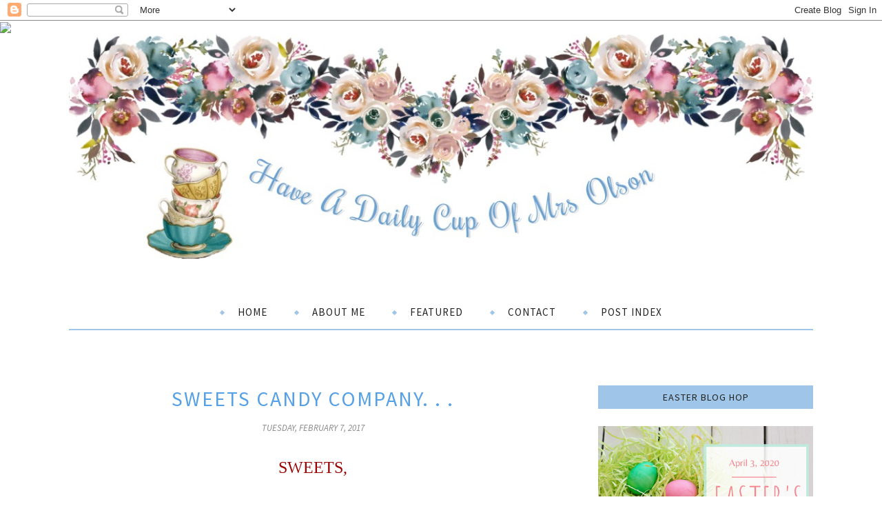

--- FILE ---
content_type: text/html; charset=UTF-8
request_url: https://jannolson.blogspot.com/2017/02/sweets-candy-company.html
body_size: 57157
content:
<!DOCTYPE html>
<html class='v2' dir='ltr' xmlns='http://www.w3.org/1999/xhtml' xmlns:b='http://www.google.com/2005/gml/b' xmlns:data='http://www.google.com/2005/gml/data' xmlns:expr='http://www.google.com/2005/gml/expr'>
<head>
<link href='https://www.blogger.com/static/v1/widgets/335934321-css_bundle_v2.css' rel='stylesheet' type='text/css'/>
<meta CONTENT='IE=edge' HTTP-EQUIV='X-UA-Compatible'/>
<meta content='width=device-width,initial-scale=1.0,minimum-scale=1.0,maximum-scale=1.0' name='viewport'/>
<link href='https://fonts.googleapis.com/css?family=Alex+Brush' rel='stylesheet' type='text/css'/>
<link href='https://fonts.googleapis.com/css?family=Source+Sans+Pro:400,300,300italic,400italic,600,600italic,700,700italic' rel='stylesheet' type='text/css'/>
<link href='https://fonts.googleapis.com/css?family=PT+Serif:400,400italic,700,700italic' rel='stylesheet' type='text/css'/>
<link HREF='https://maxcdn.bootstrapcdn.com/font-awesome/4.6.3/css/font-awesome.min.css' REL='stylesheet'/>
<script src='//ajax.googleapis.com/ajax/libs/jquery/1.12.0/jquery.min.js'></script>
<script type='text/javascript'>
/*<![CDATA[*/
//Profile photo resize script
$(document).ready(function(){$("#main-slider div img",$(this)).each(function(){var src=$(this).attr("src").replace(/\/s[0-9]+/g,'/h480-w1100-c');$(this).attr("src",src)})});
/*]]>*/
</script>
<script type='text/javascript'>
/*<![CDATA[*/
//Profile photo resize script
$(document).ready(function(){$("#Profile1 a img",$(this)).each(function(){var src=$(this).attr("src").replace(/\/s[0-9]+/g,'/s250-c');$(this).attr("src",src)})});
/*]]>*/
</script>
<script type='text/javascript'>
/*<![CDATA[*/
//Profile photo resize script
$(document).ready(function(){$("#PopularPosts1 img",$(this)).each(function(){var src=$(this).attr("src").replace(/\/s[0-9-a-z]+/g,'/s1600');$(this).attr("src",src)})});
/*]]>*/
</script>
<script type='text/javascript'>
/*<![CDATA[*/
//Profile photo resize script
$(document).ready(function(){$("#Image99 img",$(this)).each(function(){var src=$(this).attr("src").replace(/\/s[0-9]+/g,'/s250-c');$(this).attr("src",src)})});
/*]]>*/
</script>
<meta content='text/html; charset=UTF-8' http-equiv='Content-Type'/>
<meta content='blogger' name='generator'/>
<link href='https://jannolson.blogspot.com/favicon.ico' rel='icon' type='image/x-icon'/>
<link href='http://jannolson.blogspot.com/2017/02/sweets-candy-company.html' rel='canonical'/>
<link rel="alternate" type="application/atom+xml" title="Have a Daily Cup of Mrs. Olson - Atom" href="https://jannolson.blogspot.com/feeds/posts/default" />
<link rel="alternate" type="application/rss+xml" title="Have a Daily Cup of Mrs. Olson - RSS" href="https://jannolson.blogspot.com/feeds/posts/default?alt=rss" />
<link rel="service.post" type="application/atom+xml" title="Have a Daily Cup of Mrs. Olson - Atom" href="https://www.blogger.com/feeds/7053986543705183158/posts/default" />

<link rel="alternate" type="application/atom+xml" title="Have a Daily Cup of Mrs. Olson - Atom" href="https://jannolson.blogspot.com/feeds/5769453210423516795/comments/default" />
<!--Can't find substitution for tag [blog.ieCssRetrofitLinks]-->
<link href='https://blogger.googleusercontent.com/img/b/R29vZ2xl/AVvXsEgr_ZQf5c-SIg1vYAHtcVeXzbU7PjD38sDX2-oEHr32V09I0lyfmsjESHAyzmipW_G1vYCbiVtH8jD7q4TQV0ChPvLanqAUB_HCzs_lOc2RY0pdyGEoCpgabTWt1L4HiQsrQWYnM3tdXQA/s640/20151207_215450304_iOS.jpg' rel='image_src'/>
<meta content='http://jannolson.blogspot.com/2017/02/sweets-candy-company.html' property='og:url'/>
<meta content='Sweets Candy Company. . .' property='og:title'/>
<meta content=' SWEETS,       Doesn&#39;t just saying the word bring images of all kinds of deliciousness to your mind?       Sweet Candy company is located in...' property='og:description'/>
<meta content='https://blogger.googleusercontent.com/img/b/R29vZ2xl/AVvXsEgr_ZQf5c-SIg1vYAHtcVeXzbU7PjD38sDX2-oEHr32V09I0lyfmsjESHAyzmipW_G1vYCbiVtH8jD7q4TQV0ChPvLanqAUB_HCzs_lOc2RY0pdyGEoCpgabTWt1L4HiQsrQWYnM3tdXQA/w1200-h630-p-k-no-nu/20151207_215450304_iOS.jpg' property='og:image'/>
<title>
Sweets Candy Company. . . - Have a Daily Cup of Mrs. Olson
</title>
<!-- Begin Open Graph metadata -->
<meta content='article' property='og:type'/>
<meta content='Have a Daily Cup of Mrs. Olson' property='og:site_name'/>
<meta content='Sweets Candy Company. . .' property='og:title'/>
<meta content='' name='description' property='og:description'/>
<meta content='https://blogger.googleusercontent.com/img/b/R29vZ2xl/AVvXsEgr_ZQf5c-SIg1vYAHtcVeXzbU7PjD38sDX2-oEHr32V09I0lyfmsjESHAyzmipW_G1vYCbiVtH8jD7q4TQV0ChPvLanqAUB_HCzs_lOc2RY0pdyGEoCpgabTWt1L4HiQsrQWYnM3tdXQA/s72-c/20151207_215450304_iOS.jpg' property='og:image'/>
<meta content='http://jannolson.blogspot.com/2017/02/sweets-candy-company.html' property='og:url'/>
<!-- End Open Graph metadata -->
<style id='page-skin-1' type='text/css'><!--
<Variable name="body.background" description="Body Background" type="background" color="#ffffff" default="$(color) none repeat scroll top left"/>
<Group description="Body Background" selector="">
<Variable name="body.bg" description="Body Background" type="color" default="#ffffff"/>
<Variable name="maincontent.bg" description="Main Content BG" type="color" default="#ffffff"/>
</Group>
<Group description="Body Text" selector="">
<Variable name="body.font" description="Body Font" type="font" default="normal normal 15px 'PT Serif', serif"/>
<Variable name="body.text.color" description="Body Font Color" type="color" default="#707070"/>
</Group>
<Group description="Links Color" selector="">
<Variable name="link.color" description="Link Color" type="color" default="#fa928e"/>
</Group>
<Group description="Header" selector="">
<Variable name="header.bg" description="Header Background" type="color" default="#ffffff"/>
<Variable name="description.font" description="Description Font" type="font" default="italic bold 15px 'PT Serif', serif"/>
<Variable name="decription.text.color" description="Description Text Color" type="color" default="#888888"/>
<Variable name="header.padding.top" description="Padding Top" type="length" default="50px" min="0" max="100px"/>
<Variable name="header.padding.bottom" description="Padding Bottom" type="length" default="0px" min="0" max="100px"/>
</Group>
<Group description="Logo" selector="">
<Variable name="logo.font" description="Logo Font" type="font" default="normal normal 110px 'Alex Brush', sans-serif"/>
<Variable name="logo.text.color" description="Logo Color" type="color" default="#222222"/>
<Variable name="logo.linkhover.color" description="Logo Link Hover" type="color" default="#000000"/>
<Variable name="logo.spacing" description="Letter Spacing" type="length" default="1px" min="0px" max="10px"/>
</Group>
<Group description="Main Navigation" selector="">
<Variable name="mainnav.font" description="Navigation Font" type="font" default="normal normal 15px 'Source Sans Pro', serif"/>
<Variable name="mainnav.text.color" description="Links Color" type="color" default="#222222"/>
<Variable name="mainnav.hover.color" description="Links Hover Color" type="color" default="#8f8f8f"/>
<Variable name="mainnav.border" description="Border Color" type="color" default="#fa928e"/>
<Variable name="mainnav.bg.color" description="Navigation Background Color" type="color" default="#ffffff"/>
<Variable name="mainnav.dots" description="Dots Color" type="color" default="#fa928e"/>
</Group>
<Group description="Drop Down Element" selector="">
<Variable name="dropdown.font" description="Navigation Font" type="font" default="normal normal 15px 'Source Sans Pro', serif"/>
<Variable name="dropdown.bg.color" description="Drop Down BG" type="color" default="#ffffff"/>
<Variable name="dropdown.font.color" description="Font Color" type="color" default="#222222"/>
<Variable name="dropdown.bg.colorhover" description="BG Hover Color" type="color" default="#f8f8f8"/>
<Variable name="dropdown.font.colorhover" description="Font Hover Color" type="color" default="#fa928e"/>
</Group>
<Group description="Mobile Main Navigation" selector="">
<Variable name="mobilenav.button" description="Button Color" type="color" default="#222222"/>
<Variable name="mobilenav.button.text" description="Button Text" type="color" default="#222222"/>
<Variable name="mobilenav.links" description="Menu Links" type="color" default="#222222"/>
<Variable name="mobilenav.bg.hover" description="Menu Links BG Hover" type="color" default="#f2f2f2"/>
<Variable name="mobilenav.links.hover" description="Menu Links Hover" type="color" default="#56a0e5"/>
<Variable name="mobile.dropdown.bg" description="Drop Down BG" type="color" default="#f8f8f8"/>
<Variable name="mobile.menu.bg" description="Menu Background" type="color" default="#ffffff"/>
</Group>
<Group description="Slider" selector="">
<Variable name="slider.title.font" description="Post Title Font" type="font" default="normal normal 24px 'Source Sans Pro', serif"/>
<Variable name="slider.title.color" description="Title Color" type="color" default="#000000"/>
<Variable name="slider.title.border" description="Title Border" type="color" default="#fa928e"/>
<Variable name="slider.title.bg" description="Arrows BG" type="color" default="#ffffff"/>
</Group>
<Group description="Slider Dots" selector="">
<Variable name="dots.color" description="Dot Color" type="color" default="#b2b2b2"/>
<Variable name="dots.color.active" description="Active Dot Color" type="color" default="#fa928e"/>
</Group>
<Group description="Above Content Gadgets" selector="">
<Variable name="abovecontent.title.font" description="Title Font" type="font" default="normal normal 24px 'Source Sans Pro', sans-serif"/>
<Variable name="abovecontent.title.color" description="Title Color" type="color" default="#222222"/>
<Variable name="abovecontent.widget.font" description="Text Font" type="font" default="normal normal 15px 'PT Serif', serif"/>
<Variable name="abovecontent.widget.color" description="Text Color" type="color" default="#707070"/>
</Group>
<Group description="Above Posts Gadgets" selector="">
<Variable name="aboveposts.title.font" description="Title Font" type="font" default="normal normal 24px 'Source Sans Pro', sans-serif"/>
<Variable name="aboveposts.title.color" description="Title Color" type="color" default="#222222"/>
<Variable name="aboveposts.widget.font" description="Text Font" type="font" default="normal normal 15px 'PT Serif', serif"/>
<Variable name="aboveposts.widget.color" description="Text Color" type="color" default="#707070"/>
</Group>
<Group description="Post Titles" selector="">
<Variable name="post.title.font" description="Post Title Font" type="font" default="normal normal 30px 'Source Sans Pro', sans-serif"/>
<Variable name="post.title.color" description="Title Color" type="color" default="#222222"/>
</Group>
<Group description="Date Below Title" selector="">
<Variable name="dateheader.font" description="Font" type="font" default="italic normal 13px 'Source Sans Pro', sans-serif"/>
<Variable name="dateheader.color" description="Body Font Color" type="color" default="#888888"/>
</Group>
<Group description="Post Footer" selector="">
<Variable name="postfooter.font" description="Font" type="font" default="normal normal 14px 'Source Sans Pro', sans-serif"/>
<Variable name="postfooter.color" description="Font Color" type="color" default="#888888"/>
<Variable name="postfooterlink.color" description="Link Color" type="color" default="#fa928e"/>
<Variable name="post.border" description="Border Bottom" type="color" default="#f2f2f2"/>
</Group>
<Group description="Labels Below Post" selector="">
<Variable name="labelspost.font" description="Font" type="font" default="normal normal 14px 'Source Sans Pro', sans-serif"/>
<Variable name="labelspostlink.color" description="Link Color" type="color" default="#fa928e"/>
</Group>
<Group description="Share Post Icons" selector="">
<Variable name="share.icons" description="Icons Color" type="color" default="#222222"/>
<Variable name="share.icons.hover" description="Icons Color Hover" type="color" default="#ffffff"/>
<Variable name="share.icons.bg" description="Background Color Hover" type="color" default="#fa928e"/>
</Group>
<Group description="Author Profile Below Post" selector="">
<Variable name="authorprofile.color" description="Text Color" type="color" default="#707070"/>
<Variable name="authorprofilelink.color" description="Name Color" type="color" default="#000000"/>
</Group>
<Group description="Related Posts" selector="">
<Variable name="relpost.heading" description="Heading Font" type="font" default="normal 600 20px 'Source Sans Pro', sans-serif"/>
<Variable name="relpost.heading.color" description="Heading Color" type="color" default="#222222"/>
<Variable name="relpost.heading.border" description="Border Color" type="color" default="#e8e8e8"/>
<Variable name="relpost.title" description="Post Title Font" type="font" default="normal 600 15px 'Source Sans Pro', sans-serif"/>
<Variable name="relpost.title.color" description="Post Title Color" type="color" default="#222222"/>
</Group>
<Group description="Post Comments" selector="">
<Variable name="comment.heading" description="Heading Font" type="font" default="normal 600 20px 'Source Sans Pro', sans-serif"/>
<Variable name="comment.heading.color" description="Heading Color" type="color" default="#222222"/>
<Variable name="comment.heading.border" description="Heading Border" type="color" default="#e8e8e8"/>
</Group>
<Group description="Read More Button" selector="">
<Variable name="readmore.font" description="Font" type="font" default="normal 600 16px 'Source Sans Pro', sans-serif"/>
<Variable name="readmore.color" description="Font Color" type="color" default="#fa928e"/>
<Variable name="readmore.border" description="Border Color" type="color" default="#fa928e"/>
<Variable name="readmore.hover" description="Hover Color" type="color" default="#000000"/>
</Group>
<Group description="Blog Pager" selector="">
<Variable name="blogpager.font" description="Font" type="font" default="normal bold 14px 'Source Sans Pro', sans-serif"/>
<Variable name="blogpager.color" description="Text Color" type="color" default="#fa928e"/>
<Variable name="blogpager.border" description="Border Color" type="color" default="#fa928e"/>
</Group>
<Group description="Sidebar Gadgets Titles" selector="">
<Variable name="widget.title.font" description="Widget Title Font" type="font" default="normal normal 14px 'Source Sans Pro', sans-serif"/>
<Variable name="widget.title.color" description="Widget Title Color" type="color" default="#5f5f5f"/>
<Variable name="widget.title.bg" description="Title Background" type="color" default="#f8f8f8"/>
</Group>
<Group description="Labels Gadget Sidebar" selector="">
<Variable name="label.font" description="Labels Font" type="font" default="normal normal 12px 'Source Sans Pro', sans-serif"/>
<Variable name="label.text" description="Text Color" type="color" default="#000000"/>
<Variable name="labels.border" description="Border Color" type="color" default="#f2f2f2"/>
<Variable name="label.background" description="Label BG Hover" type="color" default="#fa928e"/>
<Variable name="listlabel.color" description="Label Text (List Style)" type="color" default="#000000"/>
</Group>
<Group description="Blog Archive Gadget" selector="">
<Variable name="barchive.text.color" description="Text Color" type="color" default="#1a1a1a"/>
<Variable name="barchive.link.hover" description="Link Hover Color" type="color" default="#56a0e5"/>
<Variable name="barchive.border" description="DropDown Style Border" type="color" default="#9fc5e8"/>
<Variable name="barchive.ddtext.color" description="DropDown Style Text" type="color" default="#7a7a7a"/>
</Group>
<Group description="Follow Gadget" selector="">
<Variable name="follow.buttons" description="Follow Icons BG" type="color" default="#f2f2f2"/>
<Variable name="follow.buttons.color" description="Follow Icons Color" type="color" default="#5f5f5f"/>
<Variable name="follow.buttons.hover" description="Follow Ico BG Hover" type="color" default="#fa928e"/>
<Variable name="follow.buttons.color.hover" description="Follow Ico Color Hover" type="color" default="#ffffff"/>
</Group>
<Group description="Follow Gadget Top" selector="">
<Variable name="follow.buttons.top" description="Follow Icons BG" type="color" default="#422e5b"/>
<Variable name="follow.buttons.color.top" description="Follow Icons Color" type="color" default="#ffffff"/>
<Variable name="follow.buttons.hover.top" description="Follow Ico BG Hover" type="color" default="#422e5b"/>
<Variable name="follow.buttons.color.hover.top" description="Follow Ico Color Hover" type="color" default="#ffffff"/>
</Group>
<Group description="Search Box Gadget" selector="">
<Variable name="search.bg" description="Background" type="color" default="#ffffff"/>
<Variable name="search.border" description="Search Box Border" type="color" default="#f2f2f2"/>
<Variable name="search.text" description="Search Text Color" type="color" default="#7a7a7a"/>
</Group>
<Group description="Follow by Email Gadget" selector="">
<Variable name="followbyemail.border" description="Email Box Border" type="color" default="#f2f2f2"/>
<Variable name="followbyemail.text" description="Email Text Color" type="color" default="#7a7a7a"/>
<Variable name="followbyemail.button.font" description="Button Font" type="font" default="normal normal 15px 'PT Serif', serif"/>
<Variable name="followbyemail.button.text" description="Button Text Color" type="color" default="#ffffff"/>
<Variable name="followbyemail.button.bg" description="Button Color" type="color" default="#fa928e"/>
</Group>
<Group description="Popular Posts Gadget" selector="">
<Variable name="popposts.font" description="Post Title Font" type="font" default="normal 600 15px 'Source Sans Pro', sans-serif"/>
<Variable name="popposts.font.color" description="Post Title Color" type="color" default="#000000"/>
<Variable name="popposts.snippet" description="Snippet Text Color" type="color" default="#999999"/>
</Group>
<Group description="Featured Post" selector="">
<Variable name="featuredpost.font" description="Post Title Font" type="font" default="normal 600 15px 'Source Sans Pro', sans-serif"/>
<Variable name="featuredpost.font.color" description="Post Title Color" type="color" default="#000000"/>
<Variable name="featuredpost.snippet" description="Text Color" type="color" default="#707070"/>
</Group>
<Group description="Contact Form Gadget" selector="">
<Variable name="contactform.button.text" description="Button Text Color" type="color" default="#ffffff"/>
<Variable name="contactform.button.font" description="Button Font" type="font" default="normal normal 15px 'PT Serif', serif"/>
<Variable name="contactform.button.bg" description="Button Color" type="color" default="#fa928e"/>
<Variable name="contactform.border" description="Input Borders" type="color" default="#f2f2f2"/>
<Variable name="contactform.font.color" description="Font Color" type="color" default="#1a1a1a"/>
<Variable name="contactform.font" description="Font" type="font" default="normal normal 15px 'PT Serif', serif"/>
</Group>
<Group description="Footer Background" selector="">
<Variable name="footer.bg.main" description="Background" type="color" default="#ffffff"/>
<Variable name="footer.top.border" description="Top Border" type="color" default="#ffffff"/>
</Group>
<Group description="Footer Fonts" selector="">
<Variable name="footer.title.font" description="Titles Font" type="font" default="normal normal 20px 'Source Sans Pro', sans-serif"/>
<Variable name="footer.title.color" description="Title Font Color" type="color" default="#222222"/>
<Variable name="footer.font.color" description="Main Font Color" type="color" default="#707070"/>
<Variable name="footer.links.color" description="Links Color" type="color" default="#56a0e5"/>
</Group>
<Group description="Footer Full Width" selector="">
<Variable name="ffw.bg.color" description="Background Color" type="color" default="#ffffff"/>
<Variable name="ffw.title.font" description="Titles Font" type="font" default="normal normal 20px 'Source Sans Pro', sans-serif"/>
<Variable name="ffw.title.color" description="Title Font Color" type="color" default="#222222"/>
<Variable name="ffw.font.color" description="Main Font Color" type="color" default="#707070"/>
<Variable name="ffw.links.color" description="Links Color" type="color" default="#56a0e5"/>
</Group>
<Group description="Labels Gadget Footer" selector="">
<Variable name="footerlabel.text" description="Labels Text Color" type="color" default="#000000"/>
<Variable name="footerlabel.text.hover" description="Label Text Color Hover" type="color" default="#000000"/>
</Group>
<Group description="Bottom Footer (Credits)" selector="">
<Variable name="fcredits.bg" description="Background" type="color" default="#f8f8f8"/>
<Variable name="fcredits.border" description="Top Border" type="color" default="#f8f8f8"/>
<Variable name="fcredits.color" description="Font Color" type="color" default="#000000"/>
<Variable name="fcredits.link.color" description="Links Color" type="color" default="#000000"/>
</Group>
<Group description="Back to Top" selector="">
<Variable name="backtotop.icon" description="Arrow Ico Color" type="color" default="#424242"/>
<Variable name="backtotop.bg" description="Button Background" type="color" default="#eaeaea"/>
</Group>
/* CSS Reset
=========================== */
article,aside,details,figcaption,figure,footer,header,hgroup,main,nav,section,summary{display:block;}audio,canvas,video{display:inline-block;}audio:not([controls]){display:none;height:0;}[hidden]{display:none;}html{-ms-text-size-adjust:100%;-webkit-text-size-adjust:100%;}body{margin:0;}a:focus{outline:thin dotted;}a:active,a:hover{outline:0;}b,strong{font-weight:bold;}dfn{font-style:italic;}hr{-moz-box-sizing:content-box;box-sizing:content-box;height:0;}figure{margin:0;}fieldset{border:1px solid #c0c0c0;margin:0 2px;padding:0.35em 0.625em 0.75em;}legend{border:0;padding:0;}button,input,select,textarea{font-family:inherit;font-size:100%;margin:0;}button,input{line-height:normal;}button,select{text-transform:none;}button,html input[type="button"],input[type="reset"],input[type="submit"]{-webkit-appearance:button;cursor:pointer;}button[disabled],html input[disabled]{cursor:default;}input[type="checkbox"],input[type="radio"]{box-sizing:border-box;padding:0;}input[type="search"]{-webkit-appearance:textfield;-moz-box-sizing:content-box;-webkit-box-sizing:content-box;box-sizing:content-box;}input[type="search"]::-webkit-search-cancel-button,input[type="search"]::-webkit-search-decoration{-webkit-appearance:none;}button::-moz-focus-inner,input::-moz-focus-inner{border:0;padding:0;}textarea{overflow:auto;vertical-align:top;}table{border-collapse:collapse;border-spacing:0;}
html{color:#000;background:#FFF}body,div,dl,dt,dd,ul,ol,li,h1,h2,h3,h4,h5,h6,pre,code,form,fieldset,legend,input,textarea,p,blockquote,th,td{margin:0;padding:0}table{border-collapse:collapse;border-spacing:0}fieldset,img{border:0}address,caption,cite,code,dfn,em,strong,th,var{font-style:normal;font-weight:normal}ol,ul{list-style:none}caption,th{text-align:left}h1,h2,h3,h4,h5,h6{font-size:100%;font-weight:normal}q:before,q:after{content:''}abbr,acronym{border:0;font-variant:normal}sup{vertical-align:text-top}sub{vertical-align:text-bottom}input,textarea,select{font-family:inherit;font-size:inherit;font-weight:inherit;*font-size:100%}legend{color:#000}#yui3-css-stamp.cssreset{display:none}
textarea:focus, input:focus{outline: none;}
img {
max-width: 100%;
height: auto;
width: auto\9; /* ie8 */
}
ins{text-decoration:underline}
del{text-decoration:line-through}
.CSS_LIGHTBOX {
z-index: 9999 !important;
}
q:after,q:before{content:''}
abbr,acronym{border:0}
input, textarea
{-webkit-appearance: none;-moz-appearance: none;appearance: none;-webkit-border-radius: 0;-webkit-font-smoothing:antialiased;}
input:focus,
select:focus,
textarea:focus,
button:focus,
input:active,
select:active,
textarea:active,
button:active {
outline: none !important;
-webkit-box-shadow:none !important;
-moz-box-shadow:none !important;
box-shadow:none !important;
}
caption,th{text-align:center}
dl,ol,ul{list-style-position:inside;list-style:none;}
li{list-style:none;}
a{outline:none; text-decoration: none; transition: all 0.2s ease 0s; color:#56a0e5;}
a:hover {color: #000; text-decoration:none;}
body{background:#ffffff none repeat scroll top left; font: normal normal 15px 'PT Serif', serif; color: #707070; padding: 0; line-height: 1.6; -webkit-font-smoothing: antialiased; -moz-osx-font-smoothing: grayscale;
text-rendering: optimizeLegibility;}
.clr {clear:both; float:none;}
.post-timestamp {margin:0;}
.post-footer-line>* {margin:0;}
.widget {line-height: inherit;margin:0;}
.section {margin:0;}
.post-header, .post-footer {line-height: inherit;}
.widget li, .BlogArchive #ArchiveList ul.flat li {padding:0;}
.widget ul {padding:0;line-height: inherit;}
.status-msg-wrap {height:0px;visibility:hidden;display:none;}
#Attribution1 {height:0px;visibility:hidden;display:none;}
#b-navbar {height:0px;visibility:hidden;display:none;}
.fabe:before {content:"\f1b4"}
.fafa:before {content:"\f09a"}
.fatw:before {content:"\f099"}
.fahe:before {content:"\f004"}
.fadr:before {content:"\f17d"}
.fafl:before {content:"\f16e"}
.fago:before {content:"\f0d5"}
.fain:before {content:"\f16d"}
.fali:before {content:"\f0e1"}
.fapi:before {content:"\f0d2"}
.favi:before {content:"\f194"}
.fayo:before {content:"\f16a"}
.favi2:before {content:"\f1ca"}
.faso:before {content:"\f1be"}
.fabo:before {content:"\f02d"}
.fade:before {content:"\f1bd"}
.fafo:before {content:"\f180"}
.fare:before {content:"\f1a1"}
.fatu:before {content:"\f173"}
.fars:before {content:"\f09e"}
.fash:before {content:"\f07a"}
.favk:before {content:"\f189"}
.fatw2:before {content:"\f1e8"}
.fasp:before {content:"\f1bc"}
.faen:before {content:"\f0e0"}
/* Slider
=========================== */
#HTML9 h2.title {
display:none;
}
.slick-slider
{
position: relative;
display: block;
-moz-box-sizing: border-box;
box-sizing: border-box;
-webkit-user-select: none;
-moz-user-select: none;
-ms-user-select: none;
user-select: none;
-webkit-touch-callout: none;
-khtml-user-select: none;
-ms-touch-action: pan-y;
touch-action: pan-y;
-webkit-tap-highlight-color: transparent;
}
.slick-list
{
position: relative;
display: block;
overflow: hidden;
margin: 0;
padding: 0;
}
.slick-list:focus
{
outline: none;
}
.slick-list.dragging
{
cursor: pointer;
cursor: hand;
}
.slick-slider .slick-track,
.slick-slider .slick-list
{
-webkit-transform: translate3d(0, 0, 0);
-moz-transform: translate3d(0, 0, 0);
-ms-transform: translate3d(0, 0, 0);
-o-transform: translate3d(0, 0, 0);
transform: translate3d(0, 0, 0);
}
.slick-track
{
position: relative;
top: 0;
left: 0;
display: block;
margin: 0 auto;
}
.slick-track:before,
.slick-track:after
{
display: table;
content: '';
}
.slick-track:after
{
clear: both;
}
.slick-loading .slick-track
{
visibility: hidden;
}
.slick-slide
{
display: none;
float: left;
height: 100%;
min-height: 1px;
}
[dir='rtl'] .slick-slide
{
float: right;
}
.slick-slide img
{
display: block;
}
.slick-slide.slick-loading img
{
display: none;
}
.slick-slide.dragging img
{
pointer-events: none;
}
.slick-initialized .slick-slide
{
display: block;
}
.slick-loading .slick-slide
{
visibility: hidden;
}
.slick-vertical .slick-slide
{
display: block;
height: auto;
border: 1px solid transparent;
}
.slick-loading .slick-list
{
background-color: #fff;
}
/* Arrows */
.slick-prev,
.slick-next
{
font-size: 0;
line-height: 0;
position: absolute;
top: 50%;
display: block;
width: 20px;
height: 20px;
margin-top: -10px;
padding: 0;
cursor: pointer;
color: transparent;
border: none;
outline: none;
background: transparent;
}
.slick-prev:hover,
.slick-prev:focus,
.slick-next:hover,
.slick-next:focus
{
color: transparent;
outline: none;
background: transparent;
}
.slick-prev:hover:before,
.slick-prev:focus:before,
.slick-next:hover:before,
.slick-next:focus:before
{
opacity: 1;
}
.slick-prev.slick-disabled:before,
.slick-next.slick-disabled:before
{
opacity: .25;
}
.slick-prev:before,
.slick-next:before
{
font-size: 20px;
line-height: 1;
opacity: .75;
color: white;
-webkit-font-smoothing: antialiased;
-moz-osx-font-smoothing: grayscale;
}
.slick-prev
{
left: -25px;
}
[dir='rtl'] .slick-prev
{
right: -25px;
left: auto;
}
.slick-next
{
right: -25px;
}
[dir='rtl'] .slick-next
{
right: auto;
left: -25px;
}
/* Dots */
.slick-dots
{
display: block;
width: 100%;
padding: 0;
list-style: none;
text-align: center;
}
.slick-dots li
{
position: relative;
display: inline-block;
width: 14px;
height: 14px;
margin: 0 3px;
padding: 0;
cursor: pointer;
padding-top:10px;
}
.slick-dots li button
{
font-size: 0;
line-height: 0;
display: block;
width: 14px;
height: 14px;
padding: 5px;
cursor: pointer;
color: transparent;
border: 0;
outline: none;
background-color: #b2b2b2;
border-radius: 50%;
}
.slick-dots li.slick-active button {
background-color: #9fc5e8;
}
.slick-dots li button:hover,
.slick-dots li button:focus
{
outline: none;
}
.item.slick-slide:before {
content: &#39;&#39;;
position: absolute;
opacity: 0.4;
background: #000;
height: 100%;
width: 100%;
z-index: 9;
transition: all 0.25s;
-moz-transition: all 0.25s;
-webkit-transition: all 0.25s;
}
.item.slick-slide.slick-active:before {
content: &#39;&#39;;
position: absolute;
opacity: 1;
background: none;
transition: all 0.25s;
-moz-transition: all 0.25s;
-webkit-transition: all 0.25s;
}
.feat-title a {font: normal normal 24px 'Source Sans Pro', serif; color: #000000; margin: 0; padding: 0; text-decoration: none; text-align: center;opacity:1;line-height:1.4;padding:20px;text-transform:uppercase;}
#main-slider .slick-prev,.main-gallery .slick-prev,#main-slider .slick-next,.main-gallery .slick-next,.related-stuff .slick-prev,.related-stuff .slick-next{
font-size: 25px;
color: #000000;
display: block;
text-align: center;
background-color: #ffffff;
outline: 0;
padding: 0;
width: 50px;
height: 50px;
position: absolute;
top: 50%;
margin-top: -25px;
border-radius: 50%;
cursor: pointer;
}
.related-stuff .slick-prev,.related-stuff .slick-next{
top:30%;
}
#main-slider .slick-prev {
left: 10px;
opacity: 0.8;
}
.main-gallery .slick-prev,.related-stuff .slick-prev{
left:-40px;
}
.main-gallery .slick-next,.related-stuff .slick-next{
right:-40px;
}
.main-gallery:hover .slick-prev,.related-stuff:hover .slick-prev{
left:0px;
}
.main-gallery:hover .slick-next,.related-stuff:hover .slick-next{
right:0px;
}
.slick-prev:before,.slick-next:before{
content:&#39;&#39;;
}
#main-slider .slick-next {
right: 10px;
opacity: 0.8;
}
.item{
position:relative;
}
#section-featured {
position: relative;
margin:0 auto;
}
#main-slider div img {
}
#main-slider div span.title {
font-size: 19px;
color: #fff;
position: absolute;
bottom: 0;
left: 0;
width: 100%;
padding: 25px;
}
div#main-slider{
width:100%;
overflow:hidden;
padding:30px 0 0 0;
display:none;
}
.main-slider-start {
display:block !important;
}
.feat-wrapper {
position: absolute;
top: 50%;
margin: 0 auto;
width: 50%;
left: 50%;
transform: translateX(-50%) translateY(-50%);
background-color:rgba(255, 255, 255, 0.75);
}
.feat-wrapper-inner {
position: relative;
height: 100%;
z-index:99;
width: 100%;
display: table;
padding:20px;
vertical-align: middle;
text-align: center;
-moz-box-sizing: border-box;
-webkit-box-sizing: border-box;
box-sizing: border-box;
}
.feat--inner {
vertical-align: middle;
display: table-cell;
}
.feat-header {
margin-bottom: 0;
padding:30px;
border:2px solid #9fc5e8;
}
/* Header
=========================== */
#header {
background-image: url("");
background-repeat: no-repeat;
background-position: center top;
height:px;
}
#Header1 {
padding-top:20px;
padding-bottom:17px;
}
#header-inner {
background-position:center !important;
margin:0 auto;
}
.Header h1 {
font: normal normal 110px 'Alex Brush', sans-serif;
text-align: center;
color:#222222;
margin:0;
line-height:1;
padding: 0 0 0 0;
letter-spacing:1px;
}
.Header h1 a {
color:#222222;
}
#header h1 a:hover {
color:#000000;
}
.descriptionwrapper {
margin-top:15px;
}
.descriptionwrapper p {
font: italic bold 15px 'Pt Serif', serif;
color:#888888;
text-align:center;
}
#header-inner img {
border:0 none;
background:none;
width:auto;
height:auto;
margin:0 auto;
}
.titlewrapper {
text-align: center;
}
.Header .description {
margin:0;
padding:0;
}
/* Top Menu
=========================== */
#topmenu {
margin: 0 auto;
}
#topmenu:after {
visibility: hidden;
display: block;
content: "";
clear: both;
height: 0;
}
/* Main Menu
=========================== */
.main-menu #nav {
border-bottom:2px solid #9fc5e8;
text-transform:uppercase;
}
#LinkList60 {
display:none;
}
.menu-display {
display:block !important;
}
.menu-opacity {
z-index: 9999;
position: relative;
opacity:.8;
}
.menu-opacity:hover {
opacity: 1;
transition: all 0.4s ease 0s;
}
.menu-opacity .main-menu #nav {
border-top:0;
border-bottom:0;
}
.main-menu {
text-align:center;
float:none;
background-color:#ffffff;
letter-spacing: 1px;
}
.main-menu ul li ul {
z-index:998;
}
.main-menu > ul > li {
float:none;
display:inline-block;
line-height:50px;
position:relative;
list-style:none;
}
.main-menu > ul > li:last-child {
margin-right:0;
}
.main-menu > ul > li > a {
padding:10px 20px;
display:inline-block;
line-height:50px;
font:normal normal 15px 'Source Sans Pro', serif;
color:#222222;
letter-spacing: 1px;
}
.main-menu > ul > li > a:before {
content: '';
display: inline-block;
width: 5px;
height: 5px;
margin: 0px 20px 2px 0;
background: #9fc5e8;
-moz-transform: rotate(45deg);
-webkit-transform: rotate(45deg);
transform: rotate(45deg);
}
.main-menu > ul > li > a:hover {
color:#8f8f8f;
}
.main-menu > ul > li:hover > ul {
display:block;
top:50px;
background-color:#ffffff;
}
.main-menu ul > li ul {
display:none;
position:absolute;
left:0;
top:100%;
z-index:993;
width:200px;
border: 1px solid #f2f2f2;
}
.main-menu li ul li a {
height:inherit;
float:inherit;
text-align:left;
display:block;
margin:0!important;
padding:0 15px;
z-index:993;
border-bottom:1px solid rgba(0, 0, 0, 0.1);
font:normal normal 15px 'Source Sans Pro', serif;
color:#222222;
line-height:38px;
}
.main-menu li ul li:last-child a {
border-bottom:none
}
.main-menu li a i {
margin-left:5px
}
.main-menu li ul li a:hover {
background-color:#f8f8f8;
}
.main-menu > ul > li:hover li:hover > a {
color:#56a0e5;
}
#mobile-menu {
display:none;
text-transform:uppercase;
}
.slicknav_btn { position: relative; display: block; vertical-align: middle; float: right; padding: 0.438em 1.5em 0.438em 1.5em; line-height: 1.125em; cursor: pointer; }
.slicknav_menu  .slicknav_menutxt { display: block; line-height: 1.188em; float: left; }
.slicknav_menu .slicknav_icon { float: left; margin: 0.188em 0 0 0.438em; }
.slicknav_menu .slicknav_no-text { margin: 0 }
.slicknav_menu .slicknav_icon-bar { display: block; width: 1.125em; height: 0.125em; -webkit-border-radius: 1px; -moz-border-radius: 1px; border-radius: 1px; -webkit-box-shadow: 0 1px 0 rgba(0, 0, 0, 0.25); -moz-box-shadow: 0 1px 0 rgba(0, 0, 0, 0.25); box-shadow: 0 1px 0 rgba(0, 0, 0, 0.25); }
.slicknav_btn .slicknav_icon-bar + .slicknav_icon-bar { margin-top: 0.188em }
.slicknav_nav { clear: both }
.slicknav_nav ul,
.slicknav_nav li { display: block }
.slicknav_nav .slicknav_arrow { font-size: 0.8em; margin: 0 0 0 0.4em; }
.slicknav_nav .slicknav_item { cursor: pointer; }
.slicknav_nav .slicknav_row { display: block; }
.slicknav_nav a { display: block }
.slicknav_nav .slicknav_item a,
.slicknav_nav .slicknav_parent-link a { display: inline }
.slicknav_brand { float:left }
.slicknav_menu:before,
.slicknav_menu:after { content: " "; display: table; }
.slicknav_menu:after { clear: both }
/* IE6/7 support */
.slicknav_menu { *zoom: 1 }
.slicknav_menu {
font:normal normal 15px 'Source Sans Pro', serif;
font-size:16px;
box-sizing:border-box;
}
.slicknav_menu .fa-angle-down {
display:none;
}
.slicknav_menu * {
box-sizing:border-box;
}
/* Button */
.slicknav_btn {
margin: 5px 5px 6px;
text-decoration:none;
border: 2px solid #222222;
}
/* Button Text */
.slicknav_menu  .slicknav_menutxt {
color: #222222;
font-weight: bold;
}
/* Button Lines */
.slicknav_menu .slicknav_icon-bar {
background-color: #222222;
}
.slicknav_menu {
background:#ffffff;
}
.slicknav_nav {
color:#222222;
margin:0;
padding:0;
font-size:0.875em;
background: #f8f8f8;
}
.slicknav_nav, .slicknav_nav ul {
list-style: none;
overflow:hidden;
}
.slicknav_nav ul {
padding:0;
margin:0;
}
.slicknav_nav .slicknav_row {
padding:5px 10px;
margin:2px 5px;
}
.slicknav_nav a{
padding:5px 10px;
margin:2px 5px;
text-decoration:none;
color:#222222;
}
.slicknav_nav .slicknav_item a,
.slicknav_nav .slicknav_parent-link a {
padding:0;
margin:0;
}
.slicknav_nav .slicknav_row:hover {
background:#f2f2f2;
color:#9fc5e8;
}
.slicknav_row:hover a {
color:#9fc5e8;
}
.slicknav_nav a:hover{
background:#f2f2f2;
color:#9fc5e8;
}
.slicknav_nav .slicknav_txtnode {
margin-left:15px;
}
.slicknav_brand {
color:#222222;
font-size: 18px;
line-height:30px;
padding:7px 12px;
height:44px;
}
.slicknav_nav ul li ul {
margin-left:20px;
}
/* Posts
=========================== */
#content-wrapper {
background-color:#ffffff;
}
.status-msg-wrap {
background:#ffffff;
color:#000;
width:100%;
overflow:hidden;
margin-bottom:30px;
margin-top:0;
font-size:14px;
text-transform:capitalize;
padding:10px;
}
.status-msg-wrap a {
color:#56a0e5;
text-decoration:none
}
.status-msg-wrap a:hover {
color:#56a0e5
}
.status-msg-body {
width:97.5%;
background:#fff
}
.status-msg-border {
border:none
}
#content .post-outer {
margin-bottom:60px;
}
#content .post-outer:last-child {
margin-bottom:0px;
}
.post-body {
overflow:hidden;
}
.post {
padding-bottom: 10px;
border-bottom: 1px solid #f2f2f2;
}
.pinimg {padding:10px !important;}
.post-title a, .post-title {font: normal normal 30px 'Source Sans Pro', sans-serif; color: #56a0e5; margin: 0; padding: 0; text-decoration: none; text-align: center; text-transform: uppercase;letter-spacing: 2px;}
.post-title a:hover {opacity:.60;}
.post-header {
margin-bottom:30px;
}
.date-header {
font: italic normal 13px 'Source Sans Pro', sans-serif;
color: #888888;
margin-top:15px;
display: inherit;
text-align:center;
text-transform: uppercase;
}
.post-footer {
}
.post-footer-line-1 {
position:relative;
margin-top:35px;
min-height: 20px;
font: normal normal 14px 'Source Sans Pro', sans-serif;
color: #888888;
line-height:1.8;
text-transform: uppercase;
}
.post-footer-line-1 a {
color: #fa928e;
}
.post-footer-line-1 a:hover {
color:#56a0e5;
}
.post-footer-line-2 {
margin-top:25px;
font: normal normal 14px 'Source Sans Pro', sans-serif;
color: #888888;
text-transform: uppercase;
}
.post-footer-line-2 .post-labels {
}
.post-footer-line-2 .post-labels a {
font: normal normal 14px 'Source Sans Pro', sans-serif;
color: #266199;
text-transform:uppercase;
letter-spacing: 1px;
margin-left:6px;
}
.post-footer-line-2 .post-labels a:hover {
text-decoration:underline;
}
.post-location {
display:block;
}
.post-comment-link {
}
.author-profile {
margin:0;
margin-top:50px;
color:#707070;
text-transform: none;
}
.author-profile a {
color:#000000;
font-weight: bold;
}
.author-profile img {
float:left;
width:80px;
height:80px;
margin-right:15px;
border-radius: 50%;
}
.post-body .tr-caption-container {
position: relative;
margin-bottom: 0;
padding: 0;
}
.post-body .tr-caption-container .tr-caption {
padding: 10px 15px;
background: #fff;
font-size: 12px;
}
.post-body h1,
.post-body h2,
.post-body h3,
.post-body h4,
.post-body h5,
.post-body h6 {
margin-bottom: 15px;
}
.post-body h1 {
font-size: 35px;
}
.post-body h2 {
font-size: 31px;
}
.post-body h3 {
font-size: 27px;
}
.post-body h4 {
font-size: 23px;
}
.post-body h5 {
font-size: 19px;
}
.post-body h6 {
font-size: 15px;
}
.post-body ul,
.post-body ol {
list-style: initial;
padding-left: 1.4em!important;
margin: 0!important;
line-height: inherit!important;
}
.post-body ul li {
list-style: disc!important;
}
.post-body ol li {
list-style: decimal!important;
}
.jump-link {
text-align: center;
margin-top: 35px;
}
.jump-link a {
font: normal normal 18px 'Source Sans Pro', sans-serif;
color: #56a0e5;
text-transform: uppercase;
display: inline-block;
padding-bottom: 3px;
border-bottom:1px solid #9fc5e8;
}
.jump-link a:hover {
color:#000000;
border-color:#000000;
}
.Aside .more_link,.Aside .post-title,.Aside .post-header,.Aside .post-labels,.Aside .post-timestamp,.Quote .more_link {
display:none;
}
.Aside .post-body,.Aside .topic {
margin:0!important
}
.audio-wrapper .audiojs {
margin-top:-40px;
position:relative
}
.twitter-status iframe {
width:100%!important;
max-width:100%!important
}
.separator a[style*="margin-left: 1em; margin-right: 1em;"] {
margin-right:0 !important;
margin-left:0 !important;
}
.post-body blockquote {
font-style: italic;
margin: 10px 20px 10px 20px;
padding-left: 20px;
border-left: 5px solid #707070;
}
.post-body blockquote:before {
content: '\f10d';
font-family: FontAwesome;
font-style: normal;
font-weight: normal;
font-size: 20px;
display: block;
}
.pinimg {padding:10px !important;}
/* Post Share Buttons
=========================== */
.share-new-buttons {overflow: hidden; position: absolute;bottom: -4px; right: 0px;}
.share-text {font: normal normal 14px 'Source Sans Pro', sans-serif;color: #888888; padding-right:10px;}
.hs-icon {display: inline-block; font-size: 18px; cursor: pointer; margin: 1px; width: 32px; height: 32px; line-height:32px; border-radius: 50%; text-align: center; position: relative; z-index: 1; color:#56a0e5 !important;}
.hs-icon:after {pointer-events: none; position: absolute; width: 100%; height: 100%; border-radius: 50%; content: ''; -webkit-box-sizing: content-box;  -moz-box-sizing: content-box; box-sizing: content-box; top: 0; left: 0; padding: 0;}
.hs-icon:hover:after {}
.hs-icon:hover {background:#ffffff; color:#222222 !important; text-decoration:none !important;}
/* Comments
=========================== */
#gpluscomments {margin-top: 60px !important;}
.comments h4:before  {
content: "";
display: block;
border-top: 1px solid #e8e8e8;
width: 100%;
height: 1px;
position: absolute;
top: 50%;
z-index: 1;
}
.comments h4 {
text-align: center;
font:normal 600 20px 'Source Sans Pro', sans-serif;
color:#222222;
margin-bottom: 40px;
text-transform:uppercase;
position:relative;
letter-spacing: 2px;
margin-top:60px;
}
.comments h4 span {
background:#ffffff;
position:relative;
z-index:5;
padding:0 12px;
}
.comments .comments-content .comment-thread ol { overflow: hidden; margin: 0; }
.comments .comments-content .comment:first-child { padding-top: 0; }
.comments .comments-content .comment { margin-bottom: 0; padding-bottom: 0; }
.comments .avatar-image-container { max-height: 40px; width: 40px; }
.comments .avatar-image-container img { max-width: 40px; width: 40px; border-radius: 50%; }
.comments .comment-block { background: #ffffff; margin-left: 52px; padding: 0; border-bottom: 1px solid #e5e5e5;}
.comments .comments-content .comment-header a { color: #333;}
.comments .comments-content .user { display: block; font-weight: bold; }
.comments .comments-content .datetime { margin-left: 0; }
.comments .comments-content .datetime a { font-size: 12px;}
.comments .comments-content .comment-header, .comments .comments-content .comment-content { margin: 0 20px 10px 0; }
.comments .comment-block .comment-actions { display: block; text-align: right; margin-top:20px; }
.comments .comment .comment-actions a { background: #f4f4f4; color: #333; display: inline-block; font-size: 12px; margin-left: 1px; padding: 5px 8px; border: 1px solid #e5e5e5; border-bottom:0; }
.comments .comment .comment-actions a:hover { text-decoration: none; }
.comments .thread-toggle { display: none; }
.comments .comments-content .inline-thread {margin: 0 !important; padding: 0; }
.comments .continue { display: none; }
.comments .comments-content .comment-replies {margin-top:25px;margin-left: 50px;}
.comments .comments-content .icon.blog-author {display: none;}
.comment-thread ol {}
.comment-thread li:before {display:none;}
.comment-thread ol ol {}
.comment-thread li li:before {display:none;}
#backlinks-container {
height:0px;visibility:hidden;display:none;
}
/* Related Posts
=========================== */
.item .related-posts-widget {
margin-top: 60px;
}
.item .related-posts-widget h2:before  {
content: "";
display: block;
border-top: 1px solid #e8e8e8;
width: 100%;
height: 1px;
position: absolute;
top: 50%;
z-index: 1;
}
.item .related-posts-widget h2 {
text-align: center;
font:normal 600 20px 'Source Sans Pro', sans-serif;
color:#222222;
margin-bottom: 40px;
text-transform:uppercase;
position:relative;
letter-spacing: 2px;
}
.item .related-posts-widget h2 span {
background:#ffffff;
position:relative;
z-index:5;
padding:0 12px;
}
.item .related-posts-widget ul:after {
visibility: hidden;
display: block;
content: "";
clear: both;
height: 0;
}
.item .related-posts-widget ul li {
overflow:hidden;
width: 30%;
float: left;
text-align: center;
margin-right:5%;
}
.item .related-posts-widget ul li:last-child {
margin:0;
}
.item .related-posts-widget ul li span {
display:block;
overflow:hidden;
margin: 0 auto;
line-height: 0;
}
.item .related-posts-widget ul li strong {
font:normal 600 15px 'Source Sans Pro', sans-serif;
color:#222222;
display:block;
margin-top:15px;
text-transform:uppercase;
}
.item .related-posts-widget ul li strong:hover {
text-decoration:none;
opacity:.60;
}
/* Blog Pager
=========================== */
#blog-pager {
margin:60px 0 0 0;
text-align:center;
}
.blog-pager span,.home-link {
display:inline-block;
}
.blog-pager span a,.home-link {
text-transform:uppercase;
display: inline-block;
font:normal bold 14px 'Source Sans Pro', sans-serif;
color:#56a0e5;
border-bottom: 1px solid #9fc5e8;
padding-bottom: 5px;
letter-spacing: 2px;
}
.blog-pager span a:hover,.home-link:hover {
text-decoration:none;
color:#000;
}
#blog-pager-older-link a:after {
content:'\f101';
font-family:'FontAwesome';
padding-left:5px;
}
#blog-pager-newer-link a:before {
content:'\f100';
font-family:'FontAwesome';
padding-right:5px;
}
.home-link:before {
content:'\f015';
font-family:'FontAwesome';
padding-right:5px;
}
/* Above Content Widgets
=========================== */
#above-content .widget {
margin:0 0 60px 0;
clear: both;
}
#above-content .widget-content {
font: normal normal 15px 'PT Serif', serif;
color: #707070;
line-height: 1.6;
}
#above-content .widget-content:after {
visibility: hidden;
display: block;
content: "";
clear: both;
height: 0;
}
#above-content h2 {
font: normal normal 24px 'Source Sans Pro', sans-serif;
color: #222222;
text-transform:uppercase;
text-align: center;
line-height: 1em;
margin-bottom: 30px;
letter-spacing: 2px;
}
#above-content .popular-posts li {
width:31%;
display: inline-block;
vertical-align: top;
padding-bottom:0 !important;
padding-top:0 !important;
margin-bottom:20px !important;
margin-right:2%;
}
#above-content .popular-posts {
margin-bottom:-20px;
}
/* Above Posts Content
=========================== */
#above-posts .widget {
margin:0 0 60px 0;
clear: both;
}
#above-posts .widget-content {
font: normal normal 15px 'PT Serif', serif;
color: #707070;
line-height: 1.6;
}
#above-posts .widget-content:after {
visibility: hidden;
display: block;
content: "";
clear: both;
height: 0;
}
#above-posts h2 {
font: normal normal 24px 'Source Sans Pro', sans-serif;
color: #222222;
text-align: center;
line-height: 1em;
margin-bottom: 30px;
text-transform:uppercase;
letter-spacing: 2px;
}
/* Under Posts Content
=========================== */
#under-posts .widget {
margin:60px 0 0 0;
clear: both;
}
#under-posts .widget-content {
font: normal normal 15px 'PT Serif', serif;
color: #707070;
line-height: 1.6;
}
#under-posts .widget-content:after {
visibility: hidden;
display: block;
content: "";
clear: both;
height: 0;
}
#under-posts h2 {
font: normal normal 24px 'Source Sans Pro', sans-serif;
color: #222222;
text-transform:uppercase;
text-align: center;
line-height: 1em;
margin-bottom: 30px;
letter-spacing: 2px;
}
/* Sidebar
=========================== */
#sidebar-wrapper .widget {
margin:0 0 50px 0;
clear: both;
}
#sidebar-wrapper .widget#ContactForm3 {margin-bottom:0; padding:0; border:0;}
#sidebar-wrapper .widget:last-child {
margin:0!important;
}
#sidebar-wrapper .widget-content:after {
visibility: hidden;
display: block;
content: "";
clear: both;
height: 0;
}
#sidebar-wrapper h2 {
font: normal normal 14px 'Source Sans Pro', sans-serif;
color: #222222;
background-color: #9fc5e8;
padding:10px 5px;
text-transform:uppercase;
text-align: center;
display:block;
line-height:1;
margin-bottom: 25px;
letter-spacing: 1px;
}
.FeaturedPost h3 a {
font:normal 600 15px 'Source Sans Pro', sans-serif;
color:#000000;
line-height: 1.6;
text-align:center;
margin-bottom:15px;
display:block;
text-transform: uppercase;
}
.FeaturedPost p {
color:#707070;
margin-bottom:10px;
display:none;
}
.FeaturedPost .image {
padding: 0 !important;
margin-left: auto;
margin-right: auto;
display: block;
}
.popular-posts li {
width:100%;
overflow:hidden;
margin-bottom:15px!important;
padding:0 0 15px!important;
}
.popular-posts li:last-child {
border:none!important;
padding:0!important;
margin:0!important;
}
.PopularPosts .item-thumbnail {
margin:0px;
margin-bottom:5px;
}
.PopularPosts img {
padding-right:0;
width:100%;
}
.popular-posts .item-thumbnail img:hover {
opacity:.9;
}
.PopularPosts .item-title a {
font:normal 600 15px 'Source Sans Pro', sans-serif;
color:#000000;
text-transform:uppercase;
}
.PopularPosts .item-title a:hover {
text-decoration:underline;
}
.PopularPosts .item-snippet {
margin-top:5px;
color:#999999;
}
#ArchiveList select {
width:100%;
padding:10px;
border: 1px solid #f2f2f2;
color: #7a7a7a;
background:#fff;
}
.list-label-widget-content li {
margin-bottom:10px!important;
padding:0 0 10px!important;
}
.BlogArchive ul.flat li {
margin-bottom:5px!important;
padding:0 0 5px!important;
}
.list-label-widget-content li {
text-align:center;
border-bottom:1px solid #e5e5e5;
}
.list-label-widget-content li:last-child,.BlogArchive ul.flat li:last-child {
margin:0!important;
padding:0!important;
border:none!important;
}
.list-label-widget-content li a,.list-label-widget-content li span {
font:normal normal 12px 'Source Sans Pro', sans-serif;
color:#000000;
text-transform: uppercase;
letter-spacing: 1px;
}
.list-label-widget-content li a:hover {
color:#56a0e5;
}
.BlogArchive a,.BlogArchive ul.flat .archivedate,.BlogArchive .post-count{
color:#1a1a1a;
}
#ArchiveList a:hover {
color:#56a0e5;
}
.BlogArchive #ArchiveList ul.posts li {
padding-left:1.5em;
}
.BlogArchive #ArchiveList ul li {
text-indent: 0px;
padding-left: 0px;
}
.list-label-widget-content li span {
padding-left:5px;
}
.list-label-widget-content li span:first-child {
float:none;
}
.cloud-label-widget-content {
overflow:hidden;
}
.cloud-label-widget-content span {
opacity:1;
display:block;
float:left;
}
.cloud-label-widget-content span span {
margin:0;
}
.cloud-label-widget-content a,.cloud-label-widget-content span span  {
font:normal normal 12px 'Source Sans Pro', sans-serif;
color:#000000;
float:left;
padding: 6px 8px 6px;
letter-spacing:1px;
text-transform: uppercase;
border: 1px solid #9fc5e8;
margin: 0 5px 5px 0;
}
.cloud-label-widget-content a:hover {
background-color:#56a0e5;
color:#fff;
}
.Label .widget-item-control {display:none;height:0;}
.label-size {
line-height: inherit;
}
.label-size-1, .label-size-2, .label-size-3, .label-size-4, .label-size-5 {font-size:100% !important;}
.fm_name,
.fm_email {margin-bottom: 10px;}
.contact-form-widget {
max-width:100%;
font:normal normal 15px 'PT Serif', serif;
color:#1a1a1a;
width: inherit;
}
.contact-form-widget input {
margin-bottom:10px;
color:#1a1a1a;
}
.contact-form-widget textarea {
color:#1a1a1a;
}
.contact-form-widget input,.contact-form-widget textarea {
max-width:100%!important;
width:100%;
}
.contact-form-widget input:hover, .contact-form-widget textarea:hover,
.contact-form-widget input:focus, .contact-form-widget textarea:focus {
border:none;
outline: none;
}
.contact-form-email, .contact-form-name {
border-top:0;
border:0;
border:1px solid #f2f2f2;
height:34px;
text-indent: 5px;
}
.contact-form-email-message{
border:0;
border:1px solid #f2f2f2;
text-indent: 5px;
}
.contact-form-button {
border-radius:0;
}
.contact-form-button:hover{
background:#56a0e5;
color:#ffffff !important;
border:0;
}
.contact-form-button-submit {
font: normal normal 15px 'PT Serif', serif;
cursor:pointer;
background:#56a0e5;
color:#ffffff !important;
border:0;
height: 35px;
line-height: 30px;
width: 200px !important;
display: block;
margin: 25px auto 0 auto;
text-transform: uppercase;
}
.contact-form-name, .contact-form-email, .contact-form-email-message {
max-width:100%;
}
.contact-form-email:hover,.contact-form-name:hover,.contact-form-email-message:hover,
.contact-form-widget textarea:hover,
.contact-form-widget input:hover
{
border:1px solid #000000;
-webkit-box-shadow: none;
-moz-box-shadow: none;
box-shadow: none;
}
{
background:#56a0e5;
color:#ffffff !important;
border:0 !important;
}
#searchform fieldset {background: #ffffff; border: 1px solid #9fc5e8; padding: 0px 10px 0px 10px; height:35px; line-height:35px;}
#s {border: 0 none; width: 100%;color: #7a7a7a;background: #ffffff;}
#searchform fieldset input:-webkit-autofill {-webkit-box-shadow: 0 0 0px 1000px #ffffff inset;}
.follow-by-email-inner td {display: block;width: 100%;}
.FollowByEmail .follow-by-email-inner .follow-by-email-address {font: normal normal 15px 'PT Serif', serif;background: #ffffff; border: 1px solid #f2f2f2; height:35px; line-height:35px;text-indent: 10px; color:#7a7a7a;}
.FollowByEmail .follow-by-email-inner .follow-by-email-submit {font: normal normal 15px 'PT Serif', serif; border-radius: 0px; -moz-border-radius: 0px; height:35px; width: 200px; line-height:31px; border:0; background:#9fc5e8; color:#ffffff;text-transform: uppercase; margin-left:0; margin: 10px auto 0 auto;display: block;}
.FollowByEmail .follow-by-email-inner .follow-by-email-submit:hover {}
.FollowByEmail .follow-by-email-inner input:-webkit-autofill {-webkit-box-shadow: 0 0 0px 1000px #fff inset;}
.FollowByEmail ::-webkit-input-placeholder {color:#7a7a7a;}
.FollowByEmail ::-moz-placeholder {color:#7a7a7a;}
.FollowByEmail :-ms-input-placeholder {color:#7a7a7a;}
.FollowByEmail input:-moz-placeholder {color:#7a7a7a;}
.social-media-gadget ul {overflow: hidden;line-height: 50px; text-align:center;}
.social-media-gadget ul li {display: inline-block;}
.social-media-gadget ul li a {margin: 1px; display: block; font-size: 22px; cursor: pointer; width: 44px; height: 44px; line-height:44px; border-radius: 50%; text-align: center; position: relative; z-index: 1; color:#ffffff; background:#9fc5e8;}
.social-media-gadget ul li a:after {pointer-events: none; position: absolute; width: 100%; height: 100%; border-radius: 50%; content: ''; -webkit-box-sizing: content-box;  -moz-box-sizing: content-box; box-sizing: content-box; top: 0; left: 0; padding: 0;}
.social-media-gadget ul li a:hover {background:#b2b2b2; color:#56a0e5;}
.social-media-gadget ul li a:hover:after {}
.social-media-gadget a span.smg-label {display:none;}
#LinkList2 {text-align: right;}
.social-media-gadget-top ul {overflow: hidden;line-height: 35px; text-align:right;}
.social-media-gadget-top ul li {display: inline-block;margin: 0 4px 0 0;}
.social-media-gadget-top ul li a {margin: 1px; display: block; font-size: 14px; cursor: pointer; width: 32px; height: 32px; line-height:32px; border-radius: 50%; text-align: center; position: relative; z-index: 1; color:#9fc5e8; background:#b2b2b2;}
.social-media-gadget-top ul li a:after {pointer-events: none; position: absolute; width: 100%; height: 100%; border-radius: 50%; content: ''; -webkit-box-sizing: content-box;  -moz-box-sizing: content-box; box-sizing: content-box; top: 0; left: 0; padding: 0;}
.social-media-gadget-top ul li a:hover {background:#b2b2b2; color:#ffffff;}
.social-media-gadget-top ul li a:hover:after {}
.social-media-gadget-top a span.smg-label {display:none;}
.Profile img {padding:0 !important; border-radius: 50%; margin-left: auto;
margin-right: auto; margin-bottom:20px; display: block;}
img.profile-img {width:100%; max-width: 200px; height:100%; max-height: 200px; padding:0 !important;}
.profile-img {float:none;}
.profile-data,
.feed-links,
.profile-link {display: none !important;}
.profile-textblock {margin:0 !important;}
#Image99 img {
padding:0 !important; border-radius: 50%; margin-left: auto;
margin-right: auto; margin-bottom:20px; display: block;width:100%; max-width: 200px; height:100%; max-height: 200px;
}
/* Footer
=========================== */
#footer-fullwidth {
background-color:#ffffff;
}
#footer-fullwidth .widget {
color:#707070;
padding-top:30px;
}
#footer-fullwidth .widget a {
color:#56a0e5;
}
#footer-fullwidth .widget h2 {
font: normal normal 20px 'Source Sans Pro', sans-serif;
color: #222222;
text-align: center;
line-height: 1em;
margin-bottom: 20px;
text-transform:uppercase;
letter-spacing:2px;
}
#main-footer {
clear:both;
overflow:hidden;
background-color:#ffffff;
border-top:1px solid #ffffff;
}
#footer {
padding-bottom:50px;
}
#footer .widget {
margin-top:50px;
color:#707070;
}
#footer .widget a {
color:#56a0e5;
}
#footer .widget h2 {
display:block;
font: normal normal 20px 'Source Sans Pro', sans-serif;
color: #222222;
text-align: center;
text-transform:uppercase;
line-height: 1em;
margin-bottom: 30px;
letter-spacing: 2px;
}
.footer-column {
width:33%;
float:left;
}
#footer-col1 .widget {
padding-right:20px;
}
#footer-col2 .widget {
padding-right:20px;
padding-left:20px;
}
#footer-col3 .widget {
padding-left:20px;
}
#footer-fullcolumn .popular-posts li {
width:31%;
display: inline-block;
vertical-align: top;
padding-bottom:0 !important;
padding-top:0 !important;
margin-bottom:20px !important;
margin-right:2%;
}
#footer-fullcolumn .popular-posts {
margin-bottom:-20px;
}
#footer .cloud-label-widget-content a, #footer .cloud-label-widget-content span span {
color:#000000 !important;
}
#footer .cloud-label-widget-content a:hover {
color:#000000 !important;
}
.footer-credits {
background:#9fc5e8;
color:#000000;
font-size:11px;
border-top:1px solid #56a0e5;
text-align:center;
}
.footer-credits a {
color:#000000;
}
.footer-credits a:hover {
color:#000000;
}
.f-credits {
padding:15px 0 15px 0;
}
/* Back to the top
=========================== */
i.fa.fa-angle-up{
position: relative;
color:#424242;
font-size: 28px;
left: calc(50% - 9px);
top: calc(50% - 16px);
}
.cd-container {
width: 90%;
max-width: 768px;
margin: 2em auto;
}
.cd-container::after {
content: '';
display: table;
clear: both;
}
.cd-top {
display: inline-block;
height: 40px;
width: 40px;
position: fixed;
bottom: 40px;
right: 10px;
overflow: hidden;
white-space: nowrap;
background-color: #56a0e5;
visibility: hidden;
opacity: 0;
-webkit-transition: opacity .3s 0s, visibility 0s .3s;
-moz-transition: opacity .3s 0s, visibility 0s .3s;
transition: opacity .3s 0s, visibility 0s .3s;
border-radius: 50%;
}
.cd-top.cd-is-visible, .cd-top.cd-fade-out {
-webkit-transition: opacity .3s 0s, visibility 0s 0s;
-moz-transition: opacity .3s 0s, visibility 0s 0s;
transition: opacity .3s 0s, visibility 0s 0s;
}
.cd-top.cd-is-visible {visibility: visible;opacity: 1;}
.cd-top.cd-fade-out {opacity: .5;}
@media only screen and (min-width: 768px) {
.cd-top {right: 20px;bottom: 20px;}
}
@media only screen and (min-width: 1024px) {
.cd-top {height: 50px;width: 50px;right: 30px;bottom: 30px;}
}
Header1 {
margin-top: -30px;
}
#Translate1 {
text-align:center !important;}
#PlusBadge1 {
text-align:center;
}
#Image3 .widget-content {
text-align: center;
}
#Image1 .widget-content {
text-align: center;
}
.comment-content a {
display: none;
}

--></style>
<style id='template-skin-1' type='text/css'><!--
#topmenu {
width: 1080px;
}
#section-featured {
width: 1080px;
}
#content-wrapper {
width: 1080px;
margin:50px auto 10px auto;
padding:30px;
}
#content {
padding-right: 312px;
margin: 0 auto;
}
.content-main {
width: 100%;
float: left;
}
.content-blog {
padding-right: 60px;
}
#sidebar-wrapper{
width: 312px;
float: right;
}
#footer,
.header,
.main-menu #nav,
.f-credits {
width: 1080px;
margin:0 auto;
}
.post-body a {
max-width: calc( 1080px - 312px );
}
body#layout .section h4 {
display:none;
margin:0;
}
body#layout #content .post-outer {
margin-bottom: 0px;
padding: 0px;
}
body#layout div.section {
border:0;
margin:0px 0px 10px 0px;
padding:0px;
background-color: inherit;
}
body#layout {
padding:0 !important;
}
body#layout div.widget {
margin:0 !important;
margin: 0 10px 5px 10px !important;
}
body#layout #topmenu {width:100%;}
#layout #LinkList60 {
display:block;
}
#layout #content-wrapper {
margin:0;
padding:0;
max-width:100%;
}
#layout #footer, #layout .header, #layout .main-menu #nav, #layout .f-credits {
max-width:100%;
}
#layout .content-blog {
padding-right:0;
}
#layout .hide-menu {
display:block;
}
#layout #header {
padding:0;
height: inherit;
}
#layout,#layout .container {
width:100%;
}
#layout #header-wrapper {
padding-top:-20px;
margin-bottom:30px;
background:#00a0b0;
overflow:hidden;
}
#layout #header-wrapper:before {
content:'Header';
text-transform:uppercase;
font-weight:800;
font-size:20px;
font-family:arial;
color:#FFF;
margin-bottom: 10px;
display: block;
}
#layout #header-wrapper .widget-content {
background:#00b7c9;
border:1px solid #00727d;
color:#FFF;
}
#layout #header-wrapper .draggable-widget .widget-wrap2 {
background-color:#00b7c9;
}
#layout #bt-slider-main {
padding-top:20px;
margin-bottom:30px;
background:#00a0b0;
overflow:hidden;
}
#layout #bt-slider-main:before {
content:'Slider';
text-transform:uppercase;
font-weight:800;
font-size:20px;
font-family:arial;
color:#FFF;
margin-bottom: 10px;
display: block;
}
#layout #bt-slider-main .widget-content {
background:#00b7c9;
border:1px solid #00727d;
color:#FFF;
}
#layout #bt-slider-main .draggable-widget .widget-wrap2 {
background-color:#00b7c9;
}
#layout #above-content {
padding-top:20px;
margin-bottom:30px;
background:#6a4a3c;
overflow:hidden;
}
#layout #above-content:before {
content:'Above Content';
text-transform:uppercase;
font-weight:800;
font-size:20px;
font-family:arial;
color:#FFF;
margin-bottom: 10px;
display: block;
}
#layout #above-content .widget-content {
background:#845c4b;
border:1px solid #453128;
color:#FFF;
}
#layout #above-content .draggable-widget .widget-wrap2 {
background-color:#845c4b;
}
#layout #content-wrapper {
overflow:hidden;
}
#layout #content {
width:65%;
float:left;
padding-top:20px;
margin-bottom:30px;
background:#cc333f;
overflow:hidden;
padding-right:0;
}
#layout #content:before {
content:'Content';
text-transform:uppercase;
font-weight:800;
font-size:20px;
font-family:arial;
color:#FFF;
margin-bottom: 10px;
display: block;
}
#layout #content .widget-content {
background:#d95e67;
border:1px solid #932830;
color:#FFF;
}
#layout #content .draggable-widget .widget-wrap2 {
background-color:#d95e67;
}
#layout #sidebar-wrapper {
width:35%;
float:right;
padding-top:20px;
margin-bottom:30px;
background:#eb6841;
overflow:hidden;
}
#layout #sidebar-wrapper:before {
content:'Sidebar';
text-transform:uppercase;
font-weight:800;
font-size:20px;
font-family:arial;
color:#FFF;
margin-bottom: 10px;
display: block;
}
#layout #sidebar-wrapper .widget-content {
background:#fb8a68;
border:1px solid #9b462c;
color:#FFF;
}
#layout #sidebar-wrapper .draggable-widget .widget-wrap2 {
background-color:#fb8a68;
}
#layout #main-footer {
padding-top:20px;
margin-bottom:30px;
background:#edc951;
overflow:hidden;
}
#layout #main-footer .widget-content {
background:#d9c06b;
border:1px solid #86712d;
color:#FFF;
}
#layout #main-footer .draggable-widget .widget-wrap2 {
background-color:#d9c06b;
}
#layout #main-footer:before {
content:'Footer';
text-transform:uppercase;
font-weight:800;
font-size:20px;
font-family:arial;
color:#FFF;
margin-bottom: 10px;
display: block;
}
#layout .footer-column {
width:33%;
float:left;
}
#layout #header-wrapper .widget-content a,
#layout #main-footer .widget-content a,
#layout #bt-slider-main .widget-content a,
#layout #sidebar-wrapper .widget-content a,
#layout #content .widget-content a,
#layout #above-content .widget-content a {
color:#FFF!important;
border:1px solid;
padding:5px 10px;
}
#layout .footer-credits {
display:none;
}
#layout #footer {
padding-bottom:0;
}
body#layout div.layout-widget-description {display: none;}
body#layout a:visited,
body#layout .add_widget a {color:#ffffff;}
body#layout .add_widget {border: 1px solid #fff; margin: 0 10px 10px;}
--></style>
<style>
@media only screen and ( max-width: 1024px ){
#content-wrapper,
#footer,
.header,
.main-menu #nav,
.f-credits,
#topmenu,
#section-featured {
padding-right:0;
padding-left:0;
padding-right:20px;
padding-left:20px;
max-width:calc(100% - 40px);
}
}


@media only screen and (max-width: 800px){
#content {
padding-right:0;
}
.content-main {
float:none;
}
.content-blog {
padding-right:0;
}
#sidebar-wrapper {
float:none;
width:100%;
margin-top:60px;
}
}


@media only screen and (max-width: 600px){
.item .related-posts-widget ul li {
float:none;
width:100%;
margin-bottom: 40px;
}
.item .related-posts-widget ul li:last-child {
margin-bottom: 0px;
}
.item .related-posts-widget strong {
margin-top:10px;
}
.footer-column {
float:none;
width:100%;
}
#footer-col1 .widget {
padding-right:0px;
}
#footer-col2 .widget {
padding-right:0px;
padding-left:0px;
}
#footer-col3 .widget {
padding-left:0px;
}
}


@media only screen and (max-width: 480px){
.pinimg {width: initial !important;}
#header {
height: inherit;
}
#Header1 {
pading-top:0;
padding-top:-30px;
pading-bottom:0;
padding-bottom:px;
}
#content-wrapper {
margin-top:0;
margin-top:15px;
}
#content-wrapper,
#footer,
.header,
.main-menu #nav,
.f-credits,
#topmenu,
#section-featured {
padding-right:0;
padding-left:0;
padding-right:10px;
padding-left:10px;
width:calc(100% - 20px);
max-width:calc(100% - 20px);
}
.post body img,
.post-body a img {
float:none !important;
display:block;
width:100%;
max-width:100%;
}
.share-new-buttons {
position: inherit;
bottom:0px;
margin-top: 20px
}

#mobile-menu {
display:block;
}

#LinkList60, .mmenu {
height:0px;visibility:hidden;display:none;
}

#mmenu-sticky-wrapper {
display:none;
}
.post-body blockquote {
margin-left:0;
border-left-width:1px;
padding-left: 5px;
}

}
@media (max-width: 979px) and (min-width: 768px){
.slide-content.page-scroll img {max-height: 175px;}
.slide-content .text-slide-title{font-size:25px;}
}

@media only screen and (max-width: 767px) and (min-width: 480px){
.slide-content.page-scroll img {max-height: 125px;}
.slide-content .text-slide-title {font-size: 20px;}
.main-gallery .slick-prev,.related-stuff .slick-prev{left:0px;}
.main-gallery .slick-next,.related-stuff .slick-next{right:0px;}
.item.slick-slide:before {opacity:1;background:none;}
}
@media only screen and (max-width:479px){
.feat-wrapper{width:90%;}
.feat-title a{font-size: 18px !important;padding:0;}
.feat-header {padding:15px;}
.feat-wrapper-inner {padding:15px;}
}
</style>
<style type='text/css'>
#blog-pager {margin-top:0;}
.post {padding-bottom:0; border-bottom:0;}
</style>
<style type='text/css'>
.cookie-choices-info {top:inherit !important;bottom:0 !important;padding:0 !important;opacity:.85 !important;}
.cookie-choices-info .cookie-choices-text {font-size:12px !important;margin-top:0 !important; margin-bottom:0 !important;margin-top:5px !important;margin-bottom:5px !important;}
.cookie-choices-info .cookie-choices-button {font-weight:inherit !important;}
</style>
<link href='https://www.blogger.com/dyn-css/authorization.css?targetBlogID=7053986543705183158&amp;zx=c578edab-4b1b-499e-bfd1-1a03ed62adc0' media='none' onload='if(media!=&#39;all&#39;)media=&#39;all&#39;' rel='stylesheet'/><noscript><link href='https://www.blogger.com/dyn-css/authorization.css?targetBlogID=7053986543705183158&amp;zx=c578edab-4b1b-499e-bfd1-1a03ed62adc0' rel='stylesheet'/></noscript>
<meta name='google-adsense-platform-account' content='ca-host-pub-1556223355139109'/>
<meta name='google-adsense-platform-domain' content='blogspot.com'/>

<!-- data-ad-client=ca-pub-5882660693743882 -->

</head>
<body class='item'>
<div class='navbar section' id='navbar'><div class='widget Navbar' data-version='1' id='Navbar1'><script type="text/javascript">
    function setAttributeOnload(object, attribute, val) {
      if(window.addEventListener) {
        window.addEventListener('load',
          function(){ object[attribute] = val; }, false);
      } else {
        window.attachEvent('onload', function(){ object[attribute] = val; });
      }
    }
  </script>
<div id="navbar-iframe-container"></div>
<script type="text/javascript" src="https://apis.google.com/js/platform.js"></script>
<script type="text/javascript">
      gapi.load("gapi.iframes:gapi.iframes.style.bubble", function() {
        if (gapi.iframes && gapi.iframes.getContext) {
          gapi.iframes.getContext().openChild({
              url: 'https://www.blogger.com/navbar/7053986543705183158?po\x3d5769453210423516795\x26origin\x3dhttps://jannolson.blogspot.com',
              where: document.getElementById("navbar-iframe-container"),
              id: "navbar-iframe"
          });
        }
      });
    </script><script type="text/javascript">
(function() {
var script = document.createElement('script');
script.type = 'text/javascript';
script.src = '//pagead2.googlesyndication.com/pagead/js/google_top_exp.js';
var head = document.getElementsByTagName('head')[0];
if (head) {
head.appendChild(script);
}})();
</script>
</div></div>
<div id='header-wrapper'>
<div id='header'>
<div id='topmenu-container'>
<div class='topmenu no-items section' id='topmenu'>
</div>
</div>
<div class='header section' id='logo'><div class='widget Header' data-version='1' id='Header1'>
<div id='header-inner'>
<a href='https://jannolson.blogspot.com/' style='display: block'>
<img alt='Have a Daily Cup of Mrs. Olson' height='372px; ' id='Header1_headerimg' src='https://blogger.googleusercontent.com/img/b/R29vZ2xl/AVvXsEghXcbpp3Pmqj-aQz897VU2dprT73wukYGQl15CkEl_C2lrywNHmI0RmjgmNkDcAmsI1QPD-p3sZavcoKls-bPbGzq6jVg49OMKb_4bEaN8kWLfO8Qnl2b6SRpu9zAL3D74QFVXZP_c4EM/s1600/floraL+BORDER+header.jpg' style='display: block' width='1116px; '/>
</a>
</div>
</div></div>
</div><!-- end header -->
<div class='mmenu section' id='mmenu'><div class='widget LinkList' data-version='1' id='LinkList60'>
<div class='widget-content'>
<ul>
<li><a href='https://jannolson.blogspot.com/'>Home</a></li>
<li><a href='http://jannolson.blogspot.com/p/about-me.html'>About Me</a></li>
<li><a href='http://'>Featured</a></li>
<li><a href='https://jannolson.blogspot.com/p/contact.html'>Contact</a></li>
<li><a href='https://jannolson.blogspot.com/p/post-index.html'>Post Index</a></li>
</ul>
</div>
</div></div>
<div id='mobile-menu'></div>
</div><!-- end header-wrapper -->
<!-- Slider Ends -->
<div id='content-wrapper'>
<div class='above-content no-items section' id='above-content'></div><!-- end above-content -->
<div id='content'>
<div CLASS='content-main'>
<div CLASS='content-blog'>
<div class='above-posts no-items section' id='above-posts'></div><!-- end above-posts -->
<div class='section' id='posts'><div class='widget Blog' data-version='1' id='Blog1'>
<div class='blog-posts hfeed'>
<script type='text/javascript'> var postDate=""; </script>
<!--Can't find substitution for tag [defaultAdStart]-->
<div class='post-outer'>
<div class='post hentry' itemprop='blogPost' itemscope='itemscope' itemtype='http://schema.org/BlogPosting'>
<meta content='https://blogger.googleusercontent.com/img/b/R29vZ2xl/AVvXsEgr_ZQf5c-SIg1vYAHtcVeXzbU7PjD38sDX2-oEHr32V09I0lyfmsjESHAyzmipW_G1vYCbiVtH8jD7q4TQV0ChPvLanqAUB_HCzs_lOc2RY0pdyGEoCpgabTWt1L4HiQsrQWYnM3tdXQA/s640/20151207_215450304_iOS.jpg' itemprop='image_url'/>
<meta content='7053986543705183158' itemprop='blogId'/>
<meta content='5769453210423516795' itemprop='postId'/>
<a name='5769453210423516795'></a>
<h3 class='post-title entry-title' itemprop='name'>
Sweets Candy Company. . .
</h3>
<div class='post-header'>
<abbr class='date-header' itemprop='datePublished'>Tuesday, February 7, 2017</abbr>
<script type='text/javascript'> postDate = "Tuesday, February 7, 2017"; </script>
<div class='post-header-line-1'></div>
</div>
<div class='post-body entry-content' id='post-body-5769453210423516795' itemprop='description articleBody'>
<div style="text-align: center;">
<script>document.write(unescape("%3Cstyle%20type%3D%22text/css%22%3E%0Abody%20%7B%20background-image%20%3A%20url%28%22http%3A//thecutestblogontheblock.com/backgrounds/holly aglow copy.jpg%20%22%29%3B%20background-position%3A%20center%3B%20background-repeat%3A%20no-repeat%3B%20%20background-attachment%20%3A%20fixed%3B%20%7D%0A%3C/style%3E%0A%3Cscript%20type%3D%22text/javascript%22%3E%0Avar%20div%20%3D%20document.createElement%28%27div%27%29%3B%0Adiv.setAttribute%28%27style%27%2C%22position%3A%20absolute%3B%20left%3A%200px%3B%20top%3A%2030px%3B%20z-index%3A%2050%3B%20width%3A%20150px%3B%20height%3A%2045px%3B%22%29%3B%0Adiv.innerHTML%20%3D%20%27%3Ca%20target%3D%22_blank%22%20href%3D%22%20http%3A//www.thecutestblogontheblock.com%22%3E%3Cimg%20border%3D%220%22%20src%3D%22http%3A//www.thecutestblogontheblock.com/images/tag.png%22%3E%3C/a%3E%27%3B%0Adocument.getElementsByTagName%28%27body%27%29.item%280%29.appendChild%28div%29%3B%0A%3C/script%3E"));</script><span style="color: #990000; font-family: &quot;georgia&quot; , &quot;times new roman&quot; , serif; font-size: x-large;">SWEETS,</span></div>
<div style="text-align: center;">
<span style="color: #990000; font-family: &quot;georgia&quot;; font-size: x-large;"></span>&nbsp;</div>
<div style="text-align: center;">
<span style="color: #444444; font-family: &quot;georgia&quot;; font-size: large;">Doesn't just saying the word bring images of all kinds of deliciousness to your mind?</span></div>
<div style="text-align: center;">
<span style="color: #444444; font-family: &quot;georgia&quot;; font-size: large;"></span>&nbsp;</div>
<div style="text-align: center;">
<span style="color: #444444; font-family: &quot;georgia&quot;; font-size: large;">Sweet Candy company is located in&nbsp;SLC,&nbsp;UT. &nbsp;It's a fun place to stock up on goodies for filling your jars or hosting a party.&nbsp; However, my favorite part of the store is their vintage displays.</span></div>
<div style="text-align: center;">
<span style="color: #444444; font-family: &quot;georgia&quot;; font-size: large;"></span>&nbsp;</div>
<div style="text-align: center;">
<span style="color: #444444; font-family: &quot;georgia&quot;; font-size: large;">I took these photos back in '2015' with my phone and never ended up sharing them.&nbsp; I thought with Valentines Day approaching now would be the perfect time!</span></div>
<div style="text-align: center;">
<span style="color: #444444; font-family: &quot;georgia&quot;; font-size: large;"></span>&nbsp;</div>
<div style="text-align: center;">
<span style="color: #444444; font-family: &quot;georgia&quot;; font-size: large;">First, a little history:</span></div>
<div style="text-align: center;">
<span style="color: #990000; font-family: &quot;georgia&quot;; font-size: large;"></span>&nbsp;</div>
<div style="text-align: center;">
&nbsp;</div>
<span style="font-family: &quot;georgia&quot;; font-size: x-large;"></span><br />
<div style="text-align: center;">
<span style="font-family: &quot;georgia&quot;; font-size: x-large;"><span style="font-family: &quot;times new roman&quot;; font-size: small;">Established in 1892.             </span></span></div>
<span style="font-family: &quot;georgia&quot;; font-size: x-large;">
<span style="font-size: small;">Sweet Candy was started in 1892 by Leon Sweet. &nbsp;We moved to Salt Lake City in 1900 where we have remained to this day. &nbsp;Sweet Candy has remained family owned and operated since 1892 and we have had 5 generations of Sweets continue the family tradition.</span><br />
<span style="font-size: small;"></span><br />
</span><br />
<div align="center">
<span style="font-family: &quot;georgia&quot;; font-size: x-large;">&#65279;</span></div>
<span style="font-family: &quot;georgia&quot;; font-size: x-large;">
</span><div style="text-align: center;">
<span style="font-family: &quot;georgia&quot;; font-size: x-large;"><span style="font-size: large;">Let's step inside. . .</span></span></div>
<span style="font-family: &quot;georgia&quot;; font-size: x-large;">
<span style="font-size: large;"></span><br />
<div align="center">
&#65279;</div>
<div align="center">
<span style="font-size: large;">This giant bunny chocolate mold is probably my favorite thing in the store!&nbsp; It is being shot through glass, so that's what the reflection is from.</span></div>
<div align="center">
<span style="font-size: large;"></span>&nbsp;</div>
<div align="center">
&#65279;</div>
</span><br />
<div class="separator" style="clear: both; text-align: center;">
<a href="https://blogger.googleusercontent.com/img/b/R29vZ2xl/AVvXsEgr_ZQf5c-SIg1vYAHtcVeXzbU7PjD38sDX2-oEHr32V09I0lyfmsjESHAyzmipW_G1vYCbiVtH8jD7q4TQV0ChPvLanqAUB_HCzs_lOc2RY0pdyGEoCpgabTWt1L4HiQsrQWYnM3tdXQA/s1600/20151207_215450304_iOS.jpg" imageanchor="1" style="margin-left: 1em; margin-right: 1em;"><img alt="" border="0" height="640" src="https://blogger.googleusercontent.com/img/b/R29vZ2xl/AVvXsEgr_ZQf5c-SIg1vYAHtcVeXzbU7PjD38sDX2-oEHr32V09I0lyfmsjESHAyzmipW_G1vYCbiVtH8jD7q4TQV0ChPvLanqAUB_HCzs_lOc2RY0pdyGEoCpgabTWt1L4HiQsrQWYnM3tdXQA/s640/20151207_215450304_iOS.jpg" title="Have a Daily Cup of Mrs. Olson-Sweets Candy Store" width="640" /></a></div>
<br />
<div align="center">
<span style="font-size: large;">I also love this original wall.&nbsp; It now is indoors.&nbsp; I'm guessing they added on at some point in time.</span></div>
<div align="center">
&nbsp;</div>
<div align="center">
&#65279;</div>
<div class="separator" style="clear: both; text-align: center;">
<a href="https://blogger.googleusercontent.com/img/b/R29vZ2xl/AVvXsEjt729-tx-NycYERHDSnYq3McAGyYii8iwKeBCmhvoq14hRvN5VB42ImO7_-so_qk10zH5SyqOf8vGYfrU36X0J7LHkRr5nckMXKHW32b_UrL330etKYyo918eWJOg5Jc8axjhRO7icW7U/s1600/20151207_215602859_iOS.jpg" imageanchor="1" style="margin-left: 1em; margin-right: 1em;"><img alt="" border="0" height="640" src="https://blogger.googleusercontent.com/img/b/R29vZ2xl/AVvXsEjt729-tx-NycYERHDSnYq3McAGyYii8iwKeBCmhvoq14hRvN5VB42ImO7_-so_qk10zH5SyqOf8vGYfrU36X0J7LHkRr5nckMXKHW32b_UrL330etKYyo918eWJOg5Jc8axjhRO7icW7U/s640/20151207_215602859_iOS.jpg" title="Have a Daily Cup of Mrs. Olson-Sweets Candy Store" width="640" /></a></div>
<div class="separator" style="clear: both; text-align: center;">
&nbsp;</div>
<div class="separator" style="clear: both; text-align: center;">
<span style="font-size: large;">How fun would it be to have some of their old candy boxes?</span></div>
<div class="separator" style="clear: both; text-align: center;">
<span style="font-size: large;"></span>&nbsp;</div>
<div class="separator" style="clear: both; text-align: center;">
<span style="font-size: large;">hmmm, wondering what carnation chocolates tasted like?</span></div>
<div class="separator" style="clear: both; text-align: center;">
&nbsp;</div>
<div class="separator" style="clear: both; text-align: center;">
<a href="https://blogger.googleusercontent.com/img/b/R29vZ2xl/AVvXsEj94iB6ycS6DCY1zLsz2j-tGaeRJKYpAGqWgfGVC0Cdff7fpXwv4t5JZkr2TuYkGQ9Jy5u6edurA05b54S3t8fuEg4FzpPJu68nUlDdy_OtRCLA6-9nCIFF9rBK7q3xJWSaM2SHPPzHOcM/s1600/20151207_215459876_iOS.jpg" imageanchor="1" style="margin-left: 1em; margin-right: 1em;"><img alt="" border="0" height="640" src="https://blogger.googleusercontent.com/img/b/R29vZ2xl/AVvXsEj94iB6ycS6DCY1zLsz2j-tGaeRJKYpAGqWgfGVC0Cdff7fpXwv4t5JZkr2TuYkGQ9Jy5u6edurA05b54S3t8fuEg4FzpPJu68nUlDdy_OtRCLA6-9nCIFF9rBK7q3xJWSaM2SHPPzHOcM/s640/20151207_215459876_iOS.jpg" title="Have a Daily Cup of Mrs. Olson-Sweets vintage candy box" width="640" /></a></div>
<br />
<div class="separator" style="clear: both; text-align: center;">
<a href="https://blogger.googleusercontent.com/img/b/R29vZ2xl/AVvXsEjpIqwDhFlzrPbQwZIlHhvsVpOj7sLQuCROvFlWttilzUwsgBzzE0gn9d1TqXCC5PNHCZWpIyUfXwtrMDYl7GUv6DQDuwxNomtJKER8NBNbOkhVekoM-_90zfOBHILYJfxP0hzLpyKSr70/s1600/20151207_215506080_iOS.jpg" imageanchor="1" style="margin-left: 1em; margin-right: 1em;"><img alt="" border="0" height="640" src="https://blogger.googleusercontent.com/img/b/R29vZ2xl/AVvXsEjpIqwDhFlzrPbQwZIlHhvsVpOj7sLQuCROvFlWttilzUwsgBzzE0gn9d1TqXCC5PNHCZWpIyUfXwtrMDYl7GUv6DQDuwxNomtJKER8NBNbOkhVekoM-_90zfOBHILYJfxP0hzLpyKSr70/s640/20151207_215506080_iOS.jpg" title="Have a Daily Cup of Mrs. Olson-Sweets vintage candy box" width="640" /></a></div>
<br />
<br />
<br />
<div class="separator" style="clear: both; text-align: center;">
<a href="https://blogger.googleusercontent.com/img/b/R29vZ2xl/AVvXsEiIWZ1B_Sq4zej7viY4BMpEqu-ki1inPTa63QLvca1LqSc-aGycNQag5cewlY62jUwY_45frjZ-pYofbNH6WbT2KQUSp9pMYTToABd8oN355Yfk98xADAMSJuIOmhMgKxQx_6xotp7RrdI/s1600/20151207_215640334_iOS.jpg" imageanchor="1" style="margin-left: 1em; margin-right: 1em;"><img alt="" border="0" height="640" src="https://blogger.googleusercontent.com/img/b/R29vZ2xl/AVvXsEiIWZ1B_Sq4zej7viY4BMpEqu-ki1inPTa63QLvca1LqSc-aGycNQag5cewlY62jUwY_45frjZ-pYofbNH6WbT2KQUSp9pMYTToABd8oN355Yfk98xADAMSJuIOmhMgKxQx_6xotp7RrdI/s640/20151207_215640334_iOS.jpg" title="Have a Daily Cup of Mrs. Olson-Sweets vintage candy box" width="640" /></a></div>
<br />
<div class="separator" style="clear: both; text-align: center;">
&nbsp;</div>
<div class="separator" style="clear: both; text-align: center;">
<a href="https://blogger.googleusercontent.com/img/b/R29vZ2xl/AVvXsEhpynpuAWUtLcsPJUtLKYu8Q1RkLj-oVlGlWuGU28BUl68KoPz73JUgIDgKOuI2dkCPmKnOvJy-DIKxGBRd33C7ab02ivVaATvhjmOTUjh-fvmRv1EWp_SkagC34Kh0rUi8rsTA5tSmVGA/s1600/20151207_220413947_iOS.jpg" imageanchor="1" style="margin-left: 1em; margin-right: 1em;"><img alt="" border="0" height="480" src="https://blogger.googleusercontent.com/img/b/R29vZ2xl/AVvXsEhpynpuAWUtLcsPJUtLKYu8Q1RkLj-oVlGlWuGU28BUl68KoPz73JUgIDgKOuI2dkCPmKnOvJy-DIKxGBRd33C7ab02ivVaATvhjmOTUjh-fvmRv1EWp_SkagC34Kh0rUi8rsTA5tSmVGA/s640/20151207_220413947_iOS.jpg" title="Have a Daily Cup of mrs. Olson-Sweets candy store" width="640" /></a></div>
<div align="center">
&#65279;</div>
<div style="text-align: center;">
<span style="font-size: large;"></span>&nbsp;</div>
<div style="text-align: center;">
<span style="font-size: large;">Orange sticks, an old favorite that has been around for a long time.</span></div>
<div style="text-align: center;">
<span style="font-size: large;"></span>&nbsp;</div>
<div style="text-align: center;">
&#65279;</div>
<div class="separator" style="clear: both; text-align: center;">
<a href="https://blogger.googleusercontent.com/img/b/R29vZ2xl/AVvXsEia3h-XsGQzZiX_Biako8jaefKp0SEcJSB1lpl7P7RvJE8LQ1KdeWWggtLAPNnKrF4gIYrE_fQQ935406B9SVEXi1iUOd7mBAM97W2kq6D4WIzxa6DvsTP0dXPN615yLltnhQH456Cj-jw/s1600/20151207_215711686_iOS.jpg" imageanchor="1" style="margin-left: 1em; margin-right: 1em;"><img alt="" border="0" height="640" src="https://blogger.googleusercontent.com/img/b/R29vZ2xl/AVvXsEia3h-XsGQzZiX_Biako8jaefKp0SEcJSB1lpl7P7RvJE8LQ1KdeWWggtLAPNnKrF4gIYrE_fQQ935406B9SVEXi1iUOd7mBAM97W2kq6D4WIzxa6DvsTP0dXPN615yLltnhQH456Cj-jw/s640/20151207_215711686_iOS.jpg" title="Have a Daily Cup of Mrs. Olson-sweets candy store" width="640" /></a></div>
<br />
<div class="separator" style="clear: both; text-align: center;">
<a href="https://blogger.googleusercontent.com/img/b/R29vZ2xl/AVvXsEgm34HRAoqRisZlDDFYs8H9t4ctxz7MCJqScqbZQsvu2cGKd_ELuLQJhSP2UqBMKL4sBR3TsBcdUnicn68BppMnjS4ISnw1h3bgTultEfCi1OrQy8Rcme-ExVHHOAAzZU9MTg0FBiIFzKE/s1600/20151207_215747654_iOS.jpg" imageanchor="1" style="margin-left: 1em; margin-right: 1em;"><img alt="" border="0" height="640" src="https://blogger.googleusercontent.com/img/b/R29vZ2xl/AVvXsEgm34HRAoqRisZlDDFYs8H9t4ctxz7MCJqScqbZQsvu2cGKd_ELuLQJhSP2UqBMKL4sBR3TsBcdUnicn68BppMnjS4ISnw1h3bgTultEfCi1OrQy8Rcme-ExVHHOAAzZU9MTg0FBiIFzKE/s640/20151207_215747654_iOS.jpg" title="Have a Daily Cup of Mrs. Olson-sweets candy store" width="640" /></a></div>
<div class="separator" style="clear: both; text-align: center;">
&nbsp;</div>
<div class="separator" style="clear: both; text-align: center;">
<a href="https://blogger.googleusercontent.com/img/b/R29vZ2xl/AVvXsEh-KGM281wHafxrq_VQ5hg0-xhv3DGacBOg4I8kWWD0QLP20Vx1Wt8PcVfE0MFBf3sQhBOJkQjcsnwBsld5VyWikMNPV2UCSzDLnC_0W6SKHWnrR2ZBb9h1isQjY1vl6az_AEq9pvL0xOU/s1600/20151207_215537812_iOS.jpg" imageanchor="1" style="margin-left: 1em; margin-right: 1em;"><img alt="" border="0" height="640" src="https://blogger.googleusercontent.com/img/b/R29vZ2xl/AVvXsEh-KGM281wHafxrq_VQ5hg0-xhv3DGacBOg4I8kWWD0QLP20Vx1Wt8PcVfE0MFBf3sQhBOJkQjcsnwBsld5VyWikMNPV2UCSzDLnC_0W6SKHWnrR2ZBb9h1isQjY1vl6az_AEq9pvL0xOU/s640/20151207_215537812_iOS.jpg" title="Have a Daily Cup of Mrs. Olson-sweets candy store" width="640" /></a></div>
<div style="text-align: center;">
&nbsp;</div>
<div style="text-align: center;">
&nbsp;<span style="font-size: large;">They sell barrels and barrels of taffy.</span></div>
<br />
<div class="separator" style="clear: both; text-align: center;">
<a href="https://blogger.googleusercontent.com/img/b/R29vZ2xl/AVvXsEgL9aTLkAAA6tc0VtJPkBJs1GAIyNk5B1eo76FDxiiwORIXfKA5k7ibLj9x9uIXEGk4fbV8Y0LYRu5YWdsanEzCfCrtnbQVSU0LUnjPyRFQdKwC9gniGelHWBlt95KnY-2vvglRq5v8UqA/s1600/20151207_215658145_iOS.jpg" imageanchor="1" style="margin-left: 1em; margin-right: 1em;"><img alt="" border="0" height="640" src="https://blogger.googleusercontent.com/img/b/R29vZ2xl/AVvXsEgL9aTLkAAA6tc0VtJPkBJs1GAIyNk5B1eo76FDxiiwORIXfKA5k7ibLj9x9uIXEGk4fbV8Y0LYRu5YWdsanEzCfCrtnbQVSU0LUnjPyRFQdKwC9gniGelHWBlt95KnY-2vvglRq5v8UqA/s640/20151207_215658145_iOS.jpg" title="Have a Daily Cup of Mrs. Olson-sweets candy store" width="640" /></a></div>
<br />
<div class="separator" style="clear: both; text-align: center;">
<a href="https://blogger.googleusercontent.com/img/b/R29vZ2xl/AVvXsEgoQqXPdh5eDxVPXEGyQ7n9w50tJzyE2i8MoMJYrxsyRYhxcn_UecVR54hX96Czm8rKWLdGS5z8BZa7swRGA2Mb5OIejnyLLfGoUXpQvahGyubU8SoKcgsgT8TzZ1ptNszsdcMs65DhAx8/s1600/20151207_215907389_iOS.jpg" imageanchor="1" style="margin-left: 1em; margin-right: 1em;"><img alt="" border="0" height="640" src="https://blogger.googleusercontent.com/img/b/R29vZ2xl/AVvXsEgoQqXPdh5eDxVPXEGyQ7n9w50tJzyE2i8MoMJYrxsyRYhxcn_UecVR54hX96Czm8rKWLdGS5z8BZa7swRGA2Mb5OIejnyLLfGoUXpQvahGyubU8SoKcgsgT8TzZ1ptNszsdcMs65DhAx8/s640/20151207_215907389_iOS.jpg" title="Have a Daily Cup of Mrs. Olson-sweets candy store" width="640" /></a></div>
<div class="separator" style="clear: both; text-align: center;">
&nbsp;</div>
<div class="separator" style="clear: both; text-align: center;">
<a href="https://blogger.googleusercontent.com/img/b/R29vZ2xl/AVvXsEgiCENOGlBQlCF-BUY2ytow-0ZAoPUpdRK5w6qr3xMN4fZSA61J9UGvm6n5sElCT3m7HtieZjNjvIrrDs39O6FabNZ72de1B9UaeONvxZn1iDNYJzYxzEq7w33uOapKF650LkxWLiYjygo/s1600/20151207_215805797_iOS.jpg" imageanchor="1" style="margin-left: 1em; margin-right: 1em;"><img alt="" border="0" height="640" src="https://blogger.googleusercontent.com/img/b/R29vZ2xl/AVvXsEgiCENOGlBQlCF-BUY2ytow-0ZAoPUpdRK5w6qr3xMN4fZSA61J9UGvm6n5sElCT3m7HtieZjNjvIrrDs39O6FabNZ72de1B9UaeONvxZn1iDNYJzYxzEq7w33uOapKF650LkxWLiYjygo/s640/20151207_215805797_iOS.jpg" title="Have a Daily Cup of Mrs. Olson-sweets candy store" width="640" /></a></div>
<div class="separator" style="clear: both; text-align: center;">
&nbsp;</div>
<div class="separator" style="clear: both; text-align: center;">
<span style="font-size: large;">I've always had a fetish for old tins.</span></div>
<br />
<div class="separator" style="clear: both; text-align: center;">
<a href="https://blogger.googleusercontent.com/img/b/R29vZ2xl/AVvXsEgyffnyegrKzN3A1MRYeD4nOGFiaIUn8Bz0w73N6s0oQFjV3ZEk85EVxMrYXRdcByxMzpDJvG8vl74v8PPNMboINLCSEvoUJqXF_Z4tmqoOFgOKEeAO3u79DzNGttz2D4jyBynmqt48XNs/s1600/20151207_215753824_iOS.jpg" imageanchor="1" style="margin-left: 1em; margin-right: 1em;"><img alt="" border="0" height="640" src="https://blogger.googleusercontent.com/img/b/R29vZ2xl/AVvXsEgyffnyegrKzN3A1MRYeD4nOGFiaIUn8Bz0w73N6s0oQFjV3ZEk85EVxMrYXRdcByxMzpDJvG8vl74v8PPNMboINLCSEvoUJqXF_Z4tmqoOFgOKEeAO3u79DzNGttz2D4jyBynmqt48XNs/s640/20151207_215753824_iOS.jpg" title="Have a Daily Cup of Mrs. Olson-sweets candy store" width="640" /></a></div>
<br />
<br />
<div class="separator" style="clear: both; text-align: center;">
<a href="https://blogger.googleusercontent.com/img/b/R29vZ2xl/AVvXsEij97GKUj1CD4CsAPeF1wQG9vC6ZFMwk50mmn7rHTqK7uSDgIP6_OvZ3B5Y19jxfGcL8ag41PFlE5SAy_VkmuBZ92ko26O-U1p7LtKGl4Z8dnPK_Bj94dXBStvVZivqydjhz8IxK4IAPIs/s1600/20151207_215717055_iOS.jpg" imageanchor="1" style="margin-left: 1em; margin-right: 1em;"><img alt="" border="0" height="640" src="https://blogger.googleusercontent.com/img/b/R29vZ2xl/AVvXsEij97GKUj1CD4CsAPeF1wQG9vC6ZFMwk50mmn7rHTqK7uSDgIP6_OvZ3B5Y19jxfGcL8ag41PFlE5SAy_VkmuBZ92ko26O-U1p7LtKGl4Z8dnPK_Bj94dXBStvVZivqydjhz8IxK4IAPIs/s640/20151207_215717055_iOS.jpg" title="Have a Daily Cup of Mrs. Olson-sweets vintage molds and tins" width="640" /></a></div>
<div align="center">
&#65279;</div>
<br />
<div align="center">
&#65279;</div>
<div align="center">
<span style="font-size: large;">Fun advertising posters hang on the wall.</span></div>
<div align="center">
&nbsp;</div>
<div align="center">
&#65279;</div>
<div class="separator" style="clear: both; text-align: center;">
<a href="https://blogger.googleusercontent.com/img/b/R29vZ2xl/AVvXsEh2VYi1emrj2ijt_Wy8STVVYKroiIPMBeVQW4WBcDJOycy-xGMrvocoy7vSw-vQffBNb6j0axjUa1Xex0Rthq7x3M0hUxK8cjP3wGSBgi8ogIQbzdRIO_nacueztgX1kmgvT-2NJGoXKo0/s1600/20151207_215838256_iOS.jpg" imageanchor="1" style="margin-left: 1em; margin-right: 1em;"><img alt="" border="0" height="640" src="https://blogger.googleusercontent.com/img/b/R29vZ2xl/AVvXsEh2VYi1emrj2ijt_Wy8STVVYKroiIPMBeVQW4WBcDJOycy-xGMrvocoy7vSw-vQffBNb6j0axjUa1Xex0Rthq7x3M0hUxK8cjP3wGSBgi8ogIQbzdRIO_nacueztgX1kmgvT-2NJGoXKo0/s640/20151207_215838256_iOS.jpg" title="Have a Daily Cup of Mrs. Olson-Sweets vintage advertising" width="640" /></a></div>
<br />
<div align="center">
<span style="font-size: large;">I know a few of you pink lovers would have loved a box of Pink Lady Chocolates.</span>&#65279;</div>
<div class="separator" style="clear: both; text-align: center;">
&nbsp;</div>
<div class="separator" style="clear: both; text-align: center;">
<a href="https://blogger.googleusercontent.com/img/b/R29vZ2xl/AVvXsEhom5Qo0zVpPShKLGw33cXyY4C-ER-t4wAeW2c3GvRGLw2_5RVEzk04nOA5xYLgOs1RKZNEGLcbq7UN7S5rxOd3OcjXwrtUa1F1d0p-PUarA6_dECp_OHXnD0m4u04UkiKD7JaTawiY_SE/s1600/20151207_215846861_iOS.jpg" imageanchor="1" style="margin-left: 1em; margin-right: 1em;"><img alt="" border="0" height="640" src="https://blogger.googleusercontent.com/img/b/R29vZ2xl/AVvXsEhom5Qo0zVpPShKLGw33cXyY4C-ER-t4wAeW2c3GvRGLw2_5RVEzk04nOA5xYLgOs1RKZNEGLcbq7UN7S5rxOd3OcjXwrtUa1F1d0p-PUarA6_dECp_OHXnD0m4u04UkiKD7JaTawiY_SE/s640/20151207_215846861_iOS.jpg" title="Have a Daily Cup of Mrs. Olson-sweets vintage advertising" width="640" /></a></div>
<div class="separator" style="clear: both; text-align: center;">
&nbsp;</div>
<div class="separator" style="clear: both; text-align: center;">
&nbsp;</div>
<div class="separator" style="clear: both; text-align: center;">
&nbsp;</div>
<div class="separator" style="clear: both; text-align: center;">
<a href="https://blogger.googleusercontent.com/img/b/R29vZ2xl/AVvXsEjEM3___cizg3l5WWLNCuPd3dYJCP4EUiSkRe22rD7D2iTJrX5qomHkcXSbCkwyeffi6aTqSW3x8oGIVH_SM22s2Dv-OHbQHxK1zIZoLPVVcrdwXP704euqNnriIMRO81wF1I_M8rptmVE/s1600/20151207_215921237_iOS.jpg" imageanchor="1" style="margin-left: 1em; margin-right: 1em;"><img alt="" border="0" height="640" src="https://blogger.googleusercontent.com/img/b/R29vZ2xl/AVvXsEjEM3___cizg3l5WWLNCuPd3dYJCP4EUiSkRe22rD7D2iTJrX5qomHkcXSbCkwyeffi6aTqSW3x8oGIVH_SM22s2Dv-OHbQHxK1zIZoLPVVcrdwXP704euqNnriIMRO81wF1I_M8rptmVE/s640/20151207_215921237_iOS.jpg" title="Have a Daily Cup of Mrs. Olson-sweets candy store" width="640" /></a></div>
<div style="text-align: center;">
<span style="font-family: &quot;georgia&quot;; font-size: large;"></span>&nbsp;</div>
<div style="text-align: center;">
<span style="font-family: &quot;georgia&quot;; font-size: large;">Yes, I'll be more than happy to try a sample!&nbsp; :)</span></div>
<div style="text-align: center;">
<span style="font-family: &quot;georgia&quot;; font-size: large;"></span>&nbsp;</div>
<div style="text-align: center;">
<span style="font-family: &quot;georgia&quot;;">(although, looking at me; I shouldn't)&nbsp; lol!</span></div>
<div style="text-align: center;">
<span style="font-family: &quot;georgia&quot;; font-size: large;"></span>&nbsp;</div>
<div class="separator" style="clear: both; text-align: center;">
<a href="https://blogger.googleusercontent.com/img/b/R29vZ2xl/AVvXsEj5xSayxIQl7MkzNr89YqDtYSoG9fZCYOQ5E9ThpZssb0uGvFY_iTb4Og1tLAr_OyxSm3STYbpwFLPIb3yPmTnIUUXGcvyGDJVgD6BECdDtMbqa6mjieuAlXIeFP-TTjjX8yZBaUcXZHVw/s1600/20151207_215941108_iOS.jpg" imageanchor="1" style="margin-left: 1em; margin-right: 1em;"><img alt="" border="0" height="640" src="https://blogger.googleusercontent.com/img/b/R29vZ2xl/AVvXsEj5xSayxIQl7MkzNr89YqDtYSoG9fZCYOQ5E9ThpZssb0uGvFY_iTb4Og1tLAr_OyxSm3STYbpwFLPIb3yPmTnIUUXGcvyGDJVgD6BECdDtMbqa6mjieuAlXIeFP-TTjjX8yZBaUcXZHVw/s640/20151207_215941108_iOS.jpg" title="Have a Daily Cup of Mrs. Olson-sweets candy store" width="640" /></a></div>
<div style="text-align: center;">
<span style="font-family: &quot;georgia&quot;; font-size: large;"></span>&nbsp;</div>
<div style="text-align: center;">
<span style="font-family: &quot;georgia&quot;; font-size: large;">I hope you enjoyed the tour.&nbsp; Are any of you familiar with 'Sweets' candy?&nbsp; I confess that I've eaten more than my fair share of cinnamon bears.</span></div>
<div style="text-align: center;">
<span style="font-family: &quot;georgia&quot;; font-size: large;"></span>&nbsp;</div>
<div style="text-align: center;">
<span style="font-family: &quot;georgia&quot;; font-size: large;">Now I'll leave you with some fun candy facts:</span></div>
<div style="text-align: center;">
<span style="font-family: &quot;georgia&quot;; font-size: large;"></span>&nbsp;</div>
<div class="separator" style="clear: both; text-align: center;">
<a href="https://blogger.googleusercontent.com/img/b/R29vZ2xl/AVvXsEguc1hEUuDjhOVZtelYQ5fl8jCoZywgJ2STafOiVlIHHOoaaTfGeUEU4gZFajhdt63lpBJpNrhHQZT1wZEHPgnhRuHugyFYVn8jKwvdCe5pA9lM9E_ZOdSXwlvXJZUTo1WmyaMDef-VvSM/s1600/20151207_220239886_iOS.jpg" imageanchor="1" style="margin-left: 1em; margin-right: 1em;"><img alt="" border="0" height="400" src="https://blogger.googleusercontent.com/img/b/R29vZ2xl/AVvXsEguc1hEUuDjhOVZtelYQ5fl8jCoZywgJ2STafOiVlIHHOoaaTfGeUEU4gZFajhdt63lpBJpNrhHQZT1wZEHPgnhRuHugyFYVn8jKwvdCe5pA9lM9E_ZOdSXwlvXJZUTo1WmyaMDef-VvSM/s400/20151207_220239886_iOS.jpg" title="Have a Daily Cup of Mrs. Olson-candy facts" width="300" /></a></div>
<br />
<div class="separator" style="clear: both; text-align: center;">
<a href="https://blogger.googleusercontent.com/img/b/R29vZ2xl/AVvXsEg0-5xplvNjwLr_G5I0AkcwSbHCRNWRcw_hFvSH1GgzzP9CRipA6MpCVh0JidcV4ZuSdizHZ_9QpoUYPT0DNHOVGJUYDgRkUILZISsQYhwfXCo25REXyozoIqwaUGwJIyL6D396GNIp_zE/s1600/20151207_220250024_iOS.jpg" imageanchor="1" style="margin-left: 1em; margin-right: 1em;"><img alt="" border="0" height="300" src="https://blogger.googleusercontent.com/img/b/R29vZ2xl/AVvXsEg0-5xplvNjwLr_G5I0AkcwSbHCRNWRcw_hFvSH1GgzzP9CRipA6MpCVh0JidcV4ZuSdizHZ_9QpoUYPT0DNHOVGJUYDgRkUILZISsQYhwfXCo25REXyozoIqwaUGwJIyL6D396GNIp_zE/s400/20151207_220250024_iOS.jpg" title="Have a Daily Cup of Mrs. Olson-fun candy facts" width="400" /></a></div>
<br />
<div class="separator" style="clear: both; text-align: center;">
<a href="https://blogger.googleusercontent.com/img/b/R29vZ2xl/AVvXsEi21yBUUcaT1A4zgFTHHtvuHcJspLAF0jKQwLNwKvFh7M6-8sMP04CUr5EKNa9nS49WLcBXR11bIepGt2Ds8YLThLpGVRUm6ayd9gcMdgVVThU5XgIT1GWuk3pfFuM3isNLSpUmQ8kSdxQ/s1600/20151207_220301664_iOS.jpg" imageanchor="1" style="margin-left: 1em; margin-right: 1em;"><img alt="" border="0" height="300" src="https://blogger.googleusercontent.com/img/b/R29vZ2xl/AVvXsEi21yBUUcaT1A4zgFTHHtvuHcJspLAF0jKQwLNwKvFh7M6-8sMP04CUr5EKNa9nS49WLcBXR11bIepGt2Ds8YLThLpGVRUm6ayd9gcMdgVVThU5XgIT1GWuk3pfFuM3isNLSpUmQ8kSdxQ/s400/20151207_220301664_iOS.jpg" title="Have a Daily Cup of Mrs. Olson-fun candy facts" width="400" /></a></div>
<br />
<div class="separator" style="clear: both; text-align: center;">
<a href="https://blogger.googleusercontent.com/img/b/R29vZ2xl/AVvXsEiiq9eSa4QWTRyvkT8vBW38RMKobgv9525TjCveGn27xaJsIk7ZqQQw1M5KHOW31bgCgMGgsYl6SLbK7Wvfgbk0hsXTGhcBrP-x1qWtYGbQXFGzQn_TxLc943GpbdriOJS2fXhcb9KbVu0/s1600/20151207_220330184_iOS.jpg" imageanchor="1" style="margin-left: 1em; margin-right: 1em;"><img alt="" border="0" height="300" src="https://blogger.googleusercontent.com/img/b/R29vZ2xl/AVvXsEiiq9eSa4QWTRyvkT8vBW38RMKobgv9525TjCveGn27xaJsIk7ZqQQw1M5KHOW31bgCgMGgsYl6SLbK7Wvfgbk0hsXTGhcBrP-x1qWtYGbQXFGzQn_TxLc943GpbdriOJS2fXhcb9KbVu0/s400/20151207_220330184_iOS.jpg" title="Have a Daily Cup of Mrs. Olson-fun candy facts" width="400" /></a></div>
<br />
<div class="separator" style="clear: both; text-align: center;">
<a href="https://blogger.googleusercontent.com/img/b/R29vZ2xl/AVvXsEgwrwXQZZ1hPbK_2SxR3o0PvdrXQaLKUj14HV44UDhQ_MAOndYvM8tyGs8Op2r63NrEAXFkOTO0U8LEYxYOA7n7vBHp7CpmnP-psi8B0x2gAA04-fgUa9W6iaGiXuLFgl4zYF0L_lHOAAc/s1600/20151207_220336955_iOS.jpg" imageanchor="1" style="margin-left: 1em; margin-right: 1em;"><img alt="" border="0" height="300" src="https://blogger.googleusercontent.com/img/b/R29vZ2xl/AVvXsEgwrwXQZZ1hPbK_2SxR3o0PvdrXQaLKUj14HV44UDhQ_MAOndYvM8tyGs8Op2r63NrEAXFkOTO0U8LEYxYOA7n7vBHp7CpmnP-psi8B0x2gAA04-fgUa9W6iaGiXuLFgl4zYF0L_lHOAAc/s400/20151207_220336955_iOS.jpg" title="Have a Daily Cup of Mrs. Olson-fun candy facts" width="400" /></a></div>
<br />
<div class="separator" style="clear: both; text-align: center;">
<a href="https://blogger.googleusercontent.com/img/b/R29vZ2xl/AVvXsEiT7LAmWTqvDMhsxVOK9nzsuVRPKwWVCzdkbtv5SoTHDlGADMCuCDr7WljaG5jqnxVHzsDfnB7ER7VQ1zJeNK7RZq2s3L7i2Uoxbmxz0JRfLhPVOrdOriMjetIGPmP3iE0hj7HaL62Dp0U/s1600/20151207_220350294_iOS.jpg" imageanchor="1" style="margin-left: 1em; margin-right: 1em;"><img alt="" border="0" height="300" src="https://blogger.googleusercontent.com/img/b/R29vZ2xl/AVvXsEiT7LAmWTqvDMhsxVOK9nzsuVRPKwWVCzdkbtv5SoTHDlGADMCuCDr7WljaG5jqnxVHzsDfnB7ER7VQ1zJeNK7RZq2s3L7i2Uoxbmxz0JRfLhPVOrdOriMjetIGPmP3iE0hj7HaL62Dp0U/s400/20151207_220350294_iOS.jpg" title="Have a Daily Cup of Mrs. Olson-fun candy facts" width="400" /></a></div>
<div class="separator" style="clear: both; text-align: center;">
&nbsp;</div>
<div class="separator" style="clear: both; text-align: center;">
<span style="font-size: large;">Two of my friends, Joanne and Paula standing outside of the Sweet's Candy Store.</span></div>
<div style="text-align: center;">
&nbsp;</div>
<div class="separator" style="clear: both; text-align: center;">
<a href="https://blogger.googleusercontent.com/img/b/R29vZ2xl/AVvXsEhSmlEPw7UX0x5iYu5CGF4QQ0Qo2UWZ01eKpNSpI6zZu2Vqb4ZibAP9bITvfCzhZ4E7569r9t0FdritkZAU1legFxF3QVHsec9AWiQlC4gj70L-XWdTB0ITKp4lVbR_EUFN9u8jIIOcqjA/s1600/20151207_220512554_iOS.jpg" imageanchor="1" style="margin-left: 1em; margin-right: 1em;"><img alt="" border="0" height="640" src="https://blogger.googleusercontent.com/img/b/R29vZ2xl/AVvXsEhSmlEPw7UX0x5iYu5CGF4QQ0Qo2UWZ01eKpNSpI6zZu2Vqb4ZibAP9bITvfCzhZ4E7569r9t0FdritkZAU1legFxF3QVHsec9AWiQlC4gj70L-XWdTB0ITKp4lVbR_EUFN9u8jIIOcqjA/s640/20151207_220512554_iOS.jpg" title="Have a Daily Cup of Mrs. Olson-Sweets Candy Store" width="480" /></a></div>
<div style="text-align: center;">
<span style="font-family: &quot;georgia&quot;; font-size: large;"></span>&nbsp;</div>
<div style="text-align: center;">
<span style="font-family: &quot;georgia&quot;; font-size: large;">Now I think I'll go have a sweet, just sayin!&nbsp; lol!</span></div>
<div style="text-align: center;">
<span style="font-family: &quot;georgia&quot;; font-size: large;"></span>&nbsp;</div>
<div style="text-align: center;">
<span style="font-family: &quot;georgia&quot;; font-size: large;">hugs,</span></div>
<div style="text-align: center;">
<span style="font-family: &quot;georgia&quot;; font-size: large;">Jann</span></div>
<div style="text-align: center;">
<span style="font-family: &quot;georgia&quot;; font-size: large;"></span>&nbsp;</div>
<div style="text-align: center;">
&nbsp;<span style="font-size: large;">I will be sharing with these fun parties:</span></div>
<div style="text-align: center;">
<a href="https://mythriftstoreaddiction.blogspot.com/2017/02/vintage-charm-party-69.html#more">Vintage Charm</a></div>
<span style="font-size: large;"></span>
<div style='clear: both;'></div>
</div>
<div class='post-footer'>
<div class='post-footer-line post-footer-line-1'><span class='post-author vcard'>
Posted by
<span class='fn' itemprop='author' itemscope='itemscope' itemtype='http://schema.org/Person'>
<meta content='https://www.blogger.com/profile/15446091501170762899' itemprop='url'/>
<a class='g-profile' href='https://www.blogger.com/profile/15446091501170762899' rel='author' title='author profile'>
<span itemprop='name'>Have a Daily Cup of Mrs. Olson</span>
</a>
</span>
</span>
<span class='post-timestamp'>
at
<abbr class='published' itemprop='datePublished' title='2017-02-07T10:00:00-08:00'>10:00&#8239;AM</abbr>
</span>
<span class='post-location'>
</span>
<span class='post-comment-link'>
</span>
<div CLASS='share-new-buttons'>
<span CLASS='share-text'>Share:</span>
<a class='hs-icon fa fatw' href='http://twitter.com/intent/tweet?text=Sweets Candy Company. . .&url=https://jannolson.blogspot.com/2017/02/sweets-candy-company.html' target='_blank' title='Tweet This'></a>
<a class='hs-icon fa fafa' href='http://www.facebook.com/sharer.php?u=https://jannolson.blogspot.com/2017/02/sweets-candy-company.html&t=Sweets Candy Company. . .' target='_blank' title='Share On Facebook'></a>
<a class='hs-icon fa fago' href='https://plusone.google.com/_/+1/confirm?hl=en&url=https://jannolson.blogspot.com/2017/02/sweets-candy-company.html' target='_blank' title='Share On Google Plus'></a>
<a class='hs-icon fa fapi' href='javascript:void((function()%7Bvar%20e=document.createElement(&#39;script&#39;);e.setAttribute(&#39;type&#39;,&#39;text/javascript&#39;);e.setAttribute(&#39;charset&#39;,&#39;UTF-8&#39;);e.setAttribute(&#39;src&#39;,&#39;http://assets.pinterest.com/js/pinmarklet.js?r=&#39;+Math.random()*99999999);document.body.appendChild(e)%7D)());' title='Pin it'></a>
</div>
</div>
<div class='post-footer-line post-footer-line-2'><span class='post-labels'>
</span>
</div>
<div class='post-footer-line post-footer-line-3'>
</div>
</div>
<script type='text/javascript'>
//<![CDATA[
(function(c){c.fn.relatedPostsWidget=function(s){if(!this.size())return this;s=c.extend({},c.fn.relatedPostsWidget.defaults,s);return this.each(function(){var k=c(this),z=0,g=null,p=null,t=0,q=0,l=-1,n=-1,u=-1,r=null,v=0,w=null,A="",b=s,F=function(){if(!((l+1)*b.show_n>=q&&!b.animate_loop))if(!v){c("li",g).eq(n).fadeOut(b.exit_time,B);b.show_n>1&&c("li",g).slice(n+1,u).fadeOut(b.exit_time)}},B=function(){if(g.parent().size()){l++;if(l*b.show_n>=q)l=0;n=l*b.show_n;u=(l+1)*b.show_n;c("li",g).eq(n).animate(r,
b.enter_time,"linear",C);b.show_n>1&&c("li",g).slice(n+1,u).animate(r,b.enter_time)}},C=function(){w&&clearTimeout(w);w=setTimeout(F,b.stay_time)},G=function(){r={};r[b.animate]="show";g.bind("mouseenter",function(){v=1}).bind("mouseleave",function(){v=0;C()});B()},x=function(){if(!(t||!g)){b.loading_class&&g.removeClass(b.loading_class);b.max_posts&&b.tags.length&&c("li:gt("+(b.max_posts-1)+")",g).remove();q=c("li",g).size();b.tags.length&&b.timeout&&b.max_posts&&c("img",g).each(function(){var d=
c(this);d.attr("rel")&&d.attr("src",d.attr("rel"))});if(b.show_n==0)c("li",g).show();else q&&G();t=1}},E=function(d){if(!t){z++;if(d.feed.entry){if(!g){k.html("");if(b.tags.length==0)b.recent_title&&c("<h2><span>"+b.recent_title+"</span></h2>").appendTo(k);else b.related_title&&c("<h2><span>"+b.related_title+"</h2></span>").appendTo(k);g=c('<ul class="rpw '+b.loading_class+'"></ul>').appendTo(k)}for(var i=0,o=d.feed.entry.length;i<o;i++){var e=d.feed.entry[i],h;a:{var f=0;for(h=e.link.length;f<h;f++)if(e.link[f].rel=="alternate"){h=
e.link[f].href;break a}h=""}f=e.title.$t;e=e.media$thumbnail?e.media$thumbnail.url:b.thumb_default;if(h!=A||b.tags.length==0)a:{var j=h,m=f,H=e;if(b.tags.length>0){e=c("li",g);f=0;for(var I=e.length;f<I;f++){var y=c("a",e.eq(f));h=D(y);if(y.attr("href")==j){j=y;m=++h;j.attr("score",m);b.post_score_class&&j.attr("class",b.post_score_class+m);for(j=f-1;j>=0;j--){m=c("a",e.eq(j));if(D(m)>h){f-j>1&&e.eq(j).after(e.eq(f));break a}}f>0&&e.eq(0).before(e.eq(f));break a}}}e=j;f=m;h=H;if(b.thumb_size!="s72-c")h=
h.replace("/s72-c/","/"+b.thumb_size+"/");j=b.tags.length&&b.timeout&&b.max_posts?"rel":"src";g.append('<li style="display:none"><a href="'+e+'">'+(b.thumbs&&h?"<span><img "+j+'="'+h+'" title="'+(b.titles?"":f)+'" border="0"/></span>':"")+(b.titles?"<strong>"+f+"</strong>":"")+"</a></li>")}}}if(z>=b.tags.length){p&&clearTimeout(p);x()}}},D=function(d){d=parseInt(d.attr("score"));return d>0?d:1},J=function(){if(!b.tags){b.tags=[];c('a[rel="tag"]:lt('+b.max_tags+")").each(function(){var e=c.trim(c(this).text().replace(/\n/g,
""));if(c.inArray(e,b.tags)==-1)b.tags[b.tags.length]=e})}var d=b.blog_url+"/feeds/posts/summary/";if(b.tags.length==0){if(b.timeout)p=setTimeout(x,b.timeout);c.ajax({url:d,data:{"max-results":b.max_posts,alt:"json-in-script"},success:E,dataType:"jsonp",cache:true})}else{if(b.timeout)p=setTimeout(x,b.timeout*b.tags.length);for(var i=0,o=b.tags.length;i<o;i++)c.ajax({url:d,data:{category:b.tags[i],"max-results":b.posts_per_tag,alt:"json-in-script"},success:E,dataType:"jsonp",cache:true})}};(function(){var d=
k.attr("data-options");if(!d){var i=k.html().replace(/\n|\r\n/g,"");if(i)if((i=i.match(/<!--\s*(\{.+\});?\s*--\>/))&&i.length==2)d=i[1]}if(d){if(d.indexOf("{")<0)d="{"+d+"}";try{b=eval("("+d+")")}catch(o){a.html('<b style="color:red">'+o+"</b>");return null}b=c.extend({},c.fn.relatedPostsWidget.defaults,b)}if(b.post_page_only?location.pathname.match(/^\/\d{4}\/\d\d\/[\w\-\_]+\.html/):true){A=location.protocol+"//"+location.host+location.pathname+(b.url_querystring?location.search:"");J()}})()})};
c.fn.relatedPostsWidget.defaults={blog_url:"",max_posts:5,max_tags:5,posts_per_tag:5,tags:false,loading_class:"rpw-loading",related_title:"You Might Also Like",recent_title:"Recent Posts",post_score_class:"",post_page_only:0,thumb_default:"",thumb_size:"s72-c",thumbs:1,titles:1,url_querystring:0,timeout:1500,show_n:0,stay_time:5E3,enter_time:200,exit_time:200,animate:"opacity",animate_loop:1}})(jQuery);jQuery(document).ready(function(){jQuery("div.related-posts-widget").relatedPostsWidget()});
//]]>  
</script>
<div CLASS='related-posts-bg'>
<div CLASS='related-posts-widget'>
<!-- {
	max_posts:3
	,thumb_default:'http://2.bp.blogspot.com/-qnPpq-rUQrE/VSZu0f0u5dI/AAAAAAAAAs0/ODeftPoP-Kw/s1600/noimg.png'
	,thumb_size:'s300-c'
} -->
loading..
</div>
</div>
</div>
<div class='comments' id='comments'>
<a name='comments'></a>
<h4><span>16 comments</span></h4>
<div id='Blog1_comments-block-wrapper'>
<dl class='avatar-comment-indent' id='comments-block'>
<dt class='comment-author ' id='c6875560651933710379'>
<a name='c6875560651933710379'></a>
<div class="avatar-image-container vcard"><span dir="ltr"><a href="https://www.blogger.com/profile/06155700433773658812" target="" rel="nofollow" onclick="" class="avatar-hovercard" id="av-6875560651933710379-06155700433773658812"><img src="https://resources.blogblog.com/img/blank.gif" width="35" height="35" class="delayLoad" style="display: none;" longdesc="//blogger.googleusercontent.com/img/b/R29vZ2xl/AVvXsEjNfcZ8Zgd2gd0x8hToBtgTI8I8YXXdXXuyxQZxNvS1bJsLM_bkiql3TFCaKGjVJourz9jVcCIaXF-5gxHBsxqu8Gxef97fHCrFRiOTMaIzkSFEyfcI2l-8FKAnitAWeA/s45-c/10DD9D16-8811-47B4-B752-746D80FCAB0F.jpeg" alt="" title="Pam Richardson">

<noscript><img src="//blogger.googleusercontent.com/img/b/R29vZ2xl/AVvXsEjNfcZ8Zgd2gd0x8hToBtgTI8I8YXXdXXuyxQZxNvS1bJsLM_bkiql3TFCaKGjVJourz9jVcCIaXF-5gxHBsxqu8Gxef97fHCrFRiOTMaIzkSFEyfcI2l-8FKAnitAWeA/s45-c/10DD9D16-8811-47B4-B752-746D80FCAB0F.jpeg" width="35" height="35" class="photo" alt=""></noscript></a></span></div>
<a href='https://www.blogger.com/profile/06155700433773658812' rel='nofollow'>Pam Richardson</a>
said...
</dt>
<dd class='comment-body' id='Blog1_cmt-6875560651933710379'>
<p>
Jann, now this is my kind of tour!  I am not familiar with Sweets but ai think I need to be.  Love all their antique boxes and signs.  So perfect for Valentine&#39;s Day...who doesn&#39;t love chocolate?
</p>
</dd>
<dd class='comment-footer'>
<span class='comment-timestamp'>
<a href='https://jannolson.blogspot.com/2017/02/sweets-candy-company.html?showComment=1486494110496#c6875560651933710379' title='comment permalink'>
February 7, 2017 at 11:01&#8239;AM
</a>
<span class='item-control blog-admin pid-1006622872'>
<a class='comment-delete' href='https://www.blogger.com/comment/delete/7053986543705183158/6875560651933710379' title='Delete Comment'>
<img src='//www.blogger.com/img/icon_delete13.gif'/>
</a>
</span>
</span>
</dd>
<dt class='comment-author ' id='c6356084724537460433'>
<a name='c6356084724537460433'></a>
<div class="avatar-image-container vcard"><span dir="ltr"><a href="https://www.blogger.com/profile/15521312649204476924" target="" rel="nofollow" onclick="" class="avatar-hovercard" id="av-6356084724537460433-15521312649204476924"><img src="https://resources.blogblog.com/img/blank.gif" width="35" height="35" class="delayLoad" style="display: none;" longdesc="//blogger.googleusercontent.com/img/b/R29vZ2xl/AVvXsEjmzYIk0yKsl2DsfTCgTwwrRaIDhsygx_OtE7CFGxFo1NKzBCooH1wGmu0e2MDugdKt3WZswFzHQ-JAKXPLYCfg4kQR2RUC0p-9-_-hO4ygvMcIIzsaoSHDIfmIwaOPybk/s45-c/ann+and+grandma.jpg" alt="" title="Ann@A Sentimental Life">

<noscript><img src="//blogger.googleusercontent.com/img/b/R29vZ2xl/AVvXsEjmzYIk0yKsl2DsfTCgTwwrRaIDhsygx_OtE7CFGxFo1NKzBCooH1wGmu0e2MDugdKt3WZswFzHQ-JAKXPLYCfg4kQR2RUC0p-9-_-hO4ygvMcIIzsaoSHDIfmIwaOPybk/s45-c/ann+and+grandma.jpg" width="35" height="35" class="photo" alt=""></noscript></a></span></div>
<a href='https://www.blogger.com/profile/15521312649204476924' rel='nofollow'>Ann@A Sentimental Life</a>
said...
</dt>
<dd class='comment-body' id='Blog1_cmt-6356084724537460433'>
<p>
Yes, I enjoyed the tour. Loved the carnation sweet box. That is great that they pay homage to their business by having those great displays.
</p>
</dd>
<dd class='comment-footer'>
<span class='comment-timestamp'>
<a href='https://jannolson.blogspot.com/2017/02/sweets-candy-company.html?showComment=1486498085287#c6356084724537460433' title='comment permalink'>
February 7, 2017 at 12:08&#8239;PM
</a>
<span class='item-control blog-admin pid-1290990036'>
<a class='comment-delete' href='https://www.blogger.com/comment/delete/7053986543705183158/6356084724537460433' title='Delete Comment'>
<img src='//www.blogger.com/img/icon_delete13.gif'/>
</a>
</span>
</span>
</dd>
<dt class='comment-author ' id='c811883871670192182'>
<a name='c811883871670192182'></a>
<div class="avatar-image-container vcard"><span dir="ltr"><a href="https://www.blogger.com/profile/09393980831584145593" target="" rel="nofollow" onclick="" class="avatar-hovercard" id="av-811883871670192182-09393980831584145593"><img src="https://resources.blogblog.com/img/blank.gif" width="35" height="35" class="delayLoad" style="display: none;" longdesc="//blogger.googleusercontent.com/img/b/R29vZ2xl/AVvXsEgfmRJTLlrJPXUk5kGXNwIsIYUVEsCl6bZr55ncwALtWgLva7Dj0lyb5Fo_W5riI3c2tkIr32vzvXJCG83VrCw54ZIXBzCys_suyVvWSzq66K9cNADYXgfdHLGp80Rrs7pQkl6qCxeXMJ0US3c-LpWWULU3duWriiVIi3XMf2ctlDQ4cg/s45/me%202.jpg" alt="" title="Debbie-Dabble Blog and A Debbie-Dabble Christmas">

<noscript><img src="//blogger.googleusercontent.com/img/b/R29vZ2xl/AVvXsEgfmRJTLlrJPXUk5kGXNwIsIYUVEsCl6bZr55ncwALtWgLva7Dj0lyb5Fo_W5riI3c2tkIr32vzvXJCG83VrCw54ZIXBzCys_suyVvWSzq66K9cNADYXgfdHLGp80Rrs7pQkl6qCxeXMJ0US3c-LpWWULU3duWriiVIi3XMf2ctlDQ4cg/s45/me%202.jpg" width="35" height="35" class="photo" alt=""></noscript></a></span></div>
<a href='https://www.blogger.com/profile/09393980831584145593' rel='nofollow'>Debbie-Dabble Blog and A Debbie-Dabble Christmas</a>
said...
</dt>
<dd class='comment-body' id='Blog1_cmt-811883871670192182'>
<p>
Looks like a great place to visit!! Thanks so much for taking us along!!<br />Thanks for all your visits!<br />Hugs,<br />Debbie
</p>
</dd>
<dd class='comment-footer'>
<span class='comment-timestamp'>
<a href='https://jannolson.blogspot.com/2017/02/sweets-candy-company.html?showComment=1486504442430#c811883871670192182' title='comment permalink'>
February 7, 2017 at 1:54&#8239;PM
</a>
<span class='item-control blog-admin pid-1519243'>
<a class='comment-delete' href='https://www.blogger.com/comment/delete/7053986543705183158/811883871670192182' title='Delete Comment'>
<img src='//www.blogger.com/img/icon_delete13.gif'/>
</a>
</span>
</span>
</dd>
<dt class='comment-author ' id='c2850843955407324431'>
<a name='c2850843955407324431'></a>
<div class="avatar-image-container vcard"><span dir="ltr"><a href="https://www.blogger.com/profile/06425051654313691986" target="" rel="nofollow" onclick="" class="avatar-hovercard" id="av-2850843955407324431-06425051654313691986"><img src="https://resources.blogblog.com/img/blank.gif" width="35" height="35" class="delayLoad" style="display: none;" longdesc="//blogger.googleusercontent.com/img/b/R29vZ2xl/AVvXsEgI4KgTfdBD8CdIApyvLW5-_A02LRFT9iXdq35-KPeYJkyOmzmUM6g_x4rE65DK6XLaPvMLgjjYJBL6z8smpXYQljeMv-oadyhIlwp_sTPbqWUq96dHnV2-9zsJCHnbrw/s45-c/P1050071.JPG" alt="" title="Susie">

<noscript><img src="//blogger.googleusercontent.com/img/b/R29vZ2xl/AVvXsEgI4KgTfdBD8CdIApyvLW5-_A02LRFT9iXdq35-KPeYJkyOmzmUM6g_x4rE65DK6XLaPvMLgjjYJBL6z8smpXYQljeMv-oadyhIlwp_sTPbqWUq96dHnV2-9zsJCHnbrw/s45-c/P1050071.JPG" width="35" height="35" class="photo" alt=""></noscript></a></span></div>
<a href='https://www.blogger.com/profile/06425051654313691986' rel='nofollow'>Susie</a>
said...
</dt>
<dd class='comment-body' id='Blog1_cmt-2850843955407324431'>
<p>
Jann, I loved all the photos. Seeing taffy in it&#39;s pretty colors was always tempting growing up. I have heard of Sweets. Love the old boxes. Blessings, xoxo, Susie
</p>
</dd>
<dd class='comment-footer'>
<span class='comment-timestamp'>
<a href='https://jannolson.blogspot.com/2017/02/sweets-candy-company.html?showComment=1486507395211#c2850843955407324431' title='comment permalink'>
February 7, 2017 at 2:43&#8239;PM
</a>
<span class='item-control blog-admin pid-1662116489'>
<a class='comment-delete' href='https://www.blogger.com/comment/delete/7053986543705183158/2850843955407324431' title='Delete Comment'>
<img src='//www.blogger.com/img/icon_delete13.gif'/>
</a>
</span>
</span>
</dd>
<dt class='comment-author ' id='c3021997769584430254'>
<a name='c3021997769584430254'></a>
<div class="avatar-image-container vcard"><span dir="ltr"><a href="https://www.blogger.com/profile/14298962791700019785" target="" rel="nofollow" onclick="" class="avatar-hovercard" id="av-3021997769584430254-14298962791700019785"><img src="https://resources.blogblog.com/img/blank.gif" width="35" height="35" class="delayLoad" style="display: none;" longdesc="//blogger.googleusercontent.com/img/b/R29vZ2xl/AVvXsEht5b_g0S4C3IqZN3Prir1Ecd4RG9k4U8pBve94RqLITjDu2Nl_JGkOp7ofzGWGaxEPUKhWIPPf2MazoMgV5zPJjeMDaSnHd6y30POKOqTpFKUBi8xdX_sCIKH4qOJQ9Gk/s45-c/Diana+Author+Photo+Color+2.jpg" alt="" title="NanaDiana">

<noscript><img src="//blogger.googleusercontent.com/img/b/R29vZ2xl/AVvXsEht5b_g0S4C3IqZN3Prir1Ecd4RG9k4U8pBve94RqLITjDu2Nl_JGkOp7ofzGWGaxEPUKhWIPPf2MazoMgV5zPJjeMDaSnHd6y30POKOqTpFKUBi8xdX_sCIKH4qOJQ9Gk/s45-c/Diana+Author+Photo+Color+2.jpg" width="35" height="35" class="photo" alt=""></noscript></a></span></div>
<a href='https://www.blogger.com/profile/14298962791700019785' rel='nofollow'>NanaDiana</a>
said...
</dt>
<dd class='comment-body' id='Blog1_cmt-3021997769584430254'>
<p>
What a sweet post!!!  I love all they little bits of info they have posted as signage.  Those places are always fun to visit.  <br />Stay sweet- xo Diana
</p>
</dd>
<dd class='comment-footer'>
<span class='comment-timestamp'>
<a href='https://jannolson.blogspot.com/2017/02/sweets-candy-company.html?showComment=1486508820610#c3021997769584430254' title='comment permalink'>
February 7, 2017 at 3:07&#8239;PM
</a>
<span class='item-control blog-admin pid-2131748344'>
<a class='comment-delete' href='https://www.blogger.com/comment/delete/7053986543705183158/3021997769584430254' title='Delete Comment'>
<img src='//www.blogger.com/img/icon_delete13.gif'/>
</a>
</span>
</span>
</dd>
<dt class='comment-author ' id='c6995311775678517724'>
<a name='c6995311775678517724'></a>
<div class="avatar-image-container avatar-stock"><span dir="ltr"><a href="https://www.blogger.com/profile/01873375271470225199" target="" rel="nofollow" onclick="" class="avatar-hovercard" id="av-6995311775678517724-01873375271470225199"><img src="//www.blogger.com/img/blogger_logo_round_35.png" width="35" height="35" alt="" title="Sarah">

</a></span></div>
<a href='https://www.blogger.com/profile/01873375271470225199' rel='nofollow'>Sarah</a>
said...
</dt>
<dd class='comment-body' id='Blog1_cmt-6995311775678517724'>
<p>
What a fun store!  Thanks for sharing the photos, Jann.  The huge rabbit mold is amazing.  One of our local groceries often has one huge chocolate Santa or Rabbit for the holidays.  It is of course about $500.  Wonder if it is ever sold?  <br />Wishing for a piece of that taffy!
</p>
</dd>
<dd class='comment-footer'>
<span class='comment-timestamp'>
<a href='https://jannolson.blogspot.com/2017/02/sweets-candy-company.html?showComment=1486521285843#c6995311775678517724' title='comment permalink'>
February 7, 2017 at 6:34&#8239;PM
</a>
<span class='item-control blog-admin pid-1832792898'>
<a class='comment-delete' href='https://www.blogger.com/comment/delete/7053986543705183158/6995311775678517724' title='Delete Comment'>
<img src='//www.blogger.com/img/icon_delete13.gif'/>
</a>
</span>
</span>
</dd>
<dt class='comment-author ' id='c1468615931658852623'>
<a name='c1468615931658852623'></a>
<div class="avatar-image-container vcard"><span dir="ltr"><a href="https://www.blogger.com/profile/04739180504953135365" target="" rel="nofollow" onclick="" class="avatar-hovercard" id="av-1468615931658852623-04739180504953135365"><img src="https://resources.blogblog.com/img/blank.gif" width="35" height="35" class="delayLoad" style="display: none;" longdesc="//blogger.googleusercontent.com/img/b/R29vZ2xl/AVvXsEg1x8u3PsQP8bDDXyhD3urmMAGWM5PS2lPPeJ02KRkj6EeV4eONixV-IaB-a1MZfxrg_G2h9QLevXzycgABLOIGRB9pxgcsRV9LGxoi9g29CudTsMC_wMaAa487TBHAPg/s45-c/unnamed.png" alt="" title="Curtains in  My Tree">

<noscript><img src="//blogger.googleusercontent.com/img/b/R29vZ2xl/AVvXsEg1x8u3PsQP8bDDXyhD3urmMAGWM5PS2lPPeJ02KRkj6EeV4eONixV-IaB-a1MZfxrg_G2h9QLevXzycgABLOIGRB9pxgcsRV9LGxoi9g29CudTsMC_wMaAa487TBHAPg/s45-c/unnamed.png" width="35" height="35" class="photo" alt=""></noscript></a></span></div>
<a href='https://www.blogger.com/profile/04739180504953135365' rel='nofollow'>Curtains in  My Tree</a>
said...
</dt>
<dd class='comment-body' id='Blog1_cmt-1468615931658852623'>
<p>
Oh I like the vintage candy boxes also,I use to buy them if I found them at an estate sale <br />Love the Bunny chocolate mold another thing I use to collect 
</p>
</dd>
<dd class='comment-footer'>
<span class='comment-timestamp'>
<a href='https://jannolson.blogspot.com/2017/02/sweets-candy-company.html?showComment=1486524459025#c1468615931658852623' title='comment permalink'>
February 7, 2017 at 7:27&#8239;PM
</a>
<span class='item-control blog-admin pid-16275445'>
<a class='comment-delete' href='https://www.blogger.com/comment/delete/7053986543705183158/1468615931658852623' title='Delete Comment'>
<img src='//www.blogger.com/img/icon_delete13.gif'/>
</a>
</span>
</span>
</dd>
<dt class='comment-author ' id='c1044372048258926187'>
<a name='c1044372048258926187'></a>
<div class="avatar-image-container vcard"><span dir="ltr"><a href="https://www.blogger.com/profile/08922525910685129822" target="" rel="nofollow" onclick="" class="avatar-hovercard" id="av-1044372048258926187-08922525910685129822"><img src="https://resources.blogblog.com/img/blank.gif" width="35" height="35" class="delayLoad" style="display: none;" longdesc="//blogger.googleusercontent.com/img/b/R29vZ2xl/AVvXsEjjFWo1WGb8fH6TB3F4MlrH3kbbS3J-YujQqSElouLToC-9a3RACg94TBGXPTB3mMnuOQYFT3JMlzzz6DfgWmUK8VPdRW083ypdmx9_zfdJEgQiWARqLRm5KnU53uYDzQ/s45-c/18557299_10211782753141075_7930009063157988492_n+%281%29.jpg" alt="" title="Pat @ Mille Fiori Favoriti">

<noscript><img src="//blogger.googleusercontent.com/img/b/R29vZ2xl/AVvXsEjjFWo1WGb8fH6TB3F4MlrH3kbbS3J-YujQqSElouLToC-9a3RACg94TBGXPTB3mMnuOQYFT3JMlzzz6DfgWmUK8VPdRW083ypdmx9_zfdJEgQiWARqLRm5KnU53uYDzQ/s45-c/18557299_10211782753141075_7930009063157988492_n+%281%29.jpg" width="35" height="35" class="photo" alt=""></noscript></a></span></div>
<a href='https://www.blogger.com/profile/08922525910685129822' rel='nofollow'>Pat @ Mille Fiori Favoriti</a>
said...
</dt>
<dd class='comment-body' id='Blog1_cmt-1044372048258926187'>
<p>
I love old time sweet shops like this!  Here in Denver we have Hammonds that still make candy canes and lolly pops.
</p>
</dd>
<dd class='comment-footer'>
<span class='comment-timestamp'>
<a href='https://jannolson.blogspot.com/2017/02/sweets-candy-company.html?showComment=1486531937680#c1044372048258926187' title='comment permalink'>
February 7, 2017 at 9:32&#8239;PM
</a>
<span class='item-control blog-admin pid-989627109'>
<a class='comment-delete' href='https://www.blogger.com/comment/delete/7053986543705183158/1044372048258926187' title='Delete Comment'>
<img src='//www.blogger.com/img/icon_delete13.gif'/>
</a>
</span>
</span>
</dd>
<dt class='comment-author ' id='c892021353556514893'>
<a name='c892021353556514893'></a>
<div class="avatar-image-container vcard"><span dir="ltr"><a href="https://www.blogger.com/profile/08971943265328093734" target="" rel="nofollow" onclick="" class="avatar-hovercard" id="av-892021353556514893-08971943265328093734"><img src="https://resources.blogblog.com/img/blank.gif" width="35" height="35" class="delayLoad" style="display: none;" longdesc="//blogger.googleusercontent.com/img/b/R29vZ2xl/AVvXsEh5RqAlozHDP4Y6ZHmczKpN2vst73pzg0ud78vpLfxdeUS_Yw3SJFgK_s5T1xYziEDYH7-u01rSybNXENPgR5wn0SEOAeSgLihBIqKPdyEgIwWBk3m9WkLYqMj9BjN6vwE/s45-c/birdbigfeet.jpg" alt="" title="Michele M./ Finch Rest">

<noscript><img src="//blogger.googleusercontent.com/img/b/R29vZ2xl/AVvXsEh5RqAlozHDP4Y6ZHmczKpN2vst73pzg0ud78vpLfxdeUS_Yw3SJFgK_s5T1xYziEDYH7-u01rSybNXENPgR5wn0SEOAeSgLihBIqKPdyEgIwWBk3m9WkLYqMj9BjN6vwE/s45-c/birdbigfeet.jpg" width="35" height="35" class="photo" alt=""></noscript></a></span></div>
<a href='https://www.blogger.com/profile/08971943265328093734' rel='nofollow'>Michele M./ Finch Rest</a>
said...
</dt>
<dd class='comment-body' id='Blog1_cmt-892021353556514893'>
<p>
Hi Jann- oh that is such interesting reading. Loved the tour - thanks so much. I have never heard of Sweets Candy Company - perhaps it is a west of the Mississippi thing - ? <br /><br />Hugs.<br /><br />
</p>
</dd>
<dd class='comment-footer'>
<span class='comment-timestamp'>
<a href='https://jannolson.blogspot.com/2017/02/sweets-candy-company.html?showComment=1486537903579#c892021353556514893' title='comment permalink'>
February 7, 2017 at 11:11&#8239;PM
</a>
<span class='item-control blog-admin pid-1333225833'>
<a class='comment-delete' href='https://www.blogger.com/comment/delete/7053986543705183158/892021353556514893' title='Delete Comment'>
<img src='//www.blogger.com/img/icon_delete13.gif'/>
</a>
</span>
</span>
</dd>
<dt class='comment-author ' id='c3435929580508924941'>
<a name='c3435929580508924941'></a>
<div class="avatar-image-container vcard"><span dir="ltr"><a href="https://www.blogger.com/profile/09070124859845536964" target="" rel="nofollow" onclick="" class="avatar-hovercard" id="av-3435929580508924941-09070124859845536964"><img src="https://resources.blogblog.com/img/blank.gif" width="35" height="35" class="delayLoad" style="display: none;" longdesc="//blogger.googleusercontent.com/img/b/R29vZ2xl/AVvXsEixl-xP1P1GmLOGMhQnkM0n4gSmpNCfR8LcPjk5GPofn5jEKsmvOcphkdNUag2ETL7EN9n9b0qDJGUwn5UPYRfROq-5yyaFNFRhQSxXQcX-IpacR66PP92FlEiZiWucHw/s45-c/*" alt="" title="Art and Sand">

<noscript><img src="//blogger.googleusercontent.com/img/b/R29vZ2xl/AVvXsEixl-xP1P1GmLOGMhQnkM0n4gSmpNCfR8LcPjk5GPofn5jEKsmvOcphkdNUag2ETL7EN9n9b0qDJGUwn5UPYRfROq-5yyaFNFRhQSxXQcX-IpacR66PP92FlEiZiWucHw/s45-c/*" width="35" height="35" class="photo" alt=""></noscript></a></span></div>
<a href='https://www.blogger.com/profile/09070124859845536964' rel='nofollow'>Art and Sand</a>
said...
</dt>
<dd class='comment-body' id='Blog1_cmt-3435929580508924941'>
<p>
What a fun place!<br /><br />I am avoiding candy these days, but oh, I do love it.
</p>
</dd>
<dd class='comment-footer'>
<span class='comment-timestamp'>
<a href='https://jannolson.blogspot.com/2017/02/sweets-candy-company.html?showComment=1486571137678#c3435929580508924941' title='comment permalink'>
February 8, 2017 at 8:25&#8239;AM
</a>
<span class='item-control blog-admin pid-810706668'>
<a class='comment-delete' href='https://www.blogger.com/comment/delete/7053986543705183158/3435929580508924941' title='Delete Comment'>
<img src='//www.blogger.com/img/icon_delete13.gif'/>
</a>
</span>
</span>
</dd>
<dt class='comment-author ' id='c2355557543406672192'>
<a name='c2355557543406672192'></a>
<div class="avatar-image-container vcard"><span dir="ltr"><a href="https://www.blogger.com/profile/17482528482559445943" target="" rel="nofollow" onclick="" class="avatar-hovercard" id="av-2355557543406672192-17482528482559445943"><img src="https://resources.blogblog.com/img/blank.gif" width="35" height="35" class="delayLoad" style="display: none;" longdesc="//blogger.googleusercontent.com/img/b/R29vZ2xl/AVvXsEjcn4zkdi_v1cclTlSzs_wCZxh-wpFTZzIMpmZTExdJGZeL67UYIwGJeaGeGNQtpD1jG1-eBhq8u1h4Muaho7tl-vYwZlg_SDJYgHupnDis0SQAHbgacNxn6QdPXDd_3A/s45-c/Jeanie+and+Gyp3.jpg" alt="" title="Jeanie">

<noscript><img src="//blogger.googleusercontent.com/img/b/R29vZ2xl/AVvXsEjcn4zkdi_v1cclTlSzs_wCZxh-wpFTZzIMpmZTExdJGZeL67UYIwGJeaGeGNQtpD1jG1-eBhq8u1h4Muaho7tl-vYwZlg_SDJYgHupnDis0SQAHbgacNxn6QdPXDd_3A/s45-c/Jeanie+and+Gyp3.jpg" width="35" height="35" class="photo" alt=""></noscript></a></span></div>
<a href='https://www.blogger.com/profile/17482528482559445943' rel='nofollow'>Jeanie</a>
said...
</dt>
<dd class='comment-body' id='Blog1_cmt-2355557543406672192'>
<p>
I&#39;ve never heard of Sweets candy but oh! The place is fabulous, just fabulous. And the boxes. Oh, I&#39;d love a collection of just those. What a treasure of a spot and what terrific photos you shared. The taffy collection is so pretty! My post of the day!
</p>
</dd>
<dd class='comment-footer'>
<span class='comment-timestamp'>
<a href='https://jannolson.blogspot.com/2017/02/sweets-candy-company.html?showComment=1486573228811#c2355557543406672192' title='comment permalink'>
February 8, 2017 at 9:00&#8239;AM
</a>
<span class='item-control blog-admin pid-1590370474'>
<a class='comment-delete' href='https://www.blogger.com/comment/delete/7053986543705183158/2355557543406672192' title='Delete Comment'>
<img src='//www.blogger.com/img/icon_delete13.gif'/>
</a>
</span>
</span>
</dd>
<dt class='comment-author ' id='c5933110871709242489'>
<a name='c5933110871709242489'></a>
<div class="avatar-image-container vcard"><span dir="ltr"><a href="https://www.blogger.com/profile/13158685096212282319" target="" rel="nofollow" onclick="" class="avatar-hovercard" id="av-5933110871709242489-13158685096212282319"><img src="https://resources.blogblog.com/img/blank.gif" width="35" height="35" class="delayLoad" style="display: none;" longdesc="//blogger.googleusercontent.com/img/b/R29vZ2xl/AVvXsEhv15VpNoTdEmEIuXoFmsIbJ10jlhpIJbzTZKotGuHbZjQgVAiAcTlLbQOt6Uq_U4OGsf6xVUnGunCmQr47HYqxmnoS5nyWWJKMmPv5Zta4KJNkBH6AC6zowdp5duDy3Q/s45-c/*" alt="" title="My thrift store addiction">

<noscript><img src="//blogger.googleusercontent.com/img/b/R29vZ2xl/AVvXsEhv15VpNoTdEmEIuXoFmsIbJ10jlhpIJbzTZKotGuHbZjQgVAiAcTlLbQOt6Uq_U4OGsf6xVUnGunCmQr47HYqxmnoS5nyWWJKMmPv5Zta4KJNkBH6AC6zowdp5duDy3Q/s45-c/*" width="35" height="35" class="photo" alt=""></noscript></a></span></div>
<a href='https://www.blogger.com/profile/13158685096212282319' rel='nofollow'>My thrift store addiction</a>
said...
</dt>
<dd class='comment-body' id='Blog1_cmt-5933110871709242489'>
<p>
Yes, please! Loved the tour, Jann! Thanks for sharing! 
</p>
</dd>
<dd class='comment-footer'>
<span class='comment-timestamp'>
<a href='https://jannolson.blogspot.com/2017/02/sweets-candy-company.html?showComment=1486590875427#c5933110871709242489' title='comment permalink'>
February 8, 2017 at 1:54&#8239;PM
</a>
<span class='item-control blog-admin pid-803241845'>
<a class='comment-delete' href='https://www.blogger.com/comment/delete/7053986543705183158/5933110871709242489' title='Delete Comment'>
<img src='//www.blogger.com/img/icon_delete13.gif'/>
</a>
</span>
</span>
</dd>
<dt class='comment-author ' id='c5928801841263830927'>
<a name='c5928801841263830927'></a>
<div class="avatar-image-container vcard"><span dir="ltr"><a href="https://www.blogger.com/profile/01969507879772949374" target="" rel="nofollow" onclick="" class="avatar-hovercard" id="av-5928801841263830927-01969507879772949374"><img src="https://resources.blogblog.com/img/blank.gif" width="35" height="35" class="delayLoad" style="display: none;" longdesc="//blogger.googleusercontent.com/img/b/R29vZ2xl/AVvXsEh0JMrMIAnFbq2RUwzYUuRllNBUdYlLDe-Rdz_PH3nmgMp9rpz-3k4t_4coN_AbThTkaCZIqgf_d7HW5dL4XCL3OxPe6EATc9eFO-iDyYbJcRvb98APegcLT-8TsvK7SYw/s45-c/October+one+day.jpg" alt="" title="AnnMarie aka Vintage Junkie aka NaNa">

<noscript><img src="//blogger.googleusercontent.com/img/b/R29vZ2xl/AVvXsEh0JMrMIAnFbq2RUwzYUuRllNBUdYlLDe-Rdz_PH3nmgMp9rpz-3k4t_4coN_AbThTkaCZIqgf_d7HW5dL4XCL3OxPe6EATc9eFO-iDyYbJcRvb98APegcLT-8TsvK7SYw/s45-c/October+one+day.jpg" width="35" height="35" class="photo" alt=""></noscript></a></span></div>
<a href='https://www.blogger.com/profile/01969507879772949374' rel='nofollow'>AnnMarie aka Vintage Junkie aka NaNa</a>
said...
</dt>
<dd class='comment-body' id='Blog1_cmt-5928801841263830927'>
<p>
I love places like that! I want to buy and try everything in there! Fun post.
</p>
</dd>
<dd class='comment-footer'>
<span class='comment-timestamp'>
<a href='https://jannolson.blogspot.com/2017/02/sweets-candy-company.html?showComment=1486595033640#c5928801841263830927' title='comment permalink'>
February 8, 2017 at 3:03&#8239;PM
</a>
<span class='item-control blog-admin pid-1887296863'>
<a class='comment-delete' href='https://www.blogger.com/comment/delete/7053986543705183158/5928801841263830927' title='Delete Comment'>
<img src='//www.blogger.com/img/icon_delete13.gif'/>
</a>
</span>
</span>
</dd>
<dt class='comment-author ' id='c6257101786550100064'>
<a name='c6257101786550100064'></a>
<div class="avatar-image-container vcard"><span dir="ltr"><a href="https://www.blogger.com/profile/05760792910318303400" target="" rel="nofollow" onclick="" class="avatar-hovercard" id="av-6257101786550100064-05760792910318303400"><img src="https://resources.blogblog.com/img/blank.gif" width="35" height="35" class="delayLoad" style="display: none;" longdesc="//blogger.googleusercontent.com/img/b/R29vZ2xl/AVvXsEhxzBQjzFu26J0_CEW6LjY9XSl1dtC4UXcovQzpvrj7kqc7PsWvr7aeuLoO4zx1wS7nSBnlMAg2kp7NnjagS_bi7038Jss6ZkNzFCjWZxeROULC1lU2f_wkKyNlDJRClXE/s45-c/*" alt="" title="Gina @ VictorianWannaBe">

<noscript><img src="//blogger.googleusercontent.com/img/b/R29vZ2xl/AVvXsEhxzBQjzFu26J0_CEW6LjY9XSl1dtC4UXcovQzpvrj7kqc7PsWvr7aeuLoO4zx1wS7nSBnlMAg2kp7NnjagS_bi7038Jss6ZkNzFCjWZxeROULC1lU2f_wkKyNlDJRClXE/s45-c/*" width="35" height="35" class="photo" alt=""></noscript></a></span></div>
<a href='https://www.blogger.com/profile/05760792910318303400' rel='nofollow'>Gina @ VictorianWannaBe</a>
said...
</dt>
<dd class='comment-body' id='Blog1_cmt-6257101786550100064'>
<p>
Oh Jann, that was so much fun! Loved all the candy boxes, and I&#39;ll have to agree with you on that rabbit mold being the best thing! <br />I have never heard of any of those candies. But I do have a different candy fact for you. Tootsie Rolls were the first wrapped penny candy in 1901.<br />Thanks so much for sharing your fun day, even if it was a few years back.<br />
</p>
</dd>
<dd class='comment-footer'>
<span class='comment-timestamp'>
<a href='https://jannolson.blogspot.com/2017/02/sweets-candy-company.html?showComment=1486606092514#c6257101786550100064' title='comment permalink'>
February 8, 2017 at 6:08&#8239;PM
</a>
<span class='item-control blog-admin pid-1989426679'>
<a class='comment-delete' href='https://www.blogger.com/comment/delete/7053986543705183158/6257101786550100064' title='Delete Comment'>
<img src='//www.blogger.com/img/icon_delete13.gif'/>
</a>
</span>
</span>
</dd>
<dt class='comment-author ' id='c1658362393687783463'>
<a name='c1658362393687783463'></a>
<div class="avatar-image-container vcard"><span dir="ltr"><a href="https://www.blogger.com/profile/13158685096212282319" target="" rel="nofollow" onclick="" class="avatar-hovercard" id="av-1658362393687783463-13158685096212282319"><img src="https://resources.blogblog.com/img/blank.gif" width="35" height="35" class="delayLoad" style="display: none;" longdesc="//blogger.googleusercontent.com/img/b/R29vZ2xl/AVvXsEhv15VpNoTdEmEIuXoFmsIbJ10jlhpIJbzTZKotGuHbZjQgVAiAcTlLbQOt6Uq_U4OGsf6xVUnGunCmQr47HYqxmnoS5nyWWJKMmPv5Zta4KJNkBH6AC6zowdp5duDy3Q/s45-c/*" alt="" title="My thrift store addiction">

<noscript><img src="//blogger.googleusercontent.com/img/b/R29vZ2xl/AVvXsEhv15VpNoTdEmEIuXoFmsIbJ10jlhpIJbzTZKotGuHbZjQgVAiAcTlLbQOt6Uq_U4OGsf6xVUnGunCmQr47HYqxmnoS5nyWWJKMmPv5Zta4KJNkBH6AC6zowdp5duDy3Q/s45-c/*" width="35" height="35" class="photo" alt=""></noscript></a></span></div>
<a href='https://www.blogger.com/profile/13158685096212282319' rel='nofollow'>My thrift store addiction</a>
said...
</dt>
<dd class='comment-body' id='Blog1_cmt-1658362393687783463'>
<p>
Thank you for sharing your fun tour at Vintage Charm. I pinned that fabulous bunny mold! 
</p>
</dd>
<dd class='comment-footer'>
<span class='comment-timestamp'>
<a href='https://jannolson.blogspot.com/2017/02/sweets-candy-company.html?showComment=1487046019571#c1658362393687783463' title='comment permalink'>
February 13, 2017 at 8:20&#8239;PM
</a>
<span class='item-control blog-admin pid-803241845'>
<a class='comment-delete' href='https://www.blogger.com/comment/delete/7053986543705183158/1658362393687783463' title='Delete Comment'>
<img src='//www.blogger.com/img/icon_delete13.gif'/>
</a>
</span>
</span>
</dd>
<dt class='comment-author ' id='c8712177840419538991'>
<a name='c8712177840419538991'></a>
<div class="avatar-image-container avatar-stock"><span dir="ltr"><img src="//resources.blogblog.com/img/blank.gif" width="35" height="35" alt="" title="Anonymous">

</span></div>
Anonymous
said...
</dt>
<dd class='comment-body' id='Blog1_cmt-8712177840419538991'>
<p>
Looks like a great place to visit!! Thanks so much for taking us along!!<br />Thanks for all your visits!<a href="http://shadanigroup.com/product_listing/1/flavoured-saunf" rel="nofollow">Shadani India Private Limited</a>
</p>
</dd>
<dd class='comment-footer'>
<span class='comment-timestamp'>
<a href='https://jannolson.blogspot.com/2017/02/sweets-candy-company.html?showComment=1569319222908#c8712177840419538991' title='comment permalink'>
September 24, 2019 at 3:00&#8239;AM
</a>
<span class='item-control blog-admin pid-1877194879'>
<a class='comment-delete' href='https://www.blogger.com/comment/delete/7053986543705183158/8712177840419538991' title='Delete Comment'>
<img src='//www.blogger.com/img/icon_delete13.gif'/>
</a>
</span>
</span>
</dd>
</dl>
</div>
<p class='comment-footer'>
<a href='https://www.blogger.com/comment/fullpage/post/7053986543705183158/5769453210423516795' onclick='javascript:window.open(this.href, "bloggerPopup", "toolbar=0,location=0,statusbar=1,menubar=0,scrollbars=yes,width=640,height=500"); return false;'>Post a Comment</a>
</p>
<div id='backlinks-container'>
<div id='Blog1_backlinks-container'>
</div>
</div>
</div>
</div>
<!--Can't find substitution for tag [adEnd]-->
</div>
<div class='blog-pager' id='blog-pager'>
<span id='blog-pager-newer-link'>
<a class='blog-pager-newer-link' href='https://jannolson.blogspot.com/2017/02/share-your-cup-235.html' id='Blog1_blog-pager-newer-link' title='Newer Post'>Newer Post</a>
</span>
<span id='blog-pager-older-link'>
<a class='blog-pager-older-link' href='https://jannolson.blogspot.com/2017/02/valentines-snowgirls.html' id='Blog1_blog-pager-older-link' title='Older Post'>Older Post</a>
</span>
</div>
<div class='clear'></div>
<div class='post-feeds'>
<div class='feed-links'>
Subscribe to:
<a class='feed-link' href='https://jannolson.blogspot.com/feeds/5769453210423516795/comments/default' target='_blank' type='application/atom+xml'>Post Comments (Atom)</a>
</div>
</div>
</div></div>
<div class='under-posts section' id='under-posts'><div class='widget HTML' data-version='1' id='HTML6'>
<h2 class='title'>Instagram</h2>
<div class='widget-content'>
<div id="instafeed"></div>

<script type="text/javascript">

// Generated by CoffeeScript 1.9.3
(function(){var e;e=function(){function e(e,t){var n,r;this.options={target:"instafeed",get:"popular",resolution:"thumbnail",sortBy:"none",links:!0,mock:!1,useHttp:!1};if(typeof e=="object")for(n in e)r=e[n],this.options[n]=r;this.context=t!=null?t:this,this.unique=this._genKey()}return e.prototype.hasNext=function(){return typeof this.context.nextUrl=="string"&&this.context.nextUrl.length>0},e.prototype.next=function(){return this.hasNext()?this.run(this.context.nextUrl):!1},e.prototype.run=function(t){var n,r,i;if(typeof this.options.clientId!="string"&&typeof this.options.accessToken!="string")throw new Error("Missing clientId or accessToken.");if(typeof this.options.accessToken!="string"&&typeof this.options.clientId!="string")throw new Error("Missing clientId or accessToken.");return this.options.before!=null&&typeof this.options.before=="function"&&this.options.before.call(this),typeof document!="undefined"&&document!==null&&(i=document.createElement("script"),i.id="instafeed-fetcher",i.src=t||this._buildUrl(),n=document.getElementsByTagName("head"),n[0].appendChild(i),r="instafeedCache"+this.unique,window[r]=new e(this.options,this),window[r].unique=this.unique),!0},e.prototype.parse=function(e){var t,n,r,i,s,o,u,a,f,l,c,h,p,d,v,m,g,y,b,w,E,S,x,T,N,C,k,L,A,O,M,_,D;if(typeof e!="object"){if(this.options.error!=null&&typeof this.options.error=="function")return this.options.error.call(this,"Invalid JSON data"),!1;throw new Error("Invalid JSON response")}if(e.meta.code!==200){if(this.options.error!=null&&typeof this.options.error=="function")return this.options.error.call(this,e.meta.error_message),!1;throw new Error("Error from Instagram: "+e.meta.error_message)}if(e.data.length===0){if(this.options.error!=null&&typeof this.options.error=="function")return this.options.error.call(this,"No images were returned from Instagram"),!1;throw new Error("No images were returned from Instagram")}this.options.success!=null&&typeof this.options.success=="function"&&this.options.success.call(this,e),this.context.nextUrl="",e.pagination!=null&&(this.context.nextUrl=e.pagination.next_url);if(this.options.sortBy!=="none"){this.options.sortBy==="random"?M=["","random"]:M=this.options.sortBy.split("-"),O=M[0]==="least"?!0:!1;switch(M[1]){case"random":e.data.sort(function(){return.5-Math.random()});break;case"recent":e.data=this._sortBy(e.data,"created_time",O);break;case"liked":e.data=this._sortBy(e.data,"likes.count",O);break;case"commented":e.data=this._sortBy(e.data,"comments.count",O);break;default:throw new Error("Invalid option for sortBy: '"+this.options.sortBy+"'.")}}if(typeof document!="undefined"&&document!==null&&this.options.mock===!1){m=e.data,A=parseInt(this.options.limit,10),this.options.limit!=null&&m.length>A&&(m=m.slice(0,A)),u=document.createDocumentFragment(),this.options.filter!=null&&typeof this.options.filter=="function"&&(m=this._filter(m,this.options.filter));if(this.options.template!=null&&typeof this.options.template=="string"){f="",d="",w="",D=document.createElement("div");for(c=0,N=m.length;c<N;c++){h=m[c],p=h.images[this.options.resolution];if(typeof p!="object")throw o="No image found for resolution: "+this.options.resolution+".",new Error(o);E=p.width,y=p.height,b="square",E>y&&(b="landscape"),E<y&&(b="portrait"),v=p.url,l=window.location.protocol.indexOf("http")>=0,l&&!this.options.useHttp&&(v=v.replace(/https?:\/\//,"//")),d=this._makeTemplate(this.options.template,{model:h,id:h.id,link:h.link,type:h.type,image:v,width:E,height:y,orientation:b,caption:this._getObjectProperty(h,"caption.text"),likes:h.likes.count,comments:h.comments.count,location:this._getObjectProperty(h,"location.name")}),f+=d}D.innerHTML=f,i=[],r=0,n=D.childNodes.length;while(r<n)i.push(D.childNodes[r]),r+=1;for(x=0,C=i.length;x<C;x++)L=i[x],u.appendChild(L)}else for(T=0,k=m.length;T<k;T++){h=m[T],g=document.createElement("img"),p=h.images[this.options.resolution];if(typeof p!="object")throw o="No image found for resolution: "+this.options.resolution+".",new Error(o);v=p.url,l=window.location.protocol.indexOf("http")>=0,l&&!this.options.useHttp&&(v=v.replace(/https?:\/\//,"//")),g.src=v,this.options.links===!0?(t=document.createElement("a"),t.href=h.link,t.appendChild(g),u.appendChild(t)):u.appendChild(g)}_=this.options.target,typeof _=="string"&&(_=document.getElementById(_));if(_==null)throw o='No element with id="'+this.options.target+'" on page.',new Error(o);_.appendChild(u),a=document.getElementsByTagName("head")[0],a.removeChild(document.getElementById("instafeed-fetcher")),S="instafeedCache"+this.unique,window[S]=void 0;try{delete window[S]}catch(P){s=P}}return this.options.after!=null&&typeof this.options.after=="function"&&this.options.after.call(this),!0},e.prototype._buildUrl=function(){var e,t,n;e="https://api.instagram.com/v1";switch(this.options.get){case"popular":t="media/popular";break;case"tagged":if(!this.options.tagName)throw new Error("No tag name specified. Use the 'tagName' option.");t="tags/"+this.options.tagName+"/media/recent";break;case"location":if(!this.options.locationId)throw new Error("No location specified. Use the 'locationId' option.");t="locations/"+this.options.locationId+"/media/recent";break;case"user":if(!this.options.userId)throw new Error("No user specified. Use the 'userId' option.");t="users/"+this.options.userId+"/media/recent";break;default:throw new Error("Invalid option for get: '"+this.options.get+"'.")}return n=e+"/"+t,this.options.accessToken!=null?n+="?access_token="+this.options.accessToken:n+="?client_id="+this.options.clientId,this.options.limit!=null&&(n+="&count="+this.options.limit),n+="&callback=instafeedCache"+this.unique+".parse",n},e.prototype._genKey=function(){var e;return e=function(){return((1+Math.random())*65536|0).toString(16).substring(1)},""+e()+e()+e()+e()},e.prototype._makeTemplate=function(e,t){var n,r,i,s,o;r=/(?:\{{2})([\w\[\]\.]+)(?:\}{2})/,n=e;while(r.test(n))s=n.match(r)[1],o=(i=this._getObjectProperty(t,s))!=null?i:"",n=n.replace(r,function(){return""+o});return n},e.prototype._getObjectProperty=function(e,t){var n,r;t=t.replace(/\[(\w+)\]/g,".$1"),r=t.split(".");while(r.length){n=r.shift();if(!(e!=null&&n in e))return null;e=e[n]}return e},e.prototype._sortBy=function(e,t,n){var r;return r=function(e,r){var i,s;return i=this._getObjectProperty(e,t),s=this._getObjectProperty(r,t),n?i>s?1:-1:i<s?1:-1},e.sort(r.bind(this)),e},e.prototype._filter=function(e,t){var n,r,i,s,o;n=[],r=function(e){if(t(e))return n.push(e)};for(i=0,o=e.length;i<o;i++)s=e[i],r(s);return n},e}(),function(e,t){return typeof define=="function"&&define.amd?define([],t):typeof module=="object"&&module.exports?module.exports=t():e.Instafeed=t()}(this,function(){return e})}).call(this);
</script>

<script type="text/javascript">
    var userFeed = new Instafeed({
        get: 'user',
        userId: '1497919715',
        accessToken: '1497919715.1677ed0.61c59fc9880444e988bc03ce163cc9cd'
    });
    userFeed.run();
</script>
</div>
<div class='clear'></div>
</div></div><!-- end above-posts -->
</div><!-- end content -->
</div>
</div>
<!-- SIDEBAR -->
<div class='sidebar-footer' id='sidebar-wrapper'>
<div class='section' id='sidebar'><div class='widget Image' data-version='1' id='Image1'>
<h2>Easter Blog Hop</h2>
<div class='widget-content'>
<a href='http://jannolson.blogspot.com/2020/04/thriller-filler-and-spiller-vintage.html'>
<img alt='Easter Blog Hop' height='788' id='Image1_img' src='https://blogger.googleusercontent.com/img/b/R29vZ2xl/AVvXsEgZcIU6nBo3utMNoRnnSqQ0Bjhx7RlzoPyGHmvsEPkST_TuTCNJrXRnlWVvbvGSMH27AFPRmVY3m_OxY1bzicr6n9nGNciAIIfYLEA9kFPTiBirdlfGKDRL1xnNmTCwyTaedieAJMMcw68/s1600/Easter%2527s+on+Its+Way+Graphic-Updated.png' width='940'/>
</a>
<br/>
</div>
<div class='clear'></div>
</div><div class='widget Image' data-version='1' id='Image2'>
<h2>Valentines</h2>
<div class='widget-content'>
<a href='http://jannolson.blogspot.com/2020/02/tossing-hearts.html'>
<img alt='Valentines' height='1600' id='Image2_img' src='https://blogger.googleusercontent.com/img/b/R29vZ2xl/AVvXsEgUeCNvpKyiwNbX2no1kr69mLpwaQsmJRDrpQ9oNzZNFuXnavp_T_nV5-A1gdvJqBS-AkcNLumA5ldRrEGLtUAXUOJ_UFiLOt2qjq-9k4b26FUT6cfuRhJU8iUKlGlJL1ycPeYXvYGOG1I/s1600/correct+one.png' width='1236'/>
</a>
<br/>
</div>
<div class='clear'></div>
</div><div class='widget HTML' data-version='1' id='HTML1'>
<h2 class='title'>Hello, I'm Jann</h2>
<div class='widget-content'>
<div class='custom-profile'>
  <img src="https://blogger.googleusercontent.com/img/b/R29vZ2xl/AVvXsEgrbfMvU_nLLzhp4m-M7vKD4X1GU0DHelIXPQH45PgsgHC0iqAyYo_M5PYJtN41kqXRXm1WJJ3dztGDUxEesIse94EIi6x1kvHXTYS_NHG6gDNa7aVAgcon3gKScNZZQ5E6W2XrYIaJFZE/s1600/Jann+profile+pic.png" />
  <p>I'm a mother of 5 married children, I have 10 darling grand children with fun and crazy personalities. They help to keep me young. I love the outdoors and love to garden. Just something about getting my hands into ...</p>
</div>

<style>
.custom-profile {
    text-align: center;
}
.custom-profile img {
    max-width: 70%;
    margin-bottom: 10px;
}
.custom-profile img {
    line-height: 1.7;
    color: #777;
}
</style>
</div>
<div class='clear'></div>
</div><div class='widget LinkList' data-version='1' id='LinkList1'>
<h2>Follow Along!</h2>
<div class='widget-content'>
<div CLASS='social-media-gadget'>
<ul>
<li><a TARGET='_blank' href='http://feeds.feedburner.com/HaveADailyCupOfMrsOlson'><span CLASS='smg-label'>RSS</span></a></li>
<li><a TARGET='_blank' href='https://plus.google.com/109986492075521927779'><span CLASS='smg-label'>Google Plus</span></a></li>
<li><a TARGET='_blank' href='https://www.instagram.com/haveadailycup/?'><span CLASS='smg-label'>Instagram</span></a></li>
<li><a TARGET='_blank' href='https://www.bloglovin.com/blogs/have-a-daily-cup-from-mrs-olson-3718826/'><span CLASS='smg-label'>Bloglovin</span></a></li>
<li><a TARGET='_blank' href='https://www.facebook.com/jann.c.olson'><span CLASS='smg-label'>Facebook</span></a></li>
</ul>
</div>
</div>
<div class='clr'></div>
</div><div class='widget HTML' data-version='1' id='HTML3'>
<h2 class='title'>Subscribe- Stay Updated</h2>
<div class='widget-content'>
<center></center><div id='byard-emailsubsocial'>
<div class='heading'>
 Stay Updated!
</div>
<p>Sign up with your email address to receive hot updates straight in your inbox.</p> 
<div class='emailsub'>
<form style="border:1px solid #ccc;padding:3px;text-align:center;" action="https://feedburner.google.com/fb/a/mailverify" method="post" target="popupwindow" onsubmit="window.open('https://feedburner.google.com/fb/a/mailverify?uri=HaveADailyCupOfMrsOlson', 'popupwindow', 'scrollbars=yes,width=550,height=520');return true"><p>Enter your email address:</p><p><input type="text" style="width:140px" name="email"/></p><input type="hidden" value="HaveADailyCupOfMrsOlson" name="uri"/><input type="hidden" name="loc" value="en_US"/><input type="submit" value="Subscribe" /><p>Delivered by <a href="https://feedburner.google.com" target="_blank">FeedBurner</a></p></form>



</div> 

<style type='text/css'>
#byard-emailsubsocial {
width: 300px;
height: 330px;
border: 1px solid #A0C6E8;
border-radius: 5px 5px 0px 0px;
}
#byard-emailsubsocial .heading {
padding: 15px 25px;
line-height: 35px;
font-size: 26px;
font-weight: 600;
font-family: open sans;
color:#A0C6E8;
text-align: center;
text-shadow: 0px 1px rgba(255, 255, 255, 0.75);
background: none repeat scroll 0% 0% #ffffff;
}
#byard-emailsubsocial p {
font-family: open sans;
font-size: 13px;
color: #918B8B;
line-height: 25px;
padding: 10px 20px 0 20px;
margin: 0;
}
#byard-emailsubsocial .emailsub {
padding: 0px 20px 10px 20px;
}
#byard-emailsubsocial .emailsub input {
color: rgb(170, 170, 170);
padding: 10px;
margin-top: 10px;
font-size: 15px;
font-family: open sans;
width: 92%;
border: 1px solid#C0C0C0;
border-bottom: 2px solid #C0C0C0;
border-radius: 5px;
transition:border 0.15s linear 0s, box-shadow 0.15s linear 0s, color 0.15s linear 0s;
}
#byard-emailsubsocial .emailsub input:focus {
border-color:#c00000;
outline: none;
box-shadow: 0 0 2px 1px #F4836A;
}
#byard-emailsubsocial .emailsub .button {
background: #c00000;
color: white!important;
border:none;
outline: none;
border-bottom: 3px solid #E93D1B;
transition:background .4s linear;
width: 91%;
margin-right: 5%;
margin-left: 0%;
font-weight: 600;
cursor:pointer;
}
#byard-emailsubsocial .emailsub .button:hover{
background: #c00000;
}


</style></div>
</div>
<div class='clear'></div>
</div><div class='widget HTML' data-version='1' id='HTML5'>
<h2 class='title'>Looking For Something?</h2>
<div class='widget-content'>
<center><style>
#search-box {
position: relative;
width: 100%;
margin: 0;
}

#search-form 
{
height: 40px;
border: 1px solid #999;
-webkit-border-radius: 5px;
-moz-border-radius: 5px;
border-radius: 5px;
background-color: #fff;
overflow: hidden;
}
#search-text 
{
font-size: 14px;
color: #ddd;
border-width: 0;
background: transparent;
}

#search-box input[type="text"]
{
width: 90%;
padding: 11px 0 12px 1em;
color: #333;
outline: none;
}

#search-button {
position: absolute;
top: 0;
right: 0;
height: 42px;
width: 80px;
font-size: 14px;
color: #fff;
text-align: center;
line-height: 42px;
border-width: 0;
background-color:#A0C6E8;
-webkit-border-radius: 0px 5px 5px 0px;
-moz-border-radius: 0px 5px 5px 0px;
border-radius: 0px 5px 5px 0px;
cursor: pointer;
}
</style>

<div id='search-box'>
<form action='/search' id='search-form' method='get' target='_top'>
<input id='search-text' name='q' placeholder='Search Jann Olson' type='text'/>
<button id='search-button' type='submit'><span>Search</span></button>
</form>
</div></center>
</div>
<div class='clear'></div>
</div><div class='widget Translate' data-version='1' id='Translate1'>
<h2 class='title'>Translate</h2>
<div id='google_translate_element'></div>
<script>
    function googleTranslateElementInit() {
      new google.translate.TranslateElement({
        pageLanguage: 'en',
        autoDisplay: 'true',
        layout: google.translate.TranslateElement.InlineLayout.VERTICAL
      }, 'google_translate_element');
    }
  </script>
<script src='//translate.google.com/translate_a/element.js?cb=googleTranslateElementInit'></script>
<div class='clear'></div>
</div><div class='widget PopularPosts' data-version='1' id='PopularPosts1'>
<h2>Popular Posts</h2>
<div class='widget-content popular-posts'>
<ul>
<li>
<div class='item-thumbnail-only'>
<div class='item-thumbnail'>
<a href='https://jannolson.blogspot.com/2019/04/hopping-into-easter.html' target='_blank'>
<img alt='' border='0' height='72' src='https://blogger.googleusercontent.com/img/b/R29vZ2xl/AVvXsEhcGyCKFga5Jd_C_4bH2xZVBjkP-ESU6P5g7qCQojV2-wkJPLJDlRQRnpha11EdtBn1FWCNhbbcr_VYDKQaK1Kp-SAiJclW3QOjv_50hJUTeP-E8IQNgDfuNn_iLCXNEf4tyE46j9sm5lY/s72-c/Hop+Into+Easter+Blog+Hop+Promo+Graphic+UPDATED.png' width='72'/>
</a>
</div>
<div class='item-title'><a href='https://jannolson.blogspot.com/2019/04/hopping-into-easter.html'>Hopping into Easter. . .</a></div>
</div>
<div style='clear: both;'></div>
</li>
<li>
<div class='item-thumbnail-only'>
<div class='item-thumbnail'>
<a href='https://jannolson.blogspot.com/2020/06/strawberry-days-garden-tour.html' target='_blank'>
<img alt='' border='0' height='72' src='https://blogger.googleusercontent.com/img/b/R29vZ2xl/AVvXsEiuwmEt0xMjBNoeRCHpBfAYVCaByOEXcrcLHrtBmOigYpGo1HFt0B6sDUpLPfa-bEQ3_238G-VhpPWpGblem4DSJG0IG7b4yoBG3YMlgHvL7bCU-3raAKJSVOZ67H12wCKhYXaSAV3xiNM/s72-c/20200616_001534645_iOS.jpg' width='72'/>
</a>
</div>
<div class='item-title'><a href='https://jannolson.blogspot.com/2020/06/strawberry-days-garden-tour.html'>Strawberry Days Garden Tour. . .</a></div>
</div>
<div style='clear: both;'></div>
</li>
<li>
<div class='item-thumbnail-only'>
<div class='item-thumbnail'>
<a href='https://jannolson.blogspot.com/2018/10/share-your-cup-311.html' target='_blank'>
<img alt='' border='0' height='72' src='https://blogger.googleusercontent.com/img/b/R29vZ2xl/AVvXsEjBBKEwTV-Oh8mtnEoM3ksPRTIADQ9_MgTYRiLDhxb6QkLtC0HXG9i36J5YoQK_jZAUv4n3nkgqjs2TS8tAZzGdTCmIc1j_Icy0HlbTub2NQK2RYi5JzXyqk-SfxgeSlOWlGp92uhjaCmg/s72-c/cup.jpg' width='72'/>
</a>
</div>
<div class='item-title'><a href='https://jannolson.blogspot.com/2018/10/share-your-cup-311.html'>Share Your Cup #311</a></div>
</div>
<div style='clear: both;'></div>
</li>
<li>
<div class='item-thumbnail-only'>
<div class='item-thumbnail'>
<a href='https://jannolson.blogspot.com/2019/03/playing-with-green-and-dreaming-of.html' target='_blank'>
<img alt='' border='0' height='72' src='https://blogger.googleusercontent.com/img/b/R29vZ2xl/AVvXsEhz35WpcQar7Qu61wyyCZ0Pci_WCcYjojPCyaAywcijd7bC4RLoRdkgsNsuI4EYOaFzmPB7eesgYQ1dx1l03nHSZhNt0tlmNhPQROtyX46yMFMjuzaRyEg0q8kvJ6ZForx1BvzPU0AI1G0/s72-c/20190301_191648884_iOS.jpg' width='72'/>
</a>
</div>
<div class='item-title'><a href='https://jannolson.blogspot.com/2019/03/playing-with-green-and-dreaming-of.html'>Playing with Green and Dreaming of Spring</a></div>
</div>
<div style='clear: both;'></div>
</li>
</ul>
</div>
</div><div class='widget Followers' data-version='1' id='Followers1'>
<h2 class='title'>Followers</h2>
<div class='widget-content'>
<div id='Followers1-wrapper'>
<div style='margin-right:2px;'>
<div><script type="text/javascript" src="https://apis.google.com/js/platform.js"></script>
<div id="followers-iframe-container"></div>
<script type="text/javascript">
    window.followersIframe = null;
    function followersIframeOpen(url) {
      gapi.load("gapi.iframes", function() {
        if (gapi.iframes && gapi.iframes.getContext) {
          window.followersIframe = gapi.iframes.getContext().openChild({
            url: url,
            where: document.getElementById("followers-iframe-container"),
            messageHandlersFilter: gapi.iframes.CROSS_ORIGIN_IFRAMES_FILTER,
            messageHandlers: {
              '_ready': function(obj) {
                window.followersIframe.getIframeEl().height = obj.height;
              },
              'reset': function() {
                window.followersIframe.close();
                followersIframeOpen("https://www.blogger.com/followers/frame/7053986543705183158?colors\x3dCgt0cmFuc3BhcmVudBILdHJhbnNwYXJlbnQaByM3MDcwNzAiByM1NmEwZTUqByNGRkZGRkYyByMwMDAwMDA6ByM3MDcwNzBCByM1NmEwZTVKByMwMDAwMDBSByM1NmEwZTVaC3RyYW5zcGFyZW50\x26pageSize\x3d21\x26hl\x3den\x26origin\x3dhttps://jannolson.blogspot.com");
              },
              'open': function(url) {
                window.followersIframe.close();
                followersIframeOpen(url);
              }
            }
          });
        }
      });
    }
    followersIframeOpen("https://www.blogger.com/followers/frame/7053986543705183158?colors\x3dCgt0cmFuc3BhcmVudBILdHJhbnNwYXJlbnQaByM3MDcwNzAiByM1NmEwZTUqByNGRkZGRkYyByMwMDAwMDA6ByM3MDcwNzBCByM1NmEwZTVKByMwMDAwMDBSByM1NmEwZTVaC3RyYW5zcGFyZW50\x26pageSize\x3d21\x26hl\x3den\x26origin\x3dhttps://jannolson.blogspot.com");
  </script></div>
</div>
</div>
<div class='clear'></div>
</div>
</div><div class='widget Image' data-version='1' id='Image4'>
<h2>My Blog Designer</h2>
<div class='widget-content'>
<a href='http://www.myfairyblogmother.com'>
<img alt='My Blog Designer' height='269' id='Image4_img' src='https://blogger.googleusercontent.com/img/b/R29vZ2xl/AVvXsEhEU88oTG6doWmXpG8JNMtE-sp0vvT_hQyaXiHlwZfXRWHNK0A-yg2UuiMY5euplRXB1Ku0HdA8UUDJ4UBhzETUWsEuV9XviYkmClQt4gFFgyMpLUPkRzCjZApMEXkkYHhNBRgYmTU8CQs8/s1600/button.png' width='357'/>
</a>
<br/>
</div>
<div class='clear'></div>
</div>
<div class='widget Label' data-version='1' id='Label2'>
<h2>Labels</h2>
<div class='widget-content cloud-label-widget-content'>
<span class='label-size label-size-2'>
<a dir='ltr' href='https://jannolson.blogspot.com/search/label/Blooms'>Blooms</a>
</span>
<span class='label-size label-size-2'>
<a dir='ltr' href='https://jannolson.blogspot.com/search/label/Calendar'>Calendar</a>
</span>
<span class='label-size label-size-3'>
<a dir='ltr' href='https://jannolson.blogspot.com/search/label/Candy'>Candy</a>
</span>
<span class='label-size label-size-2'>
<a dir='ltr' href='https://jannolson.blogspot.com/search/label/Celebration'>Celebration</a>
</span>
<span class='label-size label-size-5'>
<a dir='ltr' href='https://jannolson.blogspot.com/search/label/Christmas'>Christmas</a>
</span>
<span class='label-size label-size-2'>
<a dir='ltr' href='https://jannolson.blogspot.com/search/label/Costumes'>Costumes</a>
</span>
<span class='label-size label-size-3'>
<a dir='ltr' href='https://jannolson.blogspot.com/search/label/Cottage%20Garden'>Cottage Garden</a>
</span>
<span class='label-size label-size-3'>
<a dir='ltr' href='https://jannolson.blogspot.com/search/label/Craft%20Group'>Craft Group</a>
</span>
<span class='label-size label-size-2'>
<a dir='ltr' href='https://jannolson.blogspot.com/search/label/Creating%20Christmas'>Creating Christmas</a>
</span>
<span class='label-size label-size-2'>
<a dir='ltr' href='https://jannolson.blogspot.com/search/label/DIY'>DIY</a>
</span>
<span class='label-size label-size-2'>
<a dir='ltr' href='https://jannolson.blogspot.com/search/label/Daughters'>Daughters</a>
</span>
<span class='label-size label-size-1'>
<a dir='ltr' href='https://jannolson.blogspot.com/search/label/Decorating'>Decorating</a>
</span>
<span class='label-size label-size-2'>
<a dir='ltr' href='https://jannolson.blogspot.com/search/label/Decorations'>Decorations</a>
</span>
<span class='label-size label-size-2'>
<a dir='ltr' href='https://jannolson.blogspot.com/search/label/Dishes'>Dishes</a>
</span>
<span class='label-size label-size-4'>
<a dir='ltr' href='https://jannolson.blogspot.com/search/label/Easter'>Easter</a>
</span>
<span class='label-size label-size-4'>
<a dir='ltr' href='https://jannolson.blogspot.com/search/label/Fall'>Fall</a>
</span>
<span class='label-size label-size-2'>
<a dir='ltr' href='https://jannolson.blogspot.com/search/label/Feature'>Feature</a>
</span>
<span class='label-size label-size-1'>
<a dir='ltr' href='https://jannolson.blogspot.com/search/label/Flowers%20July'>Flowers July</a>
</span>
<span class='label-size label-size-4'>
<a dir='ltr' href='https://jannolson.blogspot.com/search/label/Friends'>Friends</a>
</span>
<span class='label-size label-size-2'>
<a dir='ltr' href='https://jannolson.blogspot.com/search/label/Garden%20Tours'>Garden Tours</a>
</span>
<span class='label-size label-size-4'>
<a dir='ltr' href='https://jannolson.blogspot.com/search/label/Get-Away'>Get-Away</a>
</span>
<span class='label-size label-size-2'>
<a dir='ltr' href='https://jannolson.blogspot.com/search/label/Give-away'>Give-away</a>
</span>
<span class='label-size label-size-2'>
<a dir='ltr' href='https://jannolson.blogspot.com/search/label/God'>God</a>
</span>
<span class='label-size label-size-4'>
<a dir='ltr' href='https://jannolson.blogspot.com/search/label/Halloween'>Halloween</a>
</span>
<span class='label-size label-size-2'>
<a dir='ltr' href='https://jannolson.blogspot.com/search/label/Heart'>Heart</a>
</span>
<span class='label-size label-size-1'>
<a dir='ltr' href='https://jannolson.blogspot.com/search/label/Home%20Improvement'>Home Improvement</a>
</span>
<span class='label-size label-size-3'>
<a dir='ltr' href='https://jannolson.blogspot.com/search/label/Home%20Tour'>Home Tour</a>
</span>
<span class='label-size label-size-2'>
<a dir='ltr' href='https://jannolson.blogspot.com/search/label/Honey-do%27s'>Honey-do&#39;s</a>
</span>
<span class='label-size label-size-2'>
<a dir='ltr' href='https://jannolson.blogspot.com/search/label/Kindness'>Kindness</a>
</span>
<span class='label-size label-size-3'>
<a dir='ltr' href='https://jannolson.blogspot.com/search/label/Kisses'>Kisses</a>
</span>
<span class='label-size label-size-4'>
<a dir='ltr' href='https://jannolson.blogspot.com/search/label/Love'>Love</a>
</span>
<span class='label-size label-size-4'>
<a dir='ltr' href='https://jannolson.blogspot.com/search/label/Mantle'>Mantle</a>
</span>
<span class='label-size label-size-2'>
<a dir='ltr' href='https://jannolson.blogspot.com/search/label/Mother%20Nature'>Mother Nature</a>
</span>
<span class='label-size label-size-2'>
<a dir='ltr' href='https://jannolson.blogspot.com/search/label/Mountains'>Mountains</a>
</span>
<span class='label-size label-size-3'>
<a dir='ltr' href='https://jannolson.blogspot.com/search/label/New%20Year'>New Year</a>
</span>
<span class='label-size label-size-3'>
<a dir='ltr' href='https://jannolson.blogspot.com/search/label/Paper%20crafts'>Paper crafts</a>
</span>
<span class='label-size label-size-1'>
<a dir='ltr' href='https://jannolson.blogspot.com/search/label/Pyrex'>Pyrex</a>
</span>
<span class='label-size label-size-3'>
<a dir='ltr' href='https://jannolson.blogspot.com/search/label/Quilts'>Quilts</a>
</span>
<span class='label-size label-size-2'>
<a dir='ltr' href='https://jannolson.blogspot.com/search/label/Sewing%20Room'>Sewing Room</a>
</span>
<span class='label-size label-size-4'>
<a dir='ltr' href='https://jannolson.blogspot.com/search/label/Share%20Your%20Cup'>Share Your Cup</a>
</span>
<span class='label-size label-size-3'>
<a dir='ltr' href='https://jannolson.blogspot.com/search/label/She%20Shed'>She Shed</a>
</span>
<span class='label-size label-size-2'>
<a dir='ltr' href='https://jannolson.blogspot.com/search/label/Snow'>Snow</a>
</span>
<span class='label-size label-size-4'>
<a dir='ltr' href='https://jannolson.blogspot.com/search/label/Spring'>Spring</a>
</span>
<span class='label-size label-size-2'>
<a dir='ltr' href='https://jannolson.blogspot.com/search/label/Thanksgiving'>Thanksgiving</a>
</span>
<span class='label-size label-size-3'>
<a dir='ltr' href='https://jannolson.blogspot.com/search/label/Treasures'>Treasures</a>
</span>
<span class='label-size label-size-4'>
<a dir='ltr' href='https://jannolson.blogspot.com/search/label/Treasures%20and%20Trinkets'>Treasures and Trinkets</a>
</span>
<span class='label-size label-size-4'>
<a dir='ltr' href='https://jannolson.blogspot.com/search/label/Valentines'>Valentines</a>
</span>
<span class='label-size label-size-3'>
<a dir='ltr' href='https://jannolson.blogspot.com/search/label/Vintage%20treasures'>Vintage treasures</a>
</span>
<span class='label-size label-size-3'>
<a dir='ltr' href='https://jannolson.blogspot.com/search/label/Winter'>Winter</a>
</span>
<span class='label-size label-size-3'>
<a dir='ltr' href='https://jannolson.blogspot.com/search/label/birdhouses'>birdhouses</a>
</span>
<span class='label-size label-size-1'>
<a dir='ltr' href='https://jannolson.blogspot.com/search/label/cherries'>cherries</a>
</span>
<span class='label-size label-size-3'>
<a dir='ltr' href='https://jannolson.blogspot.com/search/label/collections'>collections</a>
</span>
<span class='label-size label-size-2'>
<a dir='ltr' href='https://jannolson.blogspot.com/search/label/cookies'>cookies</a>
</span>
<span class='label-size label-size-1'>
<a dir='ltr' href='https://jannolson.blogspot.com/search/label/cottage%20style'>cottage style</a>
</span>
<span class='label-size label-size-1'>
<a dir='ltr' href='https://jannolson.blogspot.com/search/label/craft%20room'>craft room</a>
</span>
<span class='label-size label-size-3'>
<a dir='ltr' href='https://jannolson.blogspot.com/search/label/crafts'>crafts</a>
</span>
<span class='label-size label-size-4'>
<a dir='ltr' href='https://jannolson.blogspot.com/search/label/family'>family</a>
</span>
<span class='label-size label-size-3'>
<a dir='ltr' href='https://jannolson.blogspot.com/search/label/flowers'>flowers</a>
</span>
<span class='label-size label-size-2'>
<a dir='ltr' href='https://jannolson.blogspot.com/search/label/garden'>garden</a>
</span>
<span class='label-size label-size-3'>
<a dir='ltr' href='https://jannolson.blogspot.com/search/label/hilltop%20cottage'>hilltop cottage</a>
</span>
<span class='label-size label-size-5'>
<a dir='ltr' href='https://jannolson.blogspot.com/search/label/link%20party'>link party</a>
</span>
<span class='label-size label-size-3'>
<a dir='ltr' href='https://jannolson.blogspot.com/search/label/memories'>memories</a>
</span>
<span class='label-size label-size-2'>
<a dir='ltr' href='https://jannolson.blogspot.com/search/label/organizing'>organizing</a>
</span>
<span class='label-size label-size-3'>
<a dir='ltr' href='https://jannolson.blogspot.com/search/label/outdoors'>outdoors</a>
</span>
<span class='label-size label-size-2'>
<a dir='ltr' href='https://jannolson.blogspot.com/search/label/pom%20poms'>pom poms</a>
</span>
<span class='label-size label-size-3'>
<a dir='ltr' href='https://jannolson.blogspot.com/search/label/porch'>porch</a>
</span>
<span class='label-size label-size-3'>
<a dir='ltr' href='https://jannolson.blogspot.com/search/label/snowmen'>snowmen</a>
</span>
<span class='label-size label-size-4'>
<a dir='ltr' href='https://jannolson.blogspot.com/search/label/summer'>summer</a>
</span>
<span class='label-size label-size-3'>
<a dir='ltr' href='https://jannolson.blogspot.com/search/label/tablescapes'>tablescapes</a>
</span>
<span class='label-size label-size-3'>
<a dir='ltr' href='https://jannolson.blogspot.com/search/label/tea'>tea</a>
</span>
<span class='label-size label-size-2'>
<a dir='ltr' href='https://jannolson.blogspot.com/search/label/weekend%20project'>weekend project</a>
</span>
</div>
</div><div class='widget BlogArchive' data-version='1' id='BlogArchive1'>
<h2>Blog Archive</h2>
<div class='widget-content'>
<div id='ArchiveList'>
<div id='BlogArchive1_ArchiveList'>
<ul class='hierarchy'>
<li class='archivedate collapsed'>
<a class='toggle' href='javascript:void(0)'>
<span class='zippy'>

&#9658;&#160;
</span>
</a>
<a class='post-count-link' href='https://jannolson.blogspot.com/2020/'>2020</a>
<span class='post-count' dir='ltr'>(4)</span>
<ul class='hierarchy'>
<li class='archivedate collapsed'>
<a class='toggle' href='javascript:void(0)'>
<span class='zippy'>

&#9658;&#160;
</span>
</a>
<a class='post-count-link' href='https://jannolson.blogspot.com/2020/06/'>June</a>
<span class='post-count' dir='ltr'>(1)</span>
</li>
</ul>
<ul class='hierarchy'>
<li class='archivedate collapsed'>
<a class='toggle' href='javascript:void(0)'>
<span class='zippy'>

&#9658;&#160;
</span>
</a>
<a class='post-count-link' href='https://jannolson.blogspot.com/2020/04/'>April</a>
<span class='post-count' dir='ltr'>(1)</span>
</li>
</ul>
<ul class='hierarchy'>
<li class='archivedate collapsed'>
<a class='toggle' href='javascript:void(0)'>
<span class='zippy'>

&#9658;&#160;
</span>
</a>
<a class='post-count-link' href='https://jannolson.blogspot.com/2020/02/'>February</a>
<span class='post-count' dir='ltr'>(1)</span>
</li>
</ul>
<ul class='hierarchy'>
<li class='archivedate collapsed'>
<a class='toggle' href='javascript:void(0)'>
<span class='zippy'>

&#9658;&#160;
</span>
</a>
<a class='post-count-link' href='https://jannolson.blogspot.com/2020/01/'>January</a>
<span class='post-count' dir='ltr'>(1)</span>
</li>
</ul>
</li>
</ul>
<ul class='hierarchy'>
<li class='archivedate collapsed'>
<a class='toggle' href='javascript:void(0)'>
<span class='zippy'>

&#9658;&#160;
</span>
</a>
<a class='post-count-link' href='https://jannolson.blogspot.com/2019/'>2019</a>
<span class='post-count' dir='ltr'>(12)</span>
<ul class='hierarchy'>
<li class='archivedate collapsed'>
<a class='toggle' href='javascript:void(0)'>
<span class='zippy'>

&#9658;&#160;
</span>
</a>
<a class='post-count-link' href='https://jannolson.blogspot.com/2019/12/'>December</a>
<span class='post-count' dir='ltr'>(1)</span>
</li>
</ul>
<ul class='hierarchy'>
<li class='archivedate collapsed'>
<a class='toggle' href='javascript:void(0)'>
<span class='zippy'>

&#9658;&#160;
</span>
</a>
<a class='post-count-link' href='https://jannolson.blogspot.com/2019/11/'>November</a>
<span class='post-count' dir='ltr'>(1)</span>
</li>
</ul>
<ul class='hierarchy'>
<li class='archivedate collapsed'>
<a class='toggle' href='javascript:void(0)'>
<span class='zippy'>

&#9658;&#160;
</span>
</a>
<a class='post-count-link' href='https://jannolson.blogspot.com/2019/10/'>October</a>
<span class='post-count' dir='ltr'>(2)</span>
</li>
</ul>
<ul class='hierarchy'>
<li class='archivedate collapsed'>
<a class='toggle' href='javascript:void(0)'>
<span class='zippy'>

&#9658;&#160;
</span>
</a>
<a class='post-count-link' href='https://jannolson.blogspot.com/2019/09/'>September</a>
<span class='post-count' dir='ltr'>(2)</span>
</li>
</ul>
<ul class='hierarchy'>
<li class='archivedate collapsed'>
<a class='toggle' href='javascript:void(0)'>
<span class='zippy'>

&#9658;&#160;
</span>
</a>
<a class='post-count-link' href='https://jannolson.blogspot.com/2019/08/'>August</a>
<span class='post-count' dir='ltr'>(2)</span>
</li>
</ul>
<ul class='hierarchy'>
<li class='archivedate collapsed'>
<a class='toggle' href='javascript:void(0)'>
<span class='zippy'>

&#9658;&#160;
</span>
</a>
<a class='post-count-link' href='https://jannolson.blogspot.com/2019/04/'>April</a>
<span class='post-count' dir='ltr'>(1)</span>
</li>
</ul>
<ul class='hierarchy'>
<li class='archivedate collapsed'>
<a class='toggle' href='javascript:void(0)'>
<span class='zippy'>

&#9658;&#160;
</span>
</a>
<a class='post-count-link' href='https://jannolson.blogspot.com/2019/03/'>March</a>
<span class='post-count' dir='ltr'>(1)</span>
</li>
</ul>
<ul class='hierarchy'>
<li class='archivedate collapsed'>
<a class='toggle' href='javascript:void(0)'>
<span class='zippy'>

&#9658;&#160;
</span>
</a>
<a class='post-count-link' href='https://jannolson.blogspot.com/2019/02/'>February</a>
<span class='post-count' dir='ltr'>(1)</span>
</li>
</ul>
<ul class='hierarchy'>
<li class='archivedate collapsed'>
<a class='toggle' href='javascript:void(0)'>
<span class='zippy'>

&#9658;&#160;
</span>
</a>
<a class='post-count-link' href='https://jannolson.blogspot.com/2019/01/'>January</a>
<span class='post-count' dir='ltr'>(1)</span>
</li>
</ul>
</li>
</ul>
<ul class='hierarchy'>
<li class='archivedate collapsed'>
<a class='toggle' href='javascript:void(0)'>
<span class='zippy'>

&#9658;&#160;
</span>
</a>
<a class='post-count-link' href='https://jannolson.blogspot.com/2018/'>2018</a>
<span class='post-count' dir='ltr'>(118)</span>
<ul class='hierarchy'>
<li class='archivedate collapsed'>
<a class='toggle' href='javascript:void(0)'>
<span class='zippy'>

&#9658;&#160;
</span>
</a>
<a class='post-count-link' href='https://jannolson.blogspot.com/2018/12/'>December</a>
<span class='post-count' dir='ltr'>(3)</span>
</li>
</ul>
<ul class='hierarchy'>
<li class='archivedate collapsed'>
<a class='toggle' href='javascript:void(0)'>
<span class='zippy'>

&#9658;&#160;
</span>
</a>
<a class='post-count-link' href='https://jannolson.blogspot.com/2018/11/'>November</a>
<span class='post-count' dir='ltr'>(3)</span>
</li>
</ul>
<ul class='hierarchy'>
<li class='archivedate collapsed'>
<a class='toggle' href='javascript:void(0)'>
<span class='zippy'>

&#9658;&#160;
</span>
</a>
<a class='post-count-link' href='https://jannolson.blogspot.com/2018/10/'>October</a>
<span class='post-count' dir='ltr'>(9)</span>
</li>
</ul>
<ul class='hierarchy'>
<li class='archivedate collapsed'>
<a class='toggle' href='javascript:void(0)'>
<span class='zippy'>

&#9658;&#160;
</span>
</a>
<a class='post-count-link' href='https://jannolson.blogspot.com/2018/09/'>September</a>
<span class='post-count' dir='ltr'>(7)</span>
</li>
</ul>
<ul class='hierarchy'>
<li class='archivedate collapsed'>
<a class='toggle' href='javascript:void(0)'>
<span class='zippy'>

&#9658;&#160;
</span>
</a>
<a class='post-count-link' href='https://jannolson.blogspot.com/2018/08/'>August</a>
<span class='post-count' dir='ltr'>(11)</span>
</li>
</ul>
<ul class='hierarchy'>
<li class='archivedate collapsed'>
<a class='toggle' href='javascript:void(0)'>
<span class='zippy'>

&#9658;&#160;
</span>
</a>
<a class='post-count-link' href='https://jannolson.blogspot.com/2018/07/'>July</a>
<span class='post-count' dir='ltr'>(13)</span>
</li>
</ul>
<ul class='hierarchy'>
<li class='archivedate collapsed'>
<a class='toggle' href='javascript:void(0)'>
<span class='zippy'>

&#9658;&#160;
</span>
</a>
<a class='post-count-link' href='https://jannolson.blogspot.com/2018/06/'>June</a>
<span class='post-count' dir='ltr'>(16)</span>
</li>
</ul>
<ul class='hierarchy'>
<li class='archivedate collapsed'>
<a class='toggle' href='javascript:void(0)'>
<span class='zippy'>

&#9658;&#160;
</span>
</a>
<a class='post-count-link' href='https://jannolson.blogspot.com/2018/05/'>May</a>
<span class='post-count' dir='ltr'>(12)</span>
</li>
</ul>
<ul class='hierarchy'>
<li class='archivedate collapsed'>
<a class='toggle' href='javascript:void(0)'>
<span class='zippy'>

&#9658;&#160;
</span>
</a>
<a class='post-count-link' href='https://jannolson.blogspot.com/2018/04/'>April</a>
<span class='post-count' dir='ltr'>(8)</span>
</li>
</ul>
<ul class='hierarchy'>
<li class='archivedate collapsed'>
<a class='toggle' href='javascript:void(0)'>
<span class='zippy'>

&#9658;&#160;
</span>
</a>
<a class='post-count-link' href='https://jannolson.blogspot.com/2018/03/'>March</a>
<span class='post-count' dir='ltr'>(12)</span>
</li>
</ul>
<ul class='hierarchy'>
<li class='archivedate collapsed'>
<a class='toggle' href='javascript:void(0)'>
<span class='zippy'>

&#9658;&#160;
</span>
</a>
<a class='post-count-link' href='https://jannolson.blogspot.com/2018/02/'>February</a>
<span class='post-count' dir='ltr'>(12)</span>
</li>
</ul>
<ul class='hierarchy'>
<li class='archivedate collapsed'>
<a class='toggle' href='javascript:void(0)'>
<span class='zippy'>

&#9658;&#160;
</span>
</a>
<a class='post-count-link' href='https://jannolson.blogspot.com/2018/01/'>January</a>
<span class='post-count' dir='ltr'>(12)</span>
</li>
</ul>
</li>
</ul>
<ul class='hierarchy'>
<li class='archivedate expanded'>
<a class='toggle' href='javascript:void(0)'>
<span class='zippy toggle-open'>&#9660;&#160;</span>
</a>
<a class='post-count-link' href='https://jannolson.blogspot.com/2017/'>2017</a>
<span class='post-count' dir='ltr'>(130)</span>
<ul class='hierarchy'>
<li class='archivedate collapsed'>
<a class='toggle' href='javascript:void(0)'>
<span class='zippy'>

&#9658;&#160;
</span>
</a>
<a class='post-count-link' href='https://jannolson.blogspot.com/2017/12/'>December</a>
<span class='post-count' dir='ltr'>(13)</span>
</li>
</ul>
<ul class='hierarchy'>
<li class='archivedate collapsed'>
<a class='toggle' href='javascript:void(0)'>
<span class='zippy'>

&#9658;&#160;
</span>
</a>
<a class='post-count-link' href='https://jannolson.blogspot.com/2017/11/'>November</a>
<span class='post-count' dir='ltr'>(10)</span>
</li>
</ul>
<ul class='hierarchy'>
<li class='archivedate collapsed'>
<a class='toggle' href='javascript:void(0)'>
<span class='zippy'>

&#9658;&#160;
</span>
</a>
<a class='post-count-link' href='https://jannolson.blogspot.com/2017/10/'>October</a>
<span class='post-count' dir='ltr'>(11)</span>
</li>
</ul>
<ul class='hierarchy'>
<li class='archivedate collapsed'>
<a class='toggle' href='javascript:void(0)'>
<span class='zippy'>

&#9658;&#160;
</span>
</a>
<a class='post-count-link' href='https://jannolson.blogspot.com/2017/09/'>September</a>
<span class='post-count' dir='ltr'>(8)</span>
</li>
</ul>
<ul class='hierarchy'>
<li class='archivedate collapsed'>
<a class='toggle' href='javascript:void(0)'>
<span class='zippy'>

&#9658;&#160;
</span>
</a>
<a class='post-count-link' href='https://jannolson.blogspot.com/2017/08/'>August</a>
<span class='post-count' dir='ltr'>(12)</span>
</li>
</ul>
<ul class='hierarchy'>
<li class='archivedate collapsed'>
<a class='toggle' href='javascript:void(0)'>
<span class='zippy'>

&#9658;&#160;
</span>
</a>
<a class='post-count-link' href='https://jannolson.blogspot.com/2017/07/'>July</a>
<span class='post-count' dir='ltr'>(9)</span>
</li>
</ul>
<ul class='hierarchy'>
<li class='archivedate collapsed'>
<a class='toggle' href='javascript:void(0)'>
<span class='zippy'>

&#9658;&#160;
</span>
</a>
<a class='post-count-link' href='https://jannolson.blogspot.com/2017/06/'>June</a>
<span class='post-count' dir='ltr'>(12)</span>
</li>
</ul>
<ul class='hierarchy'>
<li class='archivedate collapsed'>
<a class='toggle' href='javascript:void(0)'>
<span class='zippy'>

&#9658;&#160;
</span>
</a>
<a class='post-count-link' href='https://jannolson.blogspot.com/2017/05/'>May</a>
<span class='post-count' dir='ltr'>(12)</span>
</li>
</ul>
<ul class='hierarchy'>
<li class='archivedate collapsed'>
<a class='toggle' href='javascript:void(0)'>
<span class='zippy'>

&#9658;&#160;
</span>
</a>
<a class='post-count-link' href='https://jannolson.blogspot.com/2017/04/'>April</a>
<span class='post-count' dir='ltr'>(11)</span>
</li>
</ul>
<ul class='hierarchy'>
<li class='archivedate collapsed'>
<a class='toggle' href='javascript:void(0)'>
<span class='zippy'>

&#9658;&#160;
</span>
</a>
<a class='post-count-link' href='https://jannolson.blogspot.com/2017/03/'>March</a>
<span class='post-count' dir='ltr'>(12)</span>
</li>
</ul>
<ul class='hierarchy'>
<li class='archivedate expanded'>
<a class='toggle' href='javascript:void(0)'>
<span class='zippy toggle-open'>&#9660;&#160;</span>
</a>
<a class='post-count-link' href='https://jannolson.blogspot.com/2017/02/'>February</a>
<span class='post-count' dir='ltr'>(10)</span>
<ul class='posts'>
<li><a href='https://jannolson.blogspot.com/2017/02/update-lamp-with-new-wallpaper-shade.html'>Update a Lamp with a New Wallpaper Shade</a></li>
<li><a href='https://jannolson.blogspot.com/2017/02/trim-vine-build-nest.html'>Trim a Vine. . .Build a Nest</a></li>
<li><a href='https://jannolson.blogspot.com/2017/02/share-your-cup-237.html'>Share Your Cup #237</a></li>
<li><a href='https://jannolson.blogspot.com/2017/02/missing-green.html'>Missing Green. . .</a></li>
<li><a href='https://jannolson.blogspot.com/2017/02/share-your-cup-236.html'>Share Your Cup #236</a></li>
<li><a href='https://jannolson.blogspot.com/2017/02/my-valentine-kitchen.html'>My Valentine Kitchen. . .</a></li>
<li><a href='https://jannolson.blogspot.com/2017/02/share-your-cup-235.html'>Share Your Cup #235</a></li>
<li><a href='https://jannolson.blogspot.com/2017/02/sweets-candy-company.html'>Sweets Candy Company. . .</a></li>
<li><a href='https://jannolson.blogspot.com/2017/02/valentines-snowgirls.html'>Valentines Snowgirls. . .</a></li>
<li><a href='https://jannolson.blogspot.com/2017/02/shae-your-cup-234.html'>Share Your Cup #234</a></li>
</ul>
</li>
</ul>
<ul class='hierarchy'>
<li class='archivedate collapsed'>
<a class='toggle' href='javascript:void(0)'>
<span class='zippy'>

&#9658;&#160;
</span>
</a>
<a class='post-count-link' href='https://jannolson.blogspot.com/2017/01/'>January</a>
<span class='post-count' dir='ltr'>(10)</span>
</li>
</ul>
</li>
</ul>
<ul class='hierarchy'>
<li class='archivedate collapsed'>
<a class='toggle' href='javascript:void(0)'>
<span class='zippy'>

&#9658;&#160;
</span>
</a>
<a class='post-count-link' href='https://jannolson.blogspot.com/2016/'>2016</a>
<span class='post-count' dir='ltr'>(149)</span>
<ul class='hierarchy'>
<li class='archivedate collapsed'>
<a class='toggle' href='javascript:void(0)'>
<span class='zippy'>

&#9658;&#160;
</span>
</a>
<a class='post-count-link' href='https://jannolson.blogspot.com/2016/12/'>December</a>
<span class='post-count' dir='ltr'>(14)</span>
</li>
</ul>
<ul class='hierarchy'>
<li class='archivedate collapsed'>
<a class='toggle' href='javascript:void(0)'>
<span class='zippy'>

&#9658;&#160;
</span>
</a>
<a class='post-count-link' href='https://jannolson.blogspot.com/2016/11/'>November</a>
<span class='post-count' dir='ltr'>(12)</span>
</li>
</ul>
<ul class='hierarchy'>
<li class='archivedate collapsed'>
<a class='toggle' href='javascript:void(0)'>
<span class='zippy'>

&#9658;&#160;
</span>
</a>
<a class='post-count-link' href='https://jannolson.blogspot.com/2016/10/'>October</a>
<span class='post-count' dir='ltr'>(11)</span>
</li>
</ul>
<ul class='hierarchy'>
<li class='archivedate collapsed'>
<a class='toggle' href='javascript:void(0)'>
<span class='zippy'>

&#9658;&#160;
</span>
</a>
<a class='post-count-link' href='https://jannolson.blogspot.com/2016/09/'>September</a>
<span class='post-count' dir='ltr'>(12)</span>
</li>
</ul>
<ul class='hierarchy'>
<li class='archivedate collapsed'>
<a class='toggle' href='javascript:void(0)'>
<span class='zippy'>

&#9658;&#160;
</span>
</a>
<a class='post-count-link' href='https://jannolson.blogspot.com/2016/08/'>August</a>
<span class='post-count' dir='ltr'>(12)</span>
</li>
</ul>
<ul class='hierarchy'>
<li class='archivedate collapsed'>
<a class='toggle' href='javascript:void(0)'>
<span class='zippy'>

&#9658;&#160;
</span>
</a>
<a class='post-count-link' href='https://jannolson.blogspot.com/2016/07/'>July</a>
<span class='post-count' dir='ltr'>(12)</span>
</li>
</ul>
<ul class='hierarchy'>
<li class='archivedate collapsed'>
<a class='toggle' href='javascript:void(0)'>
<span class='zippy'>

&#9658;&#160;
</span>
</a>
<a class='post-count-link' href='https://jannolson.blogspot.com/2016/06/'>June</a>
<span class='post-count' dir='ltr'>(12)</span>
</li>
</ul>
<ul class='hierarchy'>
<li class='archivedate collapsed'>
<a class='toggle' href='javascript:void(0)'>
<span class='zippy'>

&#9658;&#160;
</span>
</a>
<a class='post-count-link' href='https://jannolson.blogspot.com/2016/05/'>May</a>
<span class='post-count' dir='ltr'>(13)</span>
</li>
</ul>
<ul class='hierarchy'>
<li class='archivedate collapsed'>
<a class='toggle' href='javascript:void(0)'>
<span class='zippy'>

&#9658;&#160;
</span>
</a>
<a class='post-count-link' href='https://jannolson.blogspot.com/2016/04/'>April</a>
<span class='post-count' dir='ltr'>(11)</span>
</li>
</ul>
<ul class='hierarchy'>
<li class='archivedate collapsed'>
<a class='toggle' href='javascript:void(0)'>
<span class='zippy'>

&#9658;&#160;
</span>
</a>
<a class='post-count-link' href='https://jannolson.blogspot.com/2016/03/'>March</a>
<span class='post-count' dir='ltr'>(13)</span>
</li>
</ul>
<ul class='hierarchy'>
<li class='archivedate collapsed'>
<a class='toggle' href='javascript:void(0)'>
<span class='zippy'>

&#9658;&#160;
</span>
</a>
<a class='post-count-link' href='https://jannolson.blogspot.com/2016/02/'>February</a>
<span class='post-count' dir='ltr'>(14)</span>
</li>
</ul>
<ul class='hierarchy'>
<li class='archivedate collapsed'>
<a class='toggle' href='javascript:void(0)'>
<span class='zippy'>

&#9658;&#160;
</span>
</a>
<a class='post-count-link' href='https://jannolson.blogspot.com/2016/01/'>January</a>
<span class='post-count' dir='ltr'>(13)</span>
</li>
</ul>
</li>
</ul>
<ul class='hierarchy'>
<li class='archivedate collapsed'>
<a class='toggle' href='javascript:void(0)'>
<span class='zippy'>

&#9658;&#160;
</span>
</a>
<a class='post-count-link' href='https://jannolson.blogspot.com/2015/'>2015</a>
<span class='post-count' dir='ltr'>(163)</span>
<ul class='hierarchy'>
<li class='archivedate collapsed'>
<a class='toggle' href='javascript:void(0)'>
<span class='zippy'>

&#9658;&#160;
</span>
</a>
<a class='post-count-link' href='https://jannolson.blogspot.com/2015/12/'>December</a>
<span class='post-count' dir='ltr'>(14)</span>
</li>
</ul>
<ul class='hierarchy'>
<li class='archivedate collapsed'>
<a class='toggle' href='javascript:void(0)'>
<span class='zippy'>

&#9658;&#160;
</span>
</a>
<a class='post-count-link' href='https://jannolson.blogspot.com/2015/11/'>November</a>
<span class='post-count' dir='ltr'>(12)</span>
</li>
</ul>
<ul class='hierarchy'>
<li class='archivedate collapsed'>
<a class='toggle' href='javascript:void(0)'>
<span class='zippy'>

&#9658;&#160;
</span>
</a>
<a class='post-count-link' href='https://jannolson.blogspot.com/2015/10/'>October</a>
<span class='post-count' dir='ltr'>(15)</span>
</li>
</ul>
<ul class='hierarchy'>
<li class='archivedate collapsed'>
<a class='toggle' href='javascript:void(0)'>
<span class='zippy'>

&#9658;&#160;
</span>
</a>
<a class='post-count-link' href='https://jannolson.blogspot.com/2015/09/'>September</a>
<span class='post-count' dir='ltr'>(12)</span>
</li>
</ul>
<ul class='hierarchy'>
<li class='archivedate collapsed'>
<a class='toggle' href='javascript:void(0)'>
<span class='zippy'>

&#9658;&#160;
</span>
</a>
<a class='post-count-link' href='https://jannolson.blogspot.com/2015/08/'>August</a>
<span class='post-count' dir='ltr'>(12)</span>
</li>
</ul>
<ul class='hierarchy'>
<li class='archivedate collapsed'>
<a class='toggle' href='javascript:void(0)'>
<span class='zippy'>

&#9658;&#160;
</span>
</a>
<a class='post-count-link' href='https://jannolson.blogspot.com/2015/07/'>July</a>
<span class='post-count' dir='ltr'>(15)</span>
</li>
</ul>
<ul class='hierarchy'>
<li class='archivedate collapsed'>
<a class='toggle' href='javascript:void(0)'>
<span class='zippy'>

&#9658;&#160;
</span>
</a>
<a class='post-count-link' href='https://jannolson.blogspot.com/2015/06/'>June</a>
<span class='post-count' dir='ltr'>(11)</span>
</li>
</ul>
<ul class='hierarchy'>
<li class='archivedate collapsed'>
<a class='toggle' href='javascript:void(0)'>
<span class='zippy'>

&#9658;&#160;
</span>
</a>
<a class='post-count-link' href='https://jannolson.blogspot.com/2015/05/'>May</a>
<span class='post-count' dir='ltr'>(15)</span>
</li>
</ul>
<ul class='hierarchy'>
<li class='archivedate collapsed'>
<a class='toggle' href='javascript:void(0)'>
<span class='zippy'>

&#9658;&#160;
</span>
</a>
<a class='post-count-link' href='https://jannolson.blogspot.com/2015/04/'>April</a>
<span class='post-count' dir='ltr'>(12)</span>
</li>
</ul>
<ul class='hierarchy'>
<li class='archivedate collapsed'>
<a class='toggle' href='javascript:void(0)'>
<span class='zippy'>

&#9658;&#160;
</span>
</a>
<a class='post-count-link' href='https://jannolson.blogspot.com/2015/03/'>March</a>
<span class='post-count' dir='ltr'>(16)</span>
</li>
</ul>
<ul class='hierarchy'>
<li class='archivedate collapsed'>
<a class='toggle' href='javascript:void(0)'>
<span class='zippy'>

&#9658;&#160;
</span>
</a>
<a class='post-count-link' href='https://jannolson.blogspot.com/2015/02/'>February</a>
<span class='post-count' dir='ltr'>(16)</span>
</li>
</ul>
<ul class='hierarchy'>
<li class='archivedate collapsed'>
<a class='toggle' href='javascript:void(0)'>
<span class='zippy'>

&#9658;&#160;
</span>
</a>
<a class='post-count-link' href='https://jannolson.blogspot.com/2015/01/'>January</a>
<span class='post-count' dir='ltr'>(13)</span>
</li>
</ul>
</li>
</ul>
<ul class='hierarchy'>
<li class='archivedate collapsed'>
<a class='toggle' href='javascript:void(0)'>
<span class='zippy'>

&#9658;&#160;
</span>
</a>
<a class='post-count-link' href='https://jannolson.blogspot.com/2014/'>2014</a>
<span class='post-count' dir='ltr'>(189)</span>
<ul class='hierarchy'>
<li class='archivedate collapsed'>
<a class='toggle' href='javascript:void(0)'>
<span class='zippy'>

&#9658;&#160;
</span>
</a>
<a class='post-count-link' href='https://jannolson.blogspot.com/2014/12/'>December</a>
<span class='post-count' dir='ltr'>(19)</span>
</li>
</ul>
<ul class='hierarchy'>
<li class='archivedate collapsed'>
<a class='toggle' href='javascript:void(0)'>
<span class='zippy'>

&#9658;&#160;
</span>
</a>
<a class='post-count-link' href='https://jannolson.blogspot.com/2014/11/'>November</a>
<span class='post-count' dir='ltr'>(15)</span>
</li>
</ul>
<ul class='hierarchy'>
<li class='archivedate collapsed'>
<a class='toggle' href='javascript:void(0)'>
<span class='zippy'>

&#9658;&#160;
</span>
</a>
<a class='post-count-link' href='https://jannolson.blogspot.com/2014/10/'>October</a>
<span class='post-count' dir='ltr'>(15)</span>
</li>
</ul>
<ul class='hierarchy'>
<li class='archivedate collapsed'>
<a class='toggle' href='javascript:void(0)'>
<span class='zippy'>

&#9658;&#160;
</span>
</a>
<a class='post-count-link' href='https://jannolson.blogspot.com/2014/09/'>September</a>
<span class='post-count' dir='ltr'>(14)</span>
</li>
</ul>
<ul class='hierarchy'>
<li class='archivedate collapsed'>
<a class='toggle' href='javascript:void(0)'>
<span class='zippy'>

&#9658;&#160;
</span>
</a>
<a class='post-count-link' href='https://jannolson.blogspot.com/2014/08/'>August</a>
<span class='post-count' dir='ltr'>(18)</span>
</li>
</ul>
<ul class='hierarchy'>
<li class='archivedate collapsed'>
<a class='toggle' href='javascript:void(0)'>
<span class='zippy'>

&#9658;&#160;
</span>
</a>
<a class='post-count-link' href='https://jannolson.blogspot.com/2014/07/'>July</a>
<span class='post-count' dir='ltr'>(18)</span>
</li>
</ul>
<ul class='hierarchy'>
<li class='archivedate collapsed'>
<a class='toggle' href='javascript:void(0)'>
<span class='zippy'>

&#9658;&#160;
</span>
</a>
<a class='post-count-link' href='https://jannolson.blogspot.com/2014/06/'>June</a>
<span class='post-count' dir='ltr'>(16)</span>
</li>
</ul>
<ul class='hierarchy'>
<li class='archivedate collapsed'>
<a class='toggle' href='javascript:void(0)'>
<span class='zippy'>

&#9658;&#160;
</span>
</a>
<a class='post-count-link' href='https://jannolson.blogspot.com/2014/05/'>May</a>
<span class='post-count' dir='ltr'>(18)</span>
</li>
</ul>
<ul class='hierarchy'>
<li class='archivedate collapsed'>
<a class='toggle' href='javascript:void(0)'>
<span class='zippy'>

&#9658;&#160;
</span>
</a>
<a class='post-count-link' href='https://jannolson.blogspot.com/2014/04/'>April</a>
<span class='post-count' dir='ltr'>(12)</span>
</li>
</ul>
<ul class='hierarchy'>
<li class='archivedate collapsed'>
<a class='toggle' href='javascript:void(0)'>
<span class='zippy'>

&#9658;&#160;
</span>
</a>
<a class='post-count-link' href='https://jannolson.blogspot.com/2014/03/'>March</a>
<span class='post-count' dir='ltr'>(13)</span>
</li>
</ul>
<ul class='hierarchy'>
<li class='archivedate collapsed'>
<a class='toggle' href='javascript:void(0)'>
<span class='zippy'>

&#9658;&#160;
</span>
</a>
<a class='post-count-link' href='https://jannolson.blogspot.com/2014/02/'>February</a>
<span class='post-count' dir='ltr'>(15)</span>
</li>
</ul>
<ul class='hierarchy'>
<li class='archivedate collapsed'>
<a class='toggle' href='javascript:void(0)'>
<span class='zippy'>

&#9658;&#160;
</span>
</a>
<a class='post-count-link' href='https://jannolson.blogspot.com/2014/01/'>January</a>
<span class='post-count' dir='ltr'>(16)</span>
</li>
</ul>
</li>
</ul>
<ul class='hierarchy'>
<li class='archivedate collapsed'>
<a class='toggle' href='javascript:void(0)'>
<span class='zippy'>

&#9658;&#160;
</span>
</a>
<a class='post-count-link' href='https://jannolson.blogspot.com/2013/'>2013</a>
<span class='post-count' dir='ltr'>(219)</span>
<ul class='hierarchy'>
<li class='archivedate collapsed'>
<a class='toggle' href='javascript:void(0)'>
<span class='zippy'>

&#9658;&#160;
</span>
</a>
<a class='post-count-link' href='https://jannolson.blogspot.com/2013/12/'>December</a>
<span class='post-count' dir='ltr'>(19)</span>
</li>
</ul>
<ul class='hierarchy'>
<li class='archivedate collapsed'>
<a class='toggle' href='javascript:void(0)'>
<span class='zippy'>

&#9658;&#160;
</span>
</a>
<a class='post-count-link' href='https://jannolson.blogspot.com/2013/11/'>November</a>
<span class='post-count' dir='ltr'>(16)</span>
</li>
</ul>
<ul class='hierarchy'>
<li class='archivedate collapsed'>
<a class='toggle' href='javascript:void(0)'>
<span class='zippy'>

&#9658;&#160;
</span>
</a>
<a class='post-count-link' href='https://jannolson.blogspot.com/2013/10/'>October</a>
<span class='post-count' dir='ltr'>(20)</span>
</li>
</ul>
<ul class='hierarchy'>
<li class='archivedate collapsed'>
<a class='toggle' href='javascript:void(0)'>
<span class='zippy'>

&#9658;&#160;
</span>
</a>
<a class='post-count-link' href='https://jannolson.blogspot.com/2013/09/'>September</a>
<span class='post-count' dir='ltr'>(14)</span>
</li>
</ul>
<ul class='hierarchy'>
<li class='archivedate collapsed'>
<a class='toggle' href='javascript:void(0)'>
<span class='zippy'>

&#9658;&#160;
</span>
</a>
<a class='post-count-link' href='https://jannolson.blogspot.com/2013/08/'>August</a>
<span class='post-count' dir='ltr'>(16)</span>
</li>
</ul>
<ul class='hierarchy'>
<li class='archivedate collapsed'>
<a class='toggle' href='javascript:void(0)'>
<span class='zippy'>

&#9658;&#160;
</span>
</a>
<a class='post-count-link' href='https://jannolson.blogspot.com/2013/07/'>July</a>
<span class='post-count' dir='ltr'>(20)</span>
</li>
</ul>
<ul class='hierarchy'>
<li class='archivedate collapsed'>
<a class='toggle' href='javascript:void(0)'>
<span class='zippy'>

&#9658;&#160;
</span>
</a>
<a class='post-count-link' href='https://jannolson.blogspot.com/2013/06/'>June</a>
<span class='post-count' dir='ltr'>(12)</span>
</li>
</ul>
<ul class='hierarchy'>
<li class='archivedate collapsed'>
<a class='toggle' href='javascript:void(0)'>
<span class='zippy'>

&#9658;&#160;
</span>
</a>
<a class='post-count-link' href='https://jannolson.blogspot.com/2013/05/'>May</a>
<span class='post-count' dir='ltr'>(19)</span>
</li>
</ul>
<ul class='hierarchy'>
<li class='archivedate collapsed'>
<a class='toggle' href='javascript:void(0)'>
<span class='zippy'>

&#9658;&#160;
</span>
</a>
<a class='post-count-link' href='https://jannolson.blogspot.com/2013/04/'>April</a>
<span class='post-count' dir='ltr'>(17)</span>
</li>
</ul>
<ul class='hierarchy'>
<li class='archivedate collapsed'>
<a class='toggle' href='javascript:void(0)'>
<span class='zippy'>

&#9658;&#160;
</span>
</a>
<a class='post-count-link' href='https://jannolson.blogspot.com/2013/03/'>March</a>
<span class='post-count' dir='ltr'>(20)</span>
</li>
</ul>
<ul class='hierarchy'>
<li class='archivedate collapsed'>
<a class='toggle' href='javascript:void(0)'>
<span class='zippy'>

&#9658;&#160;
</span>
</a>
<a class='post-count-link' href='https://jannolson.blogspot.com/2013/02/'>February</a>
<span class='post-count' dir='ltr'>(28)</span>
</li>
</ul>
<ul class='hierarchy'>
<li class='archivedate collapsed'>
<a class='toggle' href='javascript:void(0)'>
<span class='zippy'>

&#9658;&#160;
</span>
</a>
<a class='post-count-link' href='https://jannolson.blogspot.com/2013/01/'>January</a>
<span class='post-count' dir='ltr'>(18)</span>
</li>
</ul>
</li>
</ul>
<ul class='hierarchy'>
<li class='archivedate collapsed'>
<a class='toggle' href='javascript:void(0)'>
<span class='zippy'>

&#9658;&#160;
</span>
</a>
<a class='post-count-link' href='https://jannolson.blogspot.com/2012/'>2012</a>
<span class='post-count' dir='ltr'>(226)</span>
<ul class='hierarchy'>
<li class='archivedate collapsed'>
<a class='toggle' href='javascript:void(0)'>
<span class='zippy'>

&#9658;&#160;
</span>
</a>
<a class='post-count-link' href='https://jannolson.blogspot.com/2012/12/'>December</a>
<span class='post-count' dir='ltr'>(24)</span>
</li>
</ul>
<ul class='hierarchy'>
<li class='archivedate collapsed'>
<a class='toggle' href='javascript:void(0)'>
<span class='zippy'>

&#9658;&#160;
</span>
</a>
<a class='post-count-link' href='https://jannolson.blogspot.com/2012/11/'>November</a>
<span class='post-count' dir='ltr'>(19)</span>
</li>
</ul>
<ul class='hierarchy'>
<li class='archivedate collapsed'>
<a class='toggle' href='javascript:void(0)'>
<span class='zippy'>

&#9658;&#160;
</span>
</a>
<a class='post-count-link' href='https://jannolson.blogspot.com/2012/10/'>October</a>
<span class='post-count' dir='ltr'>(15)</span>
</li>
</ul>
<ul class='hierarchy'>
<li class='archivedate collapsed'>
<a class='toggle' href='javascript:void(0)'>
<span class='zippy'>

&#9658;&#160;
</span>
</a>
<a class='post-count-link' href='https://jannolson.blogspot.com/2012/09/'>September</a>
<span class='post-count' dir='ltr'>(18)</span>
</li>
</ul>
<ul class='hierarchy'>
<li class='archivedate collapsed'>
<a class='toggle' href='javascript:void(0)'>
<span class='zippy'>

&#9658;&#160;
</span>
</a>
<a class='post-count-link' href='https://jannolson.blogspot.com/2012/08/'>August</a>
<span class='post-count' dir='ltr'>(20)</span>
</li>
</ul>
<ul class='hierarchy'>
<li class='archivedate collapsed'>
<a class='toggle' href='javascript:void(0)'>
<span class='zippy'>

&#9658;&#160;
</span>
</a>
<a class='post-count-link' href='https://jannolson.blogspot.com/2012/07/'>July</a>
<span class='post-count' dir='ltr'>(21)</span>
</li>
</ul>
<ul class='hierarchy'>
<li class='archivedate collapsed'>
<a class='toggle' href='javascript:void(0)'>
<span class='zippy'>

&#9658;&#160;
</span>
</a>
<a class='post-count-link' href='https://jannolson.blogspot.com/2012/06/'>June</a>
<span class='post-count' dir='ltr'>(20)</span>
</li>
</ul>
<ul class='hierarchy'>
<li class='archivedate collapsed'>
<a class='toggle' href='javascript:void(0)'>
<span class='zippy'>

&#9658;&#160;
</span>
</a>
<a class='post-count-link' href='https://jannolson.blogspot.com/2012/05/'>May</a>
<span class='post-count' dir='ltr'>(21)</span>
</li>
</ul>
<ul class='hierarchy'>
<li class='archivedate collapsed'>
<a class='toggle' href='javascript:void(0)'>
<span class='zippy'>

&#9658;&#160;
</span>
</a>
<a class='post-count-link' href='https://jannolson.blogspot.com/2012/04/'>April</a>
<span class='post-count' dir='ltr'>(19)</span>
</li>
</ul>
<ul class='hierarchy'>
<li class='archivedate collapsed'>
<a class='toggle' href='javascript:void(0)'>
<span class='zippy'>

&#9658;&#160;
</span>
</a>
<a class='post-count-link' href='https://jannolson.blogspot.com/2012/03/'>March</a>
<span class='post-count' dir='ltr'>(20)</span>
</li>
</ul>
<ul class='hierarchy'>
<li class='archivedate collapsed'>
<a class='toggle' href='javascript:void(0)'>
<span class='zippy'>

&#9658;&#160;
</span>
</a>
<a class='post-count-link' href='https://jannolson.blogspot.com/2012/02/'>February</a>
<span class='post-count' dir='ltr'>(15)</span>
</li>
</ul>
<ul class='hierarchy'>
<li class='archivedate collapsed'>
<a class='toggle' href='javascript:void(0)'>
<span class='zippy'>

&#9658;&#160;
</span>
</a>
<a class='post-count-link' href='https://jannolson.blogspot.com/2012/01/'>January</a>
<span class='post-count' dir='ltr'>(14)</span>
</li>
</ul>
</li>
</ul>
<ul class='hierarchy'>
<li class='archivedate collapsed'>
<a class='toggle' href='javascript:void(0)'>
<span class='zippy'>

&#9658;&#160;
</span>
</a>
<a class='post-count-link' href='https://jannolson.blogspot.com/2011/'>2011</a>
<span class='post-count' dir='ltr'>(151)</span>
<ul class='hierarchy'>
<li class='archivedate collapsed'>
<a class='toggle' href='javascript:void(0)'>
<span class='zippy'>

&#9658;&#160;
</span>
</a>
<a class='post-count-link' href='https://jannolson.blogspot.com/2011/12/'>December</a>
<span class='post-count' dir='ltr'>(17)</span>
</li>
</ul>
<ul class='hierarchy'>
<li class='archivedate collapsed'>
<a class='toggle' href='javascript:void(0)'>
<span class='zippy'>

&#9658;&#160;
</span>
</a>
<a class='post-count-link' href='https://jannolson.blogspot.com/2011/11/'>November</a>
<span class='post-count' dir='ltr'>(12)</span>
</li>
</ul>
<ul class='hierarchy'>
<li class='archivedate collapsed'>
<a class='toggle' href='javascript:void(0)'>
<span class='zippy'>

&#9658;&#160;
</span>
</a>
<a class='post-count-link' href='https://jannolson.blogspot.com/2011/10/'>October</a>
<span class='post-count' dir='ltr'>(15)</span>
</li>
</ul>
<ul class='hierarchy'>
<li class='archivedate collapsed'>
<a class='toggle' href='javascript:void(0)'>
<span class='zippy'>

&#9658;&#160;
</span>
</a>
<a class='post-count-link' href='https://jannolson.blogspot.com/2011/09/'>September</a>
<span class='post-count' dir='ltr'>(13)</span>
</li>
</ul>
<ul class='hierarchy'>
<li class='archivedate collapsed'>
<a class='toggle' href='javascript:void(0)'>
<span class='zippy'>

&#9658;&#160;
</span>
</a>
<a class='post-count-link' href='https://jannolson.blogspot.com/2011/08/'>August</a>
<span class='post-count' dir='ltr'>(16)</span>
</li>
</ul>
<ul class='hierarchy'>
<li class='archivedate collapsed'>
<a class='toggle' href='javascript:void(0)'>
<span class='zippy'>

&#9658;&#160;
</span>
</a>
<a class='post-count-link' href='https://jannolson.blogspot.com/2011/07/'>July</a>
<span class='post-count' dir='ltr'>(9)</span>
</li>
</ul>
<ul class='hierarchy'>
<li class='archivedate collapsed'>
<a class='toggle' href='javascript:void(0)'>
<span class='zippy'>

&#9658;&#160;
</span>
</a>
<a class='post-count-link' href='https://jannolson.blogspot.com/2011/06/'>June</a>
<span class='post-count' dir='ltr'>(16)</span>
</li>
</ul>
<ul class='hierarchy'>
<li class='archivedate collapsed'>
<a class='toggle' href='javascript:void(0)'>
<span class='zippy'>

&#9658;&#160;
</span>
</a>
<a class='post-count-link' href='https://jannolson.blogspot.com/2011/05/'>May</a>
<span class='post-count' dir='ltr'>(9)</span>
</li>
</ul>
<ul class='hierarchy'>
<li class='archivedate collapsed'>
<a class='toggle' href='javascript:void(0)'>
<span class='zippy'>

&#9658;&#160;
</span>
</a>
<a class='post-count-link' href='https://jannolson.blogspot.com/2011/04/'>April</a>
<span class='post-count' dir='ltr'>(13)</span>
</li>
</ul>
<ul class='hierarchy'>
<li class='archivedate collapsed'>
<a class='toggle' href='javascript:void(0)'>
<span class='zippy'>

&#9658;&#160;
</span>
</a>
<a class='post-count-link' href='https://jannolson.blogspot.com/2011/03/'>March</a>
<span class='post-count' dir='ltr'>(6)</span>
</li>
</ul>
<ul class='hierarchy'>
<li class='archivedate collapsed'>
<a class='toggle' href='javascript:void(0)'>
<span class='zippy'>

&#9658;&#160;
</span>
</a>
<a class='post-count-link' href='https://jannolson.blogspot.com/2011/02/'>February</a>
<span class='post-count' dir='ltr'>(18)</span>
</li>
</ul>
<ul class='hierarchy'>
<li class='archivedate collapsed'>
<a class='toggle' href='javascript:void(0)'>
<span class='zippy'>

&#9658;&#160;
</span>
</a>
<a class='post-count-link' href='https://jannolson.blogspot.com/2011/01/'>January</a>
<span class='post-count' dir='ltr'>(7)</span>
</li>
</ul>
</li>
</ul>
<ul class='hierarchy'>
<li class='archivedate collapsed'>
<a class='toggle' href='javascript:void(0)'>
<span class='zippy'>

&#9658;&#160;
</span>
</a>
<a class='post-count-link' href='https://jannolson.blogspot.com/2010/'>2010</a>
<span class='post-count' dir='ltr'>(43)</span>
<ul class='hierarchy'>
<li class='archivedate collapsed'>
<a class='toggle' href='javascript:void(0)'>
<span class='zippy'>

&#9658;&#160;
</span>
</a>
<a class='post-count-link' href='https://jannolson.blogspot.com/2010/12/'>December</a>
<span class='post-count' dir='ltr'>(23)</span>
</li>
</ul>
<ul class='hierarchy'>
<li class='archivedate collapsed'>
<a class='toggle' href='javascript:void(0)'>
<span class='zippy'>

&#9658;&#160;
</span>
</a>
<a class='post-count-link' href='https://jannolson.blogspot.com/2010/11/'>November</a>
<span class='post-count' dir='ltr'>(2)</span>
</li>
</ul>
<ul class='hierarchy'>
<li class='archivedate collapsed'>
<a class='toggle' href='javascript:void(0)'>
<span class='zippy'>

&#9658;&#160;
</span>
</a>
<a class='post-count-link' href='https://jannolson.blogspot.com/2010/10/'>October</a>
<span class='post-count' dir='ltr'>(1)</span>
</li>
</ul>
<ul class='hierarchy'>
<li class='archivedate collapsed'>
<a class='toggle' href='javascript:void(0)'>
<span class='zippy'>

&#9658;&#160;
</span>
</a>
<a class='post-count-link' href='https://jannolson.blogspot.com/2010/09/'>September</a>
<span class='post-count' dir='ltr'>(1)</span>
</li>
</ul>
<ul class='hierarchy'>
<li class='archivedate collapsed'>
<a class='toggle' href='javascript:void(0)'>
<span class='zippy'>

&#9658;&#160;
</span>
</a>
<a class='post-count-link' href='https://jannolson.blogspot.com/2010/08/'>August</a>
<span class='post-count' dir='ltr'>(1)</span>
</li>
</ul>
<ul class='hierarchy'>
<li class='archivedate collapsed'>
<a class='toggle' href='javascript:void(0)'>
<span class='zippy'>

&#9658;&#160;
</span>
</a>
<a class='post-count-link' href='https://jannolson.blogspot.com/2010/07/'>July</a>
<span class='post-count' dir='ltr'>(2)</span>
</li>
</ul>
<ul class='hierarchy'>
<li class='archivedate collapsed'>
<a class='toggle' href='javascript:void(0)'>
<span class='zippy'>

&#9658;&#160;
</span>
</a>
<a class='post-count-link' href='https://jannolson.blogspot.com/2010/06/'>June</a>
<span class='post-count' dir='ltr'>(1)</span>
</li>
</ul>
<ul class='hierarchy'>
<li class='archivedate collapsed'>
<a class='toggle' href='javascript:void(0)'>
<span class='zippy'>

&#9658;&#160;
</span>
</a>
<a class='post-count-link' href='https://jannolson.blogspot.com/2010/05/'>May</a>
<span class='post-count' dir='ltr'>(2)</span>
</li>
</ul>
<ul class='hierarchy'>
<li class='archivedate collapsed'>
<a class='toggle' href='javascript:void(0)'>
<span class='zippy'>

&#9658;&#160;
</span>
</a>
<a class='post-count-link' href='https://jannolson.blogspot.com/2010/04/'>April</a>
<span class='post-count' dir='ltr'>(2)</span>
</li>
</ul>
<ul class='hierarchy'>
<li class='archivedate collapsed'>
<a class='toggle' href='javascript:void(0)'>
<span class='zippy'>

&#9658;&#160;
</span>
</a>
<a class='post-count-link' href='https://jannolson.blogspot.com/2010/03/'>March</a>
<span class='post-count' dir='ltr'>(3)</span>
</li>
</ul>
<ul class='hierarchy'>
<li class='archivedate collapsed'>
<a class='toggle' href='javascript:void(0)'>
<span class='zippy'>

&#9658;&#160;
</span>
</a>
<a class='post-count-link' href='https://jannolson.blogspot.com/2010/02/'>February</a>
<span class='post-count' dir='ltr'>(4)</span>
</li>
</ul>
<ul class='hierarchy'>
<li class='archivedate collapsed'>
<a class='toggle' href='javascript:void(0)'>
<span class='zippy'>

&#9658;&#160;
</span>
</a>
<a class='post-count-link' href='https://jannolson.blogspot.com/2010/01/'>January</a>
<span class='post-count' dir='ltr'>(1)</span>
</li>
</ul>
</li>
</ul>
<ul class='hierarchy'>
<li class='archivedate collapsed'>
<a class='toggle' href='javascript:void(0)'>
<span class='zippy'>

&#9658;&#160;
</span>
</a>
<a class='post-count-link' href='https://jannolson.blogspot.com/2009/'>2009</a>
<span class='post-count' dir='ltr'>(40)</span>
<ul class='hierarchy'>
<li class='archivedate collapsed'>
<a class='toggle' href='javascript:void(0)'>
<span class='zippy'>

&#9658;&#160;
</span>
</a>
<a class='post-count-link' href='https://jannolson.blogspot.com/2009/12/'>December</a>
<span class='post-count' dir='ltr'>(2)</span>
</li>
</ul>
<ul class='hierarchy'>
<li class='archivedate collapsed'>
<a class='toggle' href='javascript:void(0)'>
<span class='zippy'>

&#9658;&#160;
</span>
</a>
<a class='post-count-link' href='https://jannolson.blogspot.com/2009/11/'>November</a>
<span class='post-count' dir='ltr'>(1)</span>
</li>
</ul>
<ul class='hierarchy'>
<li class='archivedate collapsed'>
<a class='toggle' href='javascript:void(0)'>
<span class='zippy'>

&#9658;&#160;
</span>
</a>
<a class='post-count-link' href='https://jannolson.blogspot.com/2009/10/'>October</a>
<span class='post-count' dir='ltr'>(4)</span>
</li>
</ul>
<ul class='hierarchy'>
<li class='archivedate collapsed'>
<a class='toggle' href='javascript:void(0)'>
<span class='zippy'>

&#9658;&#160;
</span>
</a>
<a class='post-count-link' href='https://jannolson.blogspot.com/2009/09/'>September</a>
<span class='post-count' dir='ltr'>(2)</span>
</li>
</ul>
<ul class='hierarchy'>
<li class='archivedate collapsed'>
<a class='toggle' href='javascript:void(0)'>
<span class='zippy'>

&#9658;&#160;
</span>
</a>
<a class='post-count-link' href='https://jannolson.blogspot.com/2009/08/'>August</a>
<span class='post-count' dir='ltr'>(2)</span>
</li>
</ul>
<ul class='hierarchy'>
<li class='archivedate collapsed'>
<a class='toggle' href='javascript:void(0)'>
<span class='zippy'>

&#9658;&#160;
</span>
</a>
<a class='post-count-link' href='https://jannolson.blogspot.com/2009/07/'>July</a>
<span class='post-count' dir='ltr'>(1)</span>
</li>
</ul>
<ul class='hierarchy'>
<li class='archivedate collapsed'>
<a class='toggle' href='javascript:void(0)'>
<span class='zippy'>

&#9658;&#160;
</span>
</a>
<a class='post-count-link' href='https://jannolson.blogspot.com/2009/06/'>June</a>
<span class='post-count' dir='ltr'>(3)</span>
</li>
</ul>
<ul class='hierarchy'>
<li class='archivedate collapsed'>
<a class='toggle' href='javascript:void(0)'>
<span class='zippy'>

&#9658;&#160;
</span>
</a>
<a class='post-count-link' href='https://jannolson.blogspot.com/2009/05/'>May</a>
<span class='post-count' dir='ltr'>(6)</span>
</li>
</ul>
<ul class='hierarchy'>
<li class='archivedate collapsed'>
<a class='toggle' href='javascript:void(0)'>
<span class='zippy'>

&#9658;&#160;
</span>
</a>
<a class='post-count-link' href='https://jannolson.blogspot.com/2009/04/'>April</a>
<span class='post-count' dir='ltr'>(3)</span>
</li>
</ul>
<ul class='hierarchy'>
<li class='archivedate collapsed'>
<a class='toggle' href='javascript:void(0)'>
<span class='zippy'>

&#9658;&#160;
</span>
</a>
<a class='post-count-link' href='https://jannolson.blogspot.com/2009/03/'>March</a>
<span class='post-count' dir='ltr'>(7)</span>
</li>
</ul>
<ul class='hierarchy'>
<li class='archivedate collapsed'>
<a class='toggle' href='javascript:void(0)'>
<span class='zippy'>

&#9658;&#160;
</span>
</a>
<a class='post-count-link' href='https://jannolson.blogspot.com/2009/02/'>February</a>
<span class='post-count' dir='ltr'>(9)</span>
</li>
</ul>
</li>
</ul>
</div>
</div>
</div>
</div><div class='widget ContactForm' data-version='1' id='ContactForm1'>
<h2 class='title'>Contact Form</h2>
<div class='contact-form-widget'>
<div class='form'>
<form name='contact-form'>
<p></p>
Name
<br/>
<input class='contact-form-name' id='ContactForm1_contact-form-name' name='name' size='30' type='text' value=''/>
<p></p>
Email
<span style='font-weight: bolder;'>*</span>
<br/>
<input class='contact-form-email' id='ContactForm1_contact-form-email' name='email' size='30' type='text' value=''/>
<p></p>
Message
<span style='font-weight: bolder;'>*</span>
<br/>
<textarea class='contact-form-email-message' cols='25' id='ContactForm1_contact-form-email-message' name='email-message' rows='5'></textarea>
<p></p>
<input class='contact-form-button contact-form-button-submit' id='ContactForm1_contact-form-submit' type='button' value='Send'/>
<p></p>
<div style='text-align: center; max-width: 222px; width: 100%'>
<p class='contact-form-error-message' id='ContactForm1_contact-form-error-message'></p>
<p class='contact-form-success-message' id='ContactForm1_contact-form-success-message'></p>
</div>
</form>
</div>
</div>
<div class='clear'></div>
</div></div>
</div><!-- end sidebar-wrapper -->
<!-- END SIDEBAR -->
<div CLASS='clr'></div>
</div><!-- end content-wrapper -->
<div class='main-footer' id='main-footer'>
<div id='footer'>
<div class='footer-fullcolumn no-items section' id='footer-fullcolumn'></div>
<div class='footer-column section' id='footer-col1'><div class='widget HTML' data-version='1' id='HTML2'>
<h2 class='title'>Stats</h2>
<div class='widget-content'>
<!-- Start of StatCounter Code for Default Guide -->
<script type="text/javascript">
var sc_project=10229452; 
var sc_invisible=0; 
var sc_security="ed69b4a9"; 
var scJsHost = (("https:" == document.location.protocol) ?
"https://secure." : "http://www.");
document.write("<sc"+"ript type='text/javascript' src='" +
scJsHost+
"statcounter.com/counter/counter.js'></"+"script>");
</script>
<noscript><div class="statcounter"><a title="free hit
counters" href="http://statcounter.com/free-hit-counter/"
target="_blank"><img class="statcounter" src="https://lh3.googleusercontent.com/blogger_img_proxy/AEn0k_vKW3_7xMwjdsCgao8fJcAFn-uYjHhSu3k-ZeHO9NI9yCwfb-YPvueb7IqM-sJ4FTik-r3EzfahO6_TO5HdmuSAJSV6yu5GwJvE5bi67baJkigX=s0-d" alt="free hit counters"></a></div></noscript>
<!-- End of StatCounter Code for Default Guide -->
</div>
<div class='clear'></div>
</div>
</div>
<div class='footer-column section' id='footer-col2'><div class='widget HTML' data-version='1' id='HTML101'>
<h2>Search</h2>
<div class='widget-content'>
<form _lpchecked='1' action='/search' class='search-form' id='searchform' method='get'>
<fieldset>
<input id='s' name='q' onBlur='if (this.value == &#39;&#39;) {this.value = &#39;To search type and hit enter&#39;;}' onFocus='if (this.value == &#39;To search type and hit enter&#39;) {this.value = &#39;&#39;;}' type='text' value='To search type and hit enter' x-webkit-speech=''/>
</fieldset>
</form>
</div>
</div></div>
<div class='footer-column no-items section' id='footer-col3'></div>
<div CLASS='clr'></div>
</div><!-- end footer -->
<div class='footer-fullwidth' id='footer-fullwidth'>
<div class='ffw no-items section' id='ffw'></div>
</div>
<div class='footer-credits'>
<div CLASS='f-credits'>Copyright <a href='https://jannolson.blogspot.com/'>Have a Daily Cup of Mrs. Olson</a>. Designed by <a HREF='http://www.myfairyblogmother.com/' title='My Fairy Blog Mother'>My Fairy Blog Mother</a></div>
</div><!-- footer-credits -->
</div><!-- end main-footer -->
<script type='text/javascript'>
/*<![CDATA[*/
(function( $ ){
$.fn.fitText = function( kompressor, options ) {
// Setup options
var compressor = kompressor || 1,
settings = $.extend({
'minFontSize' : Number.NEGATIVE_INFINITY,
'maxFontSize' : Number.POSITIVE_INFINITY
}, options);
return this.each(function(){
// Store the object
var $this = $(this);
// Resizer() resizes items based on the object width divided by the compressor * 10
var resizer = function () {
$this.css('font-size', Math.max(Math.min($this.width() / (compressor*10), parseFloat(settings.maxFontSize)), parseFloat(settings.minFontSize)));
};
// Call once to set.
resizer();
// Call on resize. Opera debounces their resize by default.
$(window).on('resize.fittext orientationchange.fittext', resizer);
});
};
})( jQuery );
/*]]>*/
</script>
<script TYPE='text/javascript'>
/*<![CDATA[*/
		$("#header h1").fitText(1.0, { minFontSize: '54px', maxFontSize: '110px'});
/*]]>*/
</script>
<script type='text/javascript'>
//<![CDATA[
$("#LinkList60").each(function(){$(this).addClass('main-menu');var e="<ul id='nav'><li><ul class='sub-menu'>";
$("#LinkList60 li").each(function(){var t=$(this).text(),n=t.substr(0,1),r=t.substr(1);"_"==n?(n=$(this).find("a").attr("href"),e+='<li><a href="'+n+'">'+r+"</a></li>"):(n=$(this).find("a").attr("href"),e+='</ul></li><li><a href="'+n+'">'+t+"</a><ul class='sub-menu'>")});e+="</ul></li></ul>";$(this).html(e);
$("#LinkList60 ul").each(function(){var e=$(this);if(e.html().replace(/\s|&nbsp;/g,"").length==0)e.remove()});
$("#LinkList60 li").each(function(){var e=$(this);if(e.html().replace(/\s|&nbsp;/g,"").length==0)e.remove()});
$('#LinkList60 a').each(function(){var page_url=$(location).attr('href'),link=$(this).attr('href');if(link===page_url){var id=$(this).parents(':eq(1)').attr('id');if(id==='nav'){$(this).parent('li').addClass('current')}else{$(this).parents(':eq(2)').addClass('current')}}});
$('.sub-menu').prev('a').append("<i class='fa fa-angle-down'/>");selectnav('nav')});
//]]>  
</script>
<script type='text/javascript'>
//<![CDATA[
/*
	By Osvaldas Valutis, www.osvaldas.info
	Available for use under the MIT License
*/
;(function(e,t,n,r){e.fn.doubleTapToGo=function(r){if(!("ontouchstart"in t)&&!navigator.msMaxTouchPoints&&!navigator.userAgent.toLowerCase().match(/windows phone os 7/i))return false;this.each(function(){var t=false;e(this).on("click",function(n){var r=e(this);if(r[0]!=t[0]){n.preventDefault();t=r}});e(n).on("click touchstart MSPointerDown",function(n){var r=true,i=e(n.target).parents();for(var s=0;s<i.length;s++)if(i[s]==t[0])r=false;if(r)t=false})});return this}})(jQuery,window,document);
//]]> 
</script>
<script type='text/javascript'>
//<![CDATA[
$( '.main-menu li:has(ul)' ).doubleTapToGo();
//]]> 
</script>
<script type='text/javascript'>
//<![CDATA[
/*!
    SlickNav Responsive Mobile Menu v1.0.2
    (c) 2015 Josh Cope
    licensed under MIT
*/
!function(n,e){function t(e,t){this.element=e,this.settings=n.extend({},a,t),this._defaults=a,this._name=i,this.init()}var a={label:"MENU",duplicate:!0,duration:200,easingOpen:"swing",easingClose:"swing",closedSymbol:"&#9658;",openedSymbol:"&#9660;",prependTo:"body",parentTag:"a",closeOnClick:!1,allowParentLinks:!1,nestedParentLinks:!0,showChildren:!1,brand:"",init:function(){},open:function(){},close:function(){}},i="slicknav",s="slicknav";t.prototype.init=function(){var t,a,i=this,l=n(this.element),o=this.settings;if(o.duplicate?(i.mobileNav=l.clone(),i.mobileNav.removeAttr("id"),i.mobileNav.find("*").each(function(e,t){n(t).removeAttr("id")})):i.mobileNav=l,t=s+"_icon",""===o.label&&(t+=" "+s+"_no-text"),"a"==o.parentTag&&(o.parentTag='a href="#"'),i.mobileNav.attr("class",s+"_nav"),a=n('<div class="'+s+'_menu"></div>'),""!==o.brand){var r=n('<div class="'+s+'_brand">'+o.brand+"</div>");n(a).append(r)}i.btn=n(["<"+o.parentTag+' aria-haspopup="true" tabindex="0" class="'+s+"_btn "+s+'_collapsed">','<span class="'+s+'_menutxt">'+o.label+"</span>",'<span class="'+t+'">','<span class="'+s+'_icon-bar"></span>','<span class="'+s+'_icon-bar"></span>','<span class="'+s+'_icon-bar"></span>',"</span>","</"+o.parentTag+">"].join("")),n(a).append(i.btn),n(o.prependTo).prepend(a),a.append(i.mobileNav);var d=i.mobileNav.find("li");n(d).each(function(){var e=n(this),t={};if(t.children=e.children("ul").attr("role","menu"),e.data("menu",t),t.children.length>0){var a=e.contents(),l=!1;nodes=[],n(a).each(function(){return n(this).is("ul")?!1:(nodes.push(this),void(n(this).is("a")&&(l=!0)))});var r=n("<"+o.parentTag+' role="menuitem" aria-haspopup="true" tabindex="-1" class="'+s+'_item"/>');if(o.allowParentLinks&&!o.nestedParentLinks&&l)n(nodes).wrapAll('<span class="'+s+"_parent-link "+s+'_row"/>').parent();else{var d=n(nodes).wrapAll(r).parent();d.addClass(s+"_row")}e.addClass(s+"_collapsed"),e.addClass(s+"_parent");var c=n('<span class="'+s+'_arrow">'+o.closedSymbol+"</span>");o.allowParentLinks&&!o.nestedParentLinks&&l&&(c=c.wrap(r).parent()),n(nodes).last().after(c)}else 0===e.children().length&&e.addClass(s+"_txtnode");e.children("a").attr("role","menuitem").click(function(e){o.closeOnClick&&!n(e.target).parent().closest("li").hasClass(s+"_parent")&&n(i.btn).click()}),o.closeOnClick&&o.allowParentLinks&&(e.children("a").children("a").click(function(){n(i.btn).click()}),e.find("."+s+"_parent-link a:not(."+s+"_item)").click(function(){n(i.btn).click()}))}),n(d).each(function(){var e=n(this).data("menu");o.showChildren||i._visibilityToggle(e.children,null,!1,null,!0)}),i._visibilityToggle(i.mobileNav,null,!1,"init",!0),i.mobileNav.attr("role","menu"),n(e).mousedown(function(){i._outlines(!1)}),n(e).keyup(function(){i._outlines(!0)}),n(i.btn).click(function(n){n.preventDefault(),i._menuToggle()}),i.mobileNav.on("click","."+s+"_item",function(e){e.preventDefault(),i._itemClick(n(this))}),n(i.btn).keydown(function(n){var e=n||event;13==e.keyCode&&(n.preventDefault(),i._menuToggle())}),i.mobileNav.on("keydown","."+s+"_item",function(e){var t=e||event;13==t.keyCode&&(e.preventDefault(),i._itemClick(n(e.target)))}),o.allowParentLinks&&o.nestedParentLinks&&n("."+s+"_item a").click(function(n){n.stopImmediatePropagation()})},t.prototype._menuToggle=function(){var n=this,e=n.btn,t=n.mobileNav;e.hasClass(s+"_collapsed")?(e.removeClass(s+"_collapsed"),e.addClass(s+"_open")):(e.removeClass(s+"_open"),e.addClass(s+"_collapsed")),e.addClass(s+"_animating"),n._visibilityToggle(t,e.parent(),!0,e)},t.prototype._itemClick=function(n){var e=this,t=e.settings,a=n.data("menu");a||(a={},a.arrow=n.children("."+s+"_arrow"),a.ul=n.next("ul"),a.parent=n.parent(),a.parent.hasClass(s+"_parent-link")&&(a.parent=n.parent().parent(),a.ul=n.parent().next("ul")),n.data("menu",a)),a.parent.hasClass(s+"_collapsed")?(a.arrow.html(t.openedSymbol),a.parent.removeClass(s+"_collapsed"),a.parent.addClass(s+"_open"),a.parent.addClass(s+"_animating"),e._visibilityToggle(a.ul,a.parent,!0,n)):(a.arrow.html(t.closedSymbol),a.parent.addClass(s+"_collapsed"),a.parent.removeClass(s+"_open"),a.parent.addClass(s+"_animating"),e._visibilityToggle(a.ul,a.parent,!0,n))},t.prototype._visibilityToggle=function(e,t,a,i,l){var o=this,r=o.settings,d=o._getActionItems(e),c=0;a&&(c=r.duration),e.hasClass(s+"_hidden")?(e.removeClass(s+"_hidden"),e.slideDown(c,r.easingOpen,function(){n(i).removeClass(s+"_animating"),n(t).removeClass(s+"_animating"),l||r.open(i)}),e.attr("aria-hidden","false"),d.attr("tabindex","0"),o._setVisAttr(e,!1)):(e.addClass(s+"_hidden"),e.slideUp(c,this.settings.easingClose,function(){e.attr("aria-hidden","true"),d.attr("tabindex","-1"),o._setVisAttr(e,!0),e.hide(),n(i).removeClass(s+"_animating"),n(t).removeClass(s+"_animating"),l?"init"==i&&r.init():r.close(i)}))},t.prototype._setVisAttr=function(e,t){var a=this,i=e.children("li").children("ul").not("."+s+"_hidden");i.each(t?function(){var e=n(this);e.attr("aria-hidden","true");var i=a._getActionItems(e);i.attr("tabindex","-1"),a._setVisAttr(e,t)}:function(){var e=n(this);e.attr("aria-hidden","false");var i=a._getActionItems(e);i.attr("tabindex","0"),a._setVisAttr(e,t)})},t.prototype._getActionItems=function(n){var e=n.data("menu");if(!e){e={};var t=n.children("li"),a=t.find("a");e.links=a.add(t.find("."+s+"_item")),n.data("menu",e)}return e.links},t.prototype._outlines=function(e){e?n("."+s+"_item, ."+s+"_btn").css("outline",""):n("."+s+"_item, ."+s+"_btn").css("outline","none")},t.prototype.toggle=function(){var n=this;n._menuToggle()},t.prototype.open=function(){var n=this;n.btn.hasClass(s+"_collapsed")&&n._menuToggle()},t.prototype.close=function(){var n=this;n.btn.hasClass(s+"_open")&&n._menuToggle()},n.fn[i]=function(e){var a=arguments;if(void 0===e||"object"==typeof e)return this.each(function(){n.data(this,"plugin_"+i)||n.data(this,"plugin_"+i,new t(this,e))});if("string"==typeof e&&"_"!==e[0]&&"init"!==e){var s;return this.each(function(){var l=n.data(this,"plugin_"+i);l instanceof t&&"function"==typeof l[e]&&(s=l[e].apply(l,Array.prototype.slice.call(a,1)))}),void 0!==s?s:this}}}(jQuery,document,window);
//]]>
</script>
<script TYPE='text/javascript'>
//<![CDATA[
$('.main-menu').slicknav({
		prependTo:'#mobile-menu'
});
//]]>
</script>
<script>
/*<![CDATA[*/
$(function(){
$('#LinkList1 a[href*="behance.net"]').addClass("fa fabe");
$('#LinkList1 a[href*="facebook.com"]').addClass("fa fafa");
$('#LinkList1 a[href*="twitter.com"]').addClass("fa fatw");
$('#LinkList1 a[href*="bloglovin.com"]').addClass("fa fahe");
$('#LinkList1 a[href*="dribbble.com"]').addClass("fa fadr");
$('#LinkList1 a[href*="flickr.com"]').addClass("fa fafl");
$('#LinkList1 a[href*="plus.google.com"]').addClass("fa fago");
$('#LinkList1 a[href*="instagram.com"]').addClass("fa fain");
$('#LinkList1 a[href*="linkedin.com"]').addClass("fa fali");
$('#LinkList1 a[href*="pinterest.com"]').addClass("fa fapi");
$('#LinkList1 a[href*="vimeo.com"]').addClass("fa favi");
$('#LinkList1 a[href*="youtube.com"]').addClass("fa fayo");
$('#LinkList1 a[href*="vine.co"]').addClass("fa favi2");
$('#LinkList1 a[href*="soundcloud.com"]').addClass("fa faso");
$('#LinkList1 a[href*="goodreads.com"]').addClass("fa fabo");
$('#LinkList1 a[href*="deviantart.com"]').addClass("fa fade");
$('#LinkList1 a[href*="foursquare.com"]').addClass("fa fafo");
$('#LinkList1 a[href*="reddit.com"]').addClass("fa fare");
$('#LinkList1 a[href*="tumblr.com"]').addClass("fa fatu");
$('#LinkList1 a[href*="feeds/posts/default"]').addClass("fa fars");
$('#LinkList1 a[href*="feeds/comments/default"]').addClass("fa fars");
$('#LinkList1 a[href*="feeds.feedburner.com"]').addClass("fa fars");
$('#LinkList1 a[href*="etsy.com"]').addClass("fa fash");
$('#LinkList1 a[href*="vk.com"]').addClass("fa favk");
$('#LinkList1 a[href*="twitch.tv"]').addClass("fa fatw2");
$('#LinkList1 a[href*="open.spotify.com"]').addClass("fa fasp");
$('#LinkList1 a[href*="mailto:"]').addClass("fa faen");
$('#LinkList2 a[href*="behance.net"]').addClass("fa fabe");
$('#LinkList2 a[href*="facebook.com"]').addClass("fa fafa");
$('#LinkList2 a[href*="twitter.com"]').addClass("fa fatw");
$('#LinkList2 a[href*="bloglovin.com"]').addClass("fa fahe");
$('#LinkList2 a[href*="dribbble.com"]').addClass("fa fadr");
$('#LinkList2 a[href*="flickr.com"]').addClass("fa fafl");
$('#LinkList2 a[href*="plus.google.com"]').addClass("fa fago");
$('#LinkList2 a[href*="instagram.com"]').addClass("fa fain");
$('#LinkList2 a[href*="linkedin.com"]').addClass("fa fali");
$('#LinkList2 a[href*="pinterest.com"]').addClass("fa fapi");
$('#LinkList2 a[href*="vimeo.com"]').addClass("fa favi");
$('#LinkList2 a[href*="youtube.com"]').addClass("fa fayo");
$('#LinkList2 a[href*="vine.co"]').addClass("fa favi2");
$('#LinkList2 a[href*="soundcloud.com"]').addClass("fa faso");
$('#LinkList2 a[href*="goodreads.com"]').addClass("fa fabo");
$('#LinkList2 a[href*="deviantart.com"]').addClass("fa fade");
$('#LinkList2 a[href*="foursquare.com"]').addClass("fa fafo");
$('#LinkList2 a[href*="reddit.com"]').addClass("fa fare");
$('#LinkList2 a[href*="tumblr.com"]').addClass("fa fatu");
$('#LinkList2 a[href*="feeds/posts/default"]').addClass("fa fars");
$('#LinkList2 a[href*="feeds/comments/default"]').addClass("fa fars");
$('#LinkList2 a[href*="feeds.feedburner.com"]').addClass("fa fars");
$('#LinkList2 a[href*="etsy.com"]').addClass("fa fash");
$('#LinkList2 a[href*="vk.com"]').addClass("fa favk");
$('#LinkList2 a[href*="twitch.tv"]').addClass("fa fatw2");
$('#LinkList2 a[href*="open.spotify.com"]').addClass("fa fasp");
$('#LinkList2 a[href*="mailto:"]').addClass("fa faen");
});
/*]]>*/
</script>
<script>
/*<![CDATA[*/
$(function(){
$("#nav li a").wrapInner('<span>');
});
/*]]>*/
</script>
<script type='text/javascript'>
//<![CDATA[
$("#LinkList60").addClass("menu-display");
//]]> 
</script>
<script>//<![CDATA[
!function(a){"use strict";"function"==typeof define&&define.amd?define(["jquery"],a):"undefined"!=typeof exports?module.exports=a(require("jquery")):a(jQuery)}(function(a){"use strict";var b=window.Slick||{};b=function(){function c(c,d){var f,e=this;e.defaults={accessibility:!0,adaptiveHeight:!1,appendArrows:a(c),appendDots:a(c),arrows:!0,asNavFor:null,prevArrow:'<button type="button" data-role="none" class="slick-prev" aria-label="Previous" tabindex="0" role="button">Previous</button>',nextArrow:'<button type="button" data-role="none" class="slick-next" aria-label="Next" tabindex="0" role="button">Next</button>',autoplay:!1,autoplaySpeed:3e3,centerMode:!1,centerPadding:"50px",cssEase:"ease",customPaging:function(b,c){return a('<button type="button" data-role="none" role="button" tabindex="0" />').text(c+1)},dots:!1,dotsClass:"slick-dots",draggable:!0,easing:"linear",edgeFriction:.35,fade:!1,focusOnSelect:!1,infinite:!0,initialSlide:0,lazyLoad:"ondemand",mobileFirst:!1,pauseOnHover:!0,pauseOnFocus:!0,pauseOnDotsHover:!1,respondTo:"window",responsive:null,rows:1,rtl:!1,slide:"",slidesPerRow:1,slidesToShow:1,slidesToScroll:1,speed:500,swipe:!0,swipeToSlide:!1,touchMove:!0,touchThreshold:5,useCSS:!0,useTransform:!0,variableWidth:!1,vertical:!1,verticalSwiping:!1,waitForAnimate:!0,zIndex:1e3},e.initials={animating:!1,dragging:!1,autoPlayTimer:null,currentDirection:0,currentLeft:null,currentSlide:0,direction:1,$dots:null,listWidth:null,listHeight:null,loadIndex:0,$nextArrow:null,$prevArrow:null,slideCount:null,slideWidth:null,$slideTrack:null,$slides:null,sliding:!1,slideOffset:0,swipeLeft:null,$list:null,touchObject:{},transformsEnabled:!1,unslicked:!1},a.extend(e,e.initials),e.activeBreakpoint=null,e.animType=null,e.animProp=null,e.breakpoints=[],e.breakpointSettings=[],e.cssTransitions=!1,e.focussed=!1,e.interrupted=!1,e.hidden="hidden",e.paused=!0,e.positionProp=null,e.respondTo=null,e.rowCount=1,e.shouldClick=!0,e.$slider=a(c),e.$slidesCache=null,e.transformType=null,e.transitionType=null,e.visibilityChange="visibilitychange",e.windowWidth=0,e.windowTimer=null,f=a(c).data("slick")||{},e.options=a.extend({},e.defaults,d,f),e.currentSlide=e.options.initialSlide,e.originalSettings=e.options,"undefined"!=typeof document.mozHidden?(e.hidden="mozHidden",e.visibilityChange="mozvisibilitychange"):"undefined"!=typeof document.webkitHidden&&(e.hidden="webkitHidden",e.visibilityChange="webkitvisibilitychange"),e.autoPlay=a.proxy(e.autoPlay,e),e.autoPlayClear=a.proxy(e.autoPlayClear,e),e.autoPlayIterator=a.proxy(e.autoPlayIterator,e),e.changeSlide=a.proxy(e.changeSlide,e),e.clickHandler=a.proxy(e.clickHandler,e),e.selectHandler=a.proxy(e.selectHandler,e),e.setPosition=a.proxy(e.setPosition,e),e.swipeHandler=a.proxy(e.swipeHandler,e),e.dragHandler=a.proxy(e.dragHandler,e),e.keyHandler=a.proxy(e.keyHandler,e),e.instanceUid=b++,e.htmlExpr=/^(?:\s*(<[\w\W]+>)[^>]*)$/,e.registerBreakpoints(),e.init(!0)}var b=0;return c}(),b.prototype.activateADA=function(){var a=this;a.$slideTrack.find(".slick-active").attr({"aria-hidden":"false"}).find("a, input, button, select").attr({tabindex:"0"})},b.prototype.addSlide=b.prototype.slickAdd=function(b,c,d){var e=this;if("boolean"==typeof c)d=c,c=null;else if(0>c||c>=e.slideCount)return!1;e.unload(),"number"==typeof c?0===c&&0===e.$slides.length?a(b).appendTo(e.$slideTrack):d?a(b).insertBefore(e.$slides.eq(c)):a(b).insertAfter(e.$slides.eq(c)):d===!0?a(b).prependTo(e.$slideTrack):a(b).appendTo(e.$slideTrack),e.$slides=e.$slideTrack.children(this.options.slide),e.$slideTrack.children(this.options.slide).detach(),e.$slideTrack.append(e.$slides),e.$slides.each(function(b,c){a(c).attr("data-slick-index",b)}),e.$slidesCache=e.$slides,e.reinit()},b.prototype.animateHeight=function(){var a=this;if(1===a.options.slidesToShow&&a.options.adaptiveHeight===!0&&a.options.vertical===!1){var b=a.$slides.eq(a.currentSlide).outerHeight(!0);a.$list.animate({height:b},a.options.speed)}},b.prototype.animateSlide=function(b,c){var d={},e=this;e.animateHeight(),e.options.rtl===!0&&e.options.vertical===!1&&(b=-b),e.transformsEnabled===!1?e.options.vertical===!1?e.$slideTrack.animate({left:b},e.options.speed,e.options.easing,c):e.$slideTrack.animate({top:b},e.options.speed,e.options.easing,c):e.cssTransitions===!1?(e.options.rtl===!0&&(e.currentLeft=-e.currentLeft),a({animStart:e.currentLeft}).animate({animStart:b},{duration:e.options.speed,easing:e.options.easing,step:function(a){a=Math.ceil(a),e.options.vertical===!1?(d[e.animType]="translate("+a+"px, 0px)",e.$slideTrack.css(d)):(d[e.animType]="translate(0px,"+a+"px)",e.$slideTrack.css(d))},complete:function(){c&&c.call()}})):(e.applyTransition(),b=Math.ceil(b),e.options.vertical===!1?d[e.animType]="translate3d("+b+"px, 0px, 0px)":d[e.animType]="translate3d(0px,"+b+"px, 0px)",e.$slideTrack.css(d),c&&setTimeout(function(){e.disableTransition(),c.call()},e.options.speed))},b.prototype.getNavTarget=function(){var b=this,c=b.options.asNavFor;return c&&null!==c&&(c=a(c).not(b.$slider)),c},b.prototype.asNavFor=function(b){var c=this,d=c.getNavTarget();null!==d&&"object"==typeof d&&d.each(function(){var c=a(this).slick("getSlick");c.unslicked||c.slideHandler(b,!0)})},b.prototype.applyTransition=function(a){var b=this,c={};b.options.fade===!1?c[b.transitionType]=b.transformType+" "+b.options.speed+"ms "+b.options.cssEase:c[b.transitionType]="opacity "+b.options.speed+"ms "+b.options.cssEase,b.options.fade===!1?b.$slideTrack.css(c):b.$slides.eq(a).css(c)},b.prototype.autoPlay=function(){var a=this;a.autoPlayClear(),a.slideCount>a.options.slidesToShow&&(a.autoPlayTimer=setInterval(a.autoPlayIterator,a.options.autoplaySpeed))},b.prototype.autoPlayClear=function(){var a=this;a.autoPlayTimer&&clearInterval(a.autoPlayTimer)},b.prototype.autoPlayIterator=function(){var a=this,b=a.currentSlide+a.options.slidesToScroll;a.paused||a.interrupted||a.focussed||(a.options.infinite===!1&&(1===a.direction&&a.currentSlide+1===a.slideCount-1?a.direction=0:0===a.direction&&(b=a.currentSlide-a.options.slidesToScroll,a.currentSlide-1===0&&(a.direction=1))),a.slideHandler(b))},b.prototype.buildArrows=function(){var b=this;b.options.arrows===!0&&(b.$prevArrow=a(b.options.prevArrow).addClass("slick-arrow"),b.$nextArrow=a(b.options.nextArrow).addClass("slick-arrow"),b.slideCount>b.options.slidesToShow?(b.$prevArrow.removeClass("slick-hidden").removeAttr("aria-hidden tabindex"),b.$nextArrow.removeClass("slick-hidden").removeAttr("aria-hidden tabindex"),b.htmlExpr.test(b.options.prevArrow)&&b.$prevArrow.prependTo(b.options.appendArrows),b.htmlExpr.test(b.options.nextArrow)&&b.$nextArrow.appendTo(b.options.appendArrows),b.options.infinite!==!0&&b.$prevArrow.addClass("slick-disabled").attr("aria-disabled","true")):b.$prevArrow.add(b.$nextArrow).addClass("slick-hidden").attr({"aria-disabled":"true",tabindex:"-1"}))},b.prototype.buildDots=function(){var c,d,b=this;if(b.options.dots===!0&&b.slideCount>b.options.slidesToShow){for(b.$slider.addClass("slick-dotted"),d=a("<ul />").addClass(b.options.dotsClass),c=0;c<=b.getDotCount();c+=1)d.append(a("<li />").append(b.options.customPaging.call(this,b,c)));b.$dots=d.appendTo(b.options.appendDots),b.$dots.find("li").first().addClass("slick-active").attr("aria-hidden","false")}},b.prototype.buildOut=function(){var b=this;b.$slides=b.$slider.children(b.options.slide+":not(.slick-cloned)").addClass("slick-slide"),b.slideCount=b.$slides.length,b.$slides.each(function(b,c){a(c).attr("data-slick-index",b).data("originalStyling",a(c).attr("style")||"")}),b.$slider.addClass("slick-slider"),b.$slideTrack=0===b.slideCount?a('<div class="slick-track"/>').appendTo(b.$slider):b.$slides.wrapAll('<div class="slick-track"/>').parent(),b.$list=b.$slideTrack.wrap('<div aria-live="polite" class="slick-list"/>').parent(),b.$slideTrack.css("opacity",0),(b.options.centerMode===!0||b.options.swipeToSlide===!0)&&(b.options.slidesToScroll=1),a("img[data-lazy]",b.$slider).not("[src]").addClass("slick-loading"),b.setupInfinite(),b.buildArrows(),b.buildDots(),b.updateDots(),b.setSlideClasses("number"==typeof b.currentSlide?b.currentSlide:0),b.options.draggable===!0&&b.$list.addClass("draggable")},b.prototype.buildRows=function(){var b,c,d,e,f,g,h,a=this;if(e=document.createDocumentFragment(),g=a.$slider.children(),a.options.rows>1){for(h=a.options.slidesPerRow*a.options.rows,f=Math.ceil(g.length/h),b=0;f>b;b++){var i=document.createElement("div");for(c=0;c<a.options.rows;c++){var j=document.createElement("div");for(d=0;d<a.options.slidesPerRow;d++){var k=b*h+(c*a.options.slidesPerRow+d);g.get(k)&&j.appendChild(g.get(k))}i.appendChild(j)}e.appendChild(i)}a.$slider.empty().append(e),a.$slider.children().children().children().css({width:100/a.options.slidesPerRow+"%",display:"inline-block"})}},b.prototype.checkResponsive=function(b,c){var e,f,g,d=this,h=!1,i=d.$slider.width(),j=window.innerWidth||a(window).width();if("window"===d.respondTo?g=j:"slider"===d.respondTo?g=i:"min"===d.respondTo&&(g=Math.min(j,i)),d.options.responsive&&d.options.responsive.length&&null!==d.options.responsive){f=null;for(e in d.breakpoints)d.breakpoints.hasOwnProperty(e)&&(d.originalSettings.mobileFirst===!1?g<d.breakpoints[e]&&(f=d.breakpoints[e]):g>d.breakpoints[e]&&(f=d.breakpoints[e]));null!==f?null!==d.activeBreakpoint?(f!==d.activeBreakpoint||c)&&(d.activeBreakpoint=f,"unslick"===d.breakpointSettings[f]?d.unslick(f):(d.options=a.extend({},d.originalSettings,d.breakpointSettings[f]),b===!0&&(d.currentSlide=d.options.initialSlide),d.refresh(b)),h=f):(d.activeBreakpoint=f,"unslick"===d.breakpointSettings[f]?d.unslick(f):(d.options=a.extend({},d.originalSettings,d.breakpointSettings[f]),b===!0&&(d.currentSlide=d.options.initialSlide),d.refresh(b)),h=f):null!==d.activeBreakpoint&&(d.activeBreakpoint=null,d.options=d.originalSettings,b===!0&&(d.currentSlide=d.options.initialSlide),d.refresh(b),h=f),b||h===!1||d.$slider.trigger("breakpoint",[d,h])}},b.prototype.changeSlide=function(b,c){var f,g,h,d=this,e=a(b.currentTarget);switch(e.is("a")&&b.preventDefault(),e.is("li")||(e=e.closest("li")),h=d.slideCount%d.options.slidesToScroll!==0,f=h?0:(d.slideCount-d.currentSlide)%d.options.slidesToScroll,b.data.message){case"previous":g=0===f?d.options.slidesToScroll:d.options.slidesToShow-f,d.slideCount>d.options.slidesToShow&&d.slideHandler(d.currentSlide-g,!1,c);break;case"next":g=0===f?d.options.slidesToScroll:f,d.slideCount>d.options.slidesToShow&&d.slideHandler(d.currentSlide+g,!1,c);break;case"index":var i=0===b.data.index?0:b.data.index||e.index()*d.options.slidesToScroll;d.slideHandler(d.checkNavigable(i),!1,c),e.children().trigger("focus");break;default:return}},b.prototype.checkNavigable=function(a){var c,d,b=this;if(c=b.getNavigableIndexes(),d=0,a>c[c.length-1])a=c[c.length-1];else for(var e in c){if(a<c[e]){a=d;break}d=c[e]}return a},b.prototype.cleanUpEvents=function(){var b=this;b.options.dots&&null!==b.$dots&&a("li",b.$dots).off("click.slick",b.changeSlide).off("mouseenter.slick",a.proxy(b.interrupt,b,!0)).off("mouseleave.slick",a.proxy(b.interrupt,b,!1)),b.$slider.off("focus.slick blur.slick"),b.options.arrows===!0&&b.slideCount>b.options.slidesToShow&&(b.$prevArrow&&b.$prevArrow.off("click.slick",b.changeSlide),b.$nextArrow&&b.$nextArrow.off("click.slick",b.changeSlide)),b.$list.off("touchstart.slick mousedown.slick",b.swipeHandler),b.$list.off("touchmove.slick mousemove.slick",b.swipeHandler),b.$list.off("touchend.slick mouseup.slick",b.swipeHandler),b.$list.off("touchcancel.slick mouseleave.slick",b.swipeHandler),b.$list.off("click.slick",b.clickHandler),a(document).off(b.visibilityChange,b.visibility),b.cleanUpSlideEvents(),b.options.accessibility===!0&&b.$list.off("keydown.slick",b.keyHandler),b.options.focusOnSelect===!0&&a(b.$slideTrack).children().off("click.slick",b.selectHandler),a(window).off("orientationchange.slick.slick-"+b.instanceUid,b.orientationChange),a(window).off("resize.slick.slick-"+b.instanceUid,b.resize),a("[draggable!=true]",b.$slideTrack).off("dragstart",b.preventDefault),a(window).off("load.slick.slick-"+b.instanceUid,b.setPosition),a(document).off("ready.slick.slick-"+b.instanceUid,b.setPosition)},b.prototype.cleanUpSlideEvents=function(){var b=this;b.$list.off("mouseenter.slick",a.proxy(b.interrupt,b,!0)),b.$list.off("mouseleave.slick",a.proxy(b.interrupt,b,!1))},b.prototype.cleanUpRows=function(){var b,a=this;a.options.rows>1&&(b=a.$slides.children().children(),b.removeAttr("style"),a.$slider.empty().append(b))},b.prototype.clickHandler=function(a){var b=this;b.shouldClick===!1&&(a.stopImmediatePropagation(),a.stopPropagation(),a.preventDefault())},b.prototype.destroy=function(b){var c=this;c.autoPlayClear(),c.touchObject={},c.cleanUpEvents(),a(".slick-cloned",c.$slider).detach(),c.$dots&&c.$dots.remove(),c.$prevArrow&&c.$prevArrow.length&&(c.$prevArrow.removeClass("slick-disabled slick-arrow slick-hidden").removeAttr("aria-hidden aria-disabled tabindex").css("display",""),c.htmlExpr.test(c.options.prevArrow)&&c.$prevArrow.remove()),c.$nextArrow&&c.$nextArrow.length&&(c.$nextArrow.removeClass("slick-disabled slick-arrow slick-hidden").removeAttr("aria-hidden aria-disabled tabindex").css("display",""),c.htmlExpr.test(c.options.nextArrow)&&c.$nextArrow.remove()),c.$slides&&(c.$slides.removeClass("slick-slide slick-active slick-center slick-visible slick-current").removeAttr("aria-hidden").removeAttr("data-slick-index").each(function(){a(this).attr("style",a(this).data("originalStyling"))}),c.$slideTrack.children(this.options.slide).detach(),c.$slideTrack.detach(),c.$list.detach(),c.$slider.append(c.$slides)),c.cleanUpRows(),c.$slider.removeClass("slick-slider"),c.$slider.removeClass("slick-initialized"),c.$slider.removeClass("slick-dotted"),c.unslicked=!0,b||c.$slider.trigger("destroy",[c])},b.prototype.disableTransition=function(a){var b=this,c={};c[b.transitionType]="",b.options.fade===!1?b.$slideTrack.css(c):b.$slides.eq(a).css(c)},b.prototype.fadeSlide=function(a,b){var c=this;c.cssTransitions===!1?(c.$slides.eq(a).css({zIndex:c.options.zIndex}),c.$slides.eq(a).animate({opacity:1},c.options.speed,c.options.easing,b)):(c.applyTransition(a),c.$slides.eq(a).css({opacity:1,zIndex:c.options.zIndex}),b&&setTimeout(function(){c.disableTransition(a),b.call()},c.options.speed))},b.prototype.fadeSlideOut=function(a){var b=this;b.cssTransitions===!1?b.$slides.eq(a).animate({opacity:0,zIndex:b.options.zIndex-2},b.options.speed,b.options.easing):(b.applyTransition(a),b.$slides.eq(a).css({opacity:0,zIndex:b.options.zIndex-2}))},b.prototype.filterSlides=b.prototype.slickFilter=function(a){var b=this;null!==a&&(b.$slidesCache=b.$slides,b.unload(),b.$slideTrack.children(this.options.slide).detach(),b.$slidesCache.filter(a).appendTo(b.$slideTrack),b.reinit())},b.prototype.focusHandler=function(){var b=this;b.$slider.off("focus.slick blur.slick").on("focus.slick blur.slick","*:not(.slick-arrow)",function(c){c.stopImmediatePropagation();var d=a(this);setTimeout(function(){b.options.pauseOnFocus&&(b.focussed=d.is(":focus"),b.autoPlay())},0)})},b.prototype.getCurrent=b.prototype.slickCurrentSlide=function(){var a=this;return a.currentSlide},b.prototype.getDotCount=function(){var a=this,b=0,c=0,d=0;if(a.options.infinite===!0)for(;b<a.slideCount;)++d,b=c+a.options.slidesToScroll,c+=a.options.slidesToScroll<=a.options.slidesToShow?a.options.slidesToScroll:a.options.slidesToShow;else if(a.options.centerMode===!0)d=a.slideCount;else if(a.options.asNavFor)for(;b<a.slideCount;)++d,b=c+a.options.slidesToScroll,c+=a.options.slidesToScroll<=a.options.slidesToShow?a.options.slidesToScroll:a.options.slidesToShow;else d=1+Math.ceil((a.slideCount-a.options.slidesToShow)/a.options.slidesToScroll);return d-1},b.prototype.getLeft=function(a){var c,d,f,b=this,e=0;return b.slideOffset=0,d=b.$slides.first().outerHeight(!0),b.options.infinite===!0?(b.slideCount>b.options.slidesToShow&&(b.slideOffset=b.slideWidth*b.options.slidesToShow*-1,e=d*b.options.slidesToShow*-1),b.slideCount%b.options.slidesToScroll!==0&&a+b.options.slidesToScroll>b.slideCount&&b.slideCount>b.options.slidesToShow&&(a>b.slideCount?(b.slideOffset=(b.options.slidesToShow-(a-b.slideCount))*b.slideWidth*-1,e=(b.options.slidesToShow-(a-b.slideCount))*d*-1):(b.slideOffset=b.slideCount%b.options.slidesToScroll*b.slideWidth*-1,e=b.slideCount%b.options.slidesToScroll*d*-1))):a+b.options.slidesToShow>b.slideCount&&(b.slideOffset=(a+b.options.slidesToShow-b.slideCount)*b.slideWidth,e=(a+b.options.slidesToShow-b.slideCount)*d),b.slideCount<=b.options.slidesToShow&&(b.slideOffset=0,e=0),b.options.centerMode===!0&&b.options.infinite===!0?b.slideOffset+=b.slideWidth*Math.floor(b.options.slidesToShow/2)-b.slideWidth:b.options.centerMode===!0&&(b.slideOffset=0,b.slideOffset+=b.slideWidth*Math.floor(b.options.slidesToShow/2)),c=b.options.vertical===!1?a*b.slideWidth*-1+b.slideOffset:a*d*-1+e,b.options.variableWidth===!0&&(f=b.slideCount<=b.options.slidesToShow||b.options.infinite===!1?b.$slideTrack.children(".slick-slide").eq(a):b.$slideTrack.children(".slick-slide").eq(a+b.options.slidesToShow),c=b.options.rtl===!0?f[0]?-1*(b.$slideTrack.width()-f[0].offsetLeft-f.width()):0:f[0]?-1*f[0].offsetLeft:0,b.options.centerMode===!0&&(f=b.slideCount<=b.options.slidesToShow||b.options.infinite===!1?b.$slideTrack.children(".slick-slide").eq(a):b.$slideTrack.children(".slick-slide").eq(a+b.options.slidesToShow+1),c=b.options.rtl===!0?f[0]?-1*(b.$slideTrack.width()-f[0].offsetLeft-f.width()):0:f[0]?-1*f[0].offsetLeft:0,c+=(b.$list.width()-f.outerWidth())/2)),c},b.prototype.getOption=b.prototype.slickGetOption=function(a){var b=this;return b.options[a]},b.prototype.getNavigableIndexes=function(){var e,a=this,b=0,c=0,d=[];for(a.options.infinite===!1?e=a.slideCount:(b=-1*a.options.slidesToScroll,c=-1*a.options.slidesToScroll,e=2*a.slideCount);e>b;)d.push(b),b=c+a.options.slidesToScroll,c+=a.options.slidesToScroll<=a.options.slidesToShow?a.options.slidesToScroll:a.options.slidesToShow;return d},b.prototype.getSlick=function(){return this},b.prototype.getSlideCount=function(){var c,d,e,b=this;return e=b.options.centerMode===!0?b.slideWidth*Math.floor(b.options.slidesToShow/2):0,b.options.swipeToSlide===!0?(b.$slideTrack.find(".slick-slide").each(function(c,f){return f.offsetLeft-e+a(f).outerWidth()/2>-1*b.swipeLeft?(d=f,!1):void 0}),c=Math.abs(a(d).attr("data-slick-index")-b.currentSlide)||1):b.options.slidesToScroll},b.prototype.goTo=b.prototype.slickGoTo=function(a,b){var c=this;c.changeSlide({data:{message:"index",index:parseInt(a)}},b)},b.prototype.init=function(b){var c=this;a(c.$slider).hasClass("slick-initialized")||(a(c.$slider).addClass("slick-initialized"),c.buildRows(),c.buildOut(),c.setProps(),c.startLoad(),c.loadSlider(),c.initializeEvents(),c.updateArrows(),c.updateDots(),c.checkResponsive(!0),c.focusHandler()),b&&c.$slider.trigger("init",[c]),c.options.accessibility===!0&&c.initADA(),c.options.autoplay&&(c.paused=!1,c.autoPlay())},b.prototype.initADA=function(){var b=this;b.$slides.add(b.$slideTrack.find(".slick-cloned")).attr({"aria-hidden":"true",tabindex:"-1"}).find("a, input, button, select").attr({tabindex:"-1"}),b.$slideTrack.attr("role","listbox"),b.$slides.not(b.$slideTrack.find(".slick-cloned")).each(function(c){a(this).attr({role:"option","aria-describedby":"slick-slide"+b.instanceUid+c})}),null!==b.$dots&&b.$dots.attr("role","tablist").find("li").each(function(c){a(this).attr({role:"presentation","aria-selected":"false","aria-controls":"navigation"+b.instanceUid+c,id:"slick-slide"+b.instanceUid+c})}).first().attr("aria-selected","true").end().find("button").attr("role","button").end().closest("div").attr("role","toolbar"),b.activateADA()},b.prototype.initArrowEvents=function(){var a=this;a.options.arrows===!0&&a.slideCount>a.options.slidesToShow&&(a.$prevArrow.off("click.slick").on("click.slick",{message:"previous"},a.changeSlide),a.$nextArrow.off("click.slick").on("click.slick",{message:"next"},a.changeSlide))},b.prototype.initDotEvents=function(){var b=this;b.options.dots===!0&&b.slideCount>b.options.slidesToShow&&a("li",b.$dots).on("click.slick",{message:"index"},b.changeSlide),b.options.dots===!0&&b.options.pauseOnDotsHover===!0&&a("li",b.$dots).on("mouseenter.slick",a.proxy(b.interrupt,b,!0)).on("mouseleave.slick",a.proxy(b.interrupt,b,!1))},b.prototype.initSlideEvents=function(){var b=this;b.options.pauseOnHover&&(b.$list.on("mouseenter.slick",a.proxy(b.interrupt,b,!0)),b.$list.on("mouseleave.slick",a.proxy(b.interrupt,b,!1)))},b.prototype.initializeEvents=function(){var b=this;b.initArrowEvents(),b.initDotEvents(),b.initSlideEvents(),b.$list.on("touchstart.slick mousedown.slick",{action:"start"},b.swipeHandler),b.$list.on("touchmove.slick mousemove.slick",{action:"move"},b.swipeHandler),b.$list.on("touchend.slick mouseup.slick",{action:"end"},b.swipeHandler),b.$list.on("touchcancel.slick mouseleave.slick",{action:"end"},b.swipeHandler),b.$list.on("click.slick",b.clickHandler),a(document).on(b.visibilityChange,a.proxy(b.visibility,b)),b.options.accessibility===!0&&b.$list.on("keydown.slick",b.keyHandler),b.options.focusOnSelect===!0&&a(b.$slideTrack).children().on("click.slick",b.selectHandler),a(window).on("orientationchange.slick.slick-"+b.instanceUid,a.proxy(b.orientationChange,b)),a(window).on("resize.slick.slick-"+b.instanceUid,a.proxy(b.resize,b)),a("[draggable!=true]",b.$slideTrack).on("dragstart",b.preventDefault),a(window).on("load.slick.slick-"+b.instanceUid,b.setPosition),a(document).on("ready.slick.slick-"+b.instanceUid,b.setPosition)},b.prototype.initUI=function(){var a=this;a.options.arrows===!0&&a.slideCount>a.options.slidesToShow&&(a.$prevArrow.show(),a.$nextArrow.show()),a.options.dots===!0&&a.slideCount>a.options.slidesToShow&&a.$dots.show()},b.prototype.keyHandler=function(a){var b=this;a.target.tagName.match("TEXTAREA|INPUT|SELECT")||(37===a.keyCode&&b.options.accessibility===!0?b.changeSlide({data:{message:b.options.rtl===!0?"next":"previous"}}):39===a.keyCode&&b.options.accessibility===!0&&b.changeSlide({data:{message:b.options.rtl===!0?"previous":"next"}}))},b.prototype.lazyLoad=function(){function g(c){a("img[data-lazy]",c).each(function(){var c=a(this),d=a(this).attr("data-lazy"),e=document.createElement("img");e.onload=function(){c.animate({opacity:0},100,function(){c.attr("src",d).animate({opacity:1},200,function(){c.removeAttr("data-lazy").removeClass("slick-loading")}),b.$slider.trigger("lazyLoaded",[b,c,d])})},e.onerror=function(){c.removeAttr("data-lazy").removeClass("slick-loading").addClass("slick-lazyload-error"),b.$slider.trigger("lazyLoadError",[b,c,d])},e.src=d})}var c,d,e,f,b=this;b.options.centerMode===!0?b.options.infinite===!0?(e=b.currentSlide+(b.options.slidesToShow/2+1),f=e+b.options.slidesToShow+2):(e=Math.max(0,b.currentSlide-(b.options.slidesToShow/2+1)),f=2+(b.options.slidesToShow/2+1)+b.currentSlide):(e=b.options.infinite?b.options.slidesToShow+b.currentSlide:b.currentSlide,f=Math.ceil(e+b.options.slidesToShow),b.options.fade===!0&&(e>0&&e--,f<=b.slideCount&&f++)),c=b.$slider.find(".slick-slide").slice(e,f),g(c),b.slideCount<=b.options.slidesToShow?(d=b.$slider.find(".slick-slide"),g(d)):b.currentSlide>=b.slideCount-b.options.slidesToShow?(d=b.$slider.find(".slick-cloned").slice(0,b.options.slidesToShow),g(d)):0===b.currentSlide&&(d=b.$slider.find(".slick-cloned").slice(-1*b.options.slidesToShow),g(d))},b.prototype.loadSlider=function(){var a=this;a.setPosition(),a.$slideTrack.css({opacity:1}),a.$slider.removeClass("slick-loading"),a.initUI(),"progressive"===a.options.lazyLoad&&a.progressiveLazyLoad()},b.prototype.next=b.prototype.slickNext=function(){var a=this;a.changeSlide({data:{message:"next"}})},b.prototype.orientationChange=function(){var a=this;a.checkResponsive(),a.setPosition()},b.prototype.pause=b.prototype.slickPause=function(){var a=this;a.autoPlayClear(),a.paused=!0},b.prototype.play=b.prototype.slickPlay=function(){var a=this;a.autoPlay(),a.options.autoplay=!0,a.paused=!1,a.focussed=!1,a.interrupted=!1},b.prototype.postSlide=function(a){var b=this;b.unslicked||(b.$slider.trigger("afterChange",[b,a]),b.animating=!1,b.setPosition(),b.swipeLeft=null,b.options.autoplay&&b.autoPlay(),b.options.accessibility===!0&&b.initADA())},b.prototype.prev=b.prototype.slickPrev=function(){var a=this;a.changeSlide({data:{message:"previous"}})},b.prototype.preventDefault=function(a){a.preventDefault()},b.prototype.progressiveLazyLoad=function(b){b=b||1;var e,f,g,c=this,d=a("img[data-lazy]",c.$slider);d.length?(e=d.first(),f=e.attr("data-lazy"),g=document.createElement("img"),g.onload=function(){e.attr("src",f).removeAttr("data-lazy").removeClass("slick-loading"),c.options.adaptiveHeight===!0&&c.setPosition(),c.$slider.trigger("lazyLoaded",[c,e,f]),c.progressiveLazyLoad()},g.onerror=function(){3>b?setTimeout(function(){c.progressiveLazyLoad(b+1)},500):(e.removeAttr("data-lazy").removeClass("slick-loading").addClass("slick-lazyload-error"),c.$slider.trigger("lazyLoadError",[c,e,f]),c.progressiveLazyLoad())},g.src=f):c.$slider.trigger("allImagesLoaded",[c])},b.prototype.refresh=function(b){var d,e,c=this;e=c.slideCount-c.options.slidesToShow,!c.options.infinite&&c.currentSlide>e&&(c.currentSlide=e),c.slideCount<=c.options.slidesToShow&&(c.currentSlide=0),d=c.currentSlide,c.destroy(!0),a.extend(c,c.initials,{currentSlide:d}),c.init(),b||c.changeSlide({data:{message:"index",index:d}},!1)},b.prototype.registerBreakpoints=function(){var c,d,e,b=this,f=b.options.responsive||null;if("array"===a.type(f)&&f.length){b.respondTo=b.options.respondTo||"window";for(c in f)if(e=b.breakpoints.length-1,d=f[c].breakpoint,f.hasOwnProperty(c)){for(;e>=0;)b.breakpoints[e]&&b.breakpoints[e]===d&&b.breakpoints.splice(e,1),e--;b.breakpoints.push(d),b.breakpointSettings[d]=f[c].settings}b.breakpoints.sort(function(a,c){return b.options.mobileFirst?a-c:c-a})}},b.prototype.reinit=function(){var b=this;b.$slides=b.$slideTrack.children(b.options.slide).addClass("slick-slide"),b.slideCount=b.$slides.length,b.currentSlide>=b.slideCount&&0!==b.currentSlide&&(b.currentSlide=b.currentSlide-b.options.slidesToScroll),b.slideCount<=b.options.slidesToShow&&(b.currentSlide=0),b.registerBreakpoints(),b.setProps(),b.setupInfinite(),b.buildArrows(),b.updateArrows(),b.initArrowEvents(),b.buildDots(),b.updateDots(),b.initDotEvents(),b.cleanUpSlideEvents(),b.initSlideEvents(),b.checkResponsive(!1,!0),b.options.focusOnSelect===!0&&a(b.$slideTrack).children().on("click.slick",b.selectHandler),b.setSlideClasses("number"==typeof b.currentSlide?b.currentSlide:0),b.setPosition(),b.focusHandler(),b.paused=!b.options.autoplay,b.autoPlay(),b.$slider.trigger("reInit",[b])},b.prototype.resize=function(){var b=this;a(window).width()!==b.windowWidth&&(clearTimeout(b.windowDelay),b.windowDelay=window.setTimeout(function(){b.windowWidth=a(window).width(),b.checkResponsive(),b.unslicked||b.setPosition()},50))},b.prototype.removeSlide=b.prototype.slickRemove=function(a,b,c){var d=this;return"boolean"==typeof a?(b=a,a=b===!0?0:d.slideCount-1):a=b===!0?--a:a,d.slideCount<1||0>a||a>d.slideCount-1?!1:(d.unload(),c===!0?d.$slideTrack.children().remove():d.$slideTrack.children(this.options.slide).eq(a).remove(),d.$slides=d.$slideTrack.children(this.options.slide),d.$slideTrack.children(this.options.slide).detach(),d.$slideTrack.append(d.$slides),d.$slidesCache=d.$slides,void d.reinit())},b.prototype.setCSS=function(a){var d,e,b=this,c={};b.options.rtl===!0&&(a=-a),d="left"==b.positionProp?Math.ceil(a)+"px":"0px",e="top"==b.positionProp?Math.ceil(a)+"px":"0px",c[b.positionProp]=a,b.transformsEnabled===!1?b.$slideTrack.css(c):(c={},b.cssTransitions===!1?(c[b.animType]="translate("+d+", "+e+")",b.$slideTrack.css(c)):(c[b.animType]="translate3d("+d+", "+e+", 0px)",b.$slideTrack.css(c)))},b.prototype.setDimensions=function(){var a=this;a.options.vertical===!1?a.options.centerMode===!0&&a.$list.css({padding:"0px "+a.options.centerPadding}):(a.$list.height(a.$slides.first().outerHeight(!0)*a.options.slidesToShow),a.options.centerMode===!0&&a.$list.css({padding:a.options.centerPadding+" 0px"})),a.listWidth=a.$list.width(),a.listHeight=a.$list.height(),a.options.vertical===!1&&a.options.variableWidth===!1?(a.slideWidth=Math.ceil(a.listWidth/a.options.slidesToShow),a.$slideTrack.width(Math.ceil(a.slideWidth*a.$slideTrack.children(".slick-slide").length))):a.options.variableWidth===!0?a.$slideTrack.width(5e3*a.slideCount):(a.slideWidth=Math.ceil(a.listWidth),a.$slideTrack.height(Math.ceil(a.$slides.first().outerHeight(!0)*a.$slideTrack.children(".slick-slide").length)));var b=a.$slides.first().outerWidth(!0)-a.$slides.first().width();a.options.variableWidth===!1&&a.$slideTrack.children(".slick-slide").width(a.slideWidth-b)},b.prototype.setFade=function(){var c,b=this;b.$slides.each(function(d,e){c=b.slideWidth*d*-1,b.options.rtl===!0?a(e).css({position:"relative",right:c,top:0,zIndex:b.options.zIndex-2,opacity:0}):a(e).css({position:"relative",left:c,top:0,zIndex:b.options.zIndex-2,opacity:0})}),b.$slides.eq(b.currentSlide).css({zIndex:b.options.zIndex-1,opacity:1})},b.prototype.setHeight=function(){var a=this;if(1===a.options.slidesToShow&&a.options.adaptiveHeight===!0&&a.options.vertical===!1){var b=a.$slides.eq(a.currentSlide).outerHeight(!0);a.$list.css("height",b)}},b.prototype.setOption=b.prototype.slickSetOption=function(){var c,d,e,f,h,b=this,g=!1;if("object"===a.type(arguments[0])?(e=arguments[0],g=arguments[1],h="multiple"):"string"===a.type(arguments[0])&&(e=arguments[0],f=arguments[1],g=arguments[2],"responsive"===arguments[0]&&"array"===a.type(arguments[1])?h="responsive":"undefined"!=typeof arguments[1]&&(h="single")),"single"===h)b.options[e]=f;else if("multiple"===h)a.each(e,function(a,c){b.options[a]=c});else if("responsive"===h)for(d in f)if("array"!==a.type(b.options.responsive))b.options.responsive=[f[d]];else{for(c=b.options.responsive.length-1;c>=0;)b.options.responsive[c].breakpoint===f[d].breakpoint&&b.options.responsive.splice(c,1),c--;b.options.responsive.push(f[d])}g&&(b.unload(),b.reinit())},b.prototype.setPosition=function(){var a=this;a.setDimensions(),a.setHeight(),a.options.fade===!1?a.setCSS(a.getLeft(a.currentSlide)):a.setFade(),a.$slider.trigger("setPosition",[a])},b.prototype.setProps=function(){var a=this,b=document.body.style;a.positionProp=a.options.vertical===!0?"top":"left","top"===a.positionProp?a.$slider.addClass("slick-vertical"):a.$slider.removeClass("slick-vertical"),(void 0!==b.WebkitTransition||void 0!==b.MozTransition||void 0!==b.msTransition)&&a.options.useCSS===!0&&(a.cssTransitions=!0),a.options.fade&&("number"==typeof a.options.zIndex?a.options.zIndex<3&&(a.options.zIndex=3):a.options.zIndex=a.defaults.zIndex),void 0!==b.OTransform&&(a.animType="OTransform",a.transformType="-o-transform",a.transitionType="OTransition",void 0===b.perspectiveProperty&&void 0===b.webkitPerspective&&(a.animType=!1)),void 0!==b.MozTransform&&(a.animType="MozTransform",a.transformType="-moz-transform",a.transitionType="MozTransition",void 0===b.perspectiveProperty&&void 0===b.MozPerspective&&(a.animType=!1)),void 0!==b.webkitTransform&&(a.animType="webkitTransform",a.transformType="-webkit-transform",a.transitionType="webkitTransition",void 0===b.perspectiveProperty&&void 0===b.webkitPerspective&&(a.animType=!1)),void 0!==b.msTransform&&(a.animType="msTransform",a.transformType="-ms-transform",a.transitionType="msTransition",void 0===b.msTransform&&(a.animType=!1)),void 0!==b.transform&&a.animType!==!1&&(a.animType="transform",a.transformType="transform",a.transitionType="transition"),a.transformsEnabled=a.options.useTransform&&null!==a.animType&&a.animType!==!1},b.prototype.setSlideClasses=function(a){var c,d,e,f,b=this;d=b.$slider.find(".slick-slide").removeClass("slick-active slick-center slick-current").attr("aria-hidden","true"),b.$slides.eq(a).addClass("slick-current"),b.options.centerMode===!0?(c=Math.floor(b.options.slidesToShow/2),b.options.infinite===!0&&(a>=c&&a<=b.slideCount-1-c?b.$slides.slice(a-c,a+c+1).addClass("slick-active").attr("aria-hidden","false"):(e=b.options.slidesToShow+a,
d.slice(e-c+1,e+c+2).addClass("slick-active").attr("aria-hidden","false")),0===a?d.eq(d.length-1-b.options.slidesToShow).addClass("slick-center"):a===b.slideCount-1&&d.eq(b.options.slidesToShow).addClass("slick-center")),b.$slides.eq(a).addClass("slick-center")):a>=0&&a<=b.slideCount-b.options.slidesToShow?b.$slides.slice(a,a+b.options.slidesToShow).addClass("slick-active").attr("aria-hidden","false"):d.length<=b.options.slidesToShow?d.addClass("slick-active").attr("aria-hidden","false"):(f=b.slideCount%b.options.slidesToShow,e=b.options.infinite===!0?b.options.slidesToShow+a:a,b.options.slidesToShow==b.options.slidesToScroll&&b.slideCount-a<b.options.slidesToShow?d.slice(e-(b.options.slidesToShow-f),e+f).addClass("slick-active").attr("aria-hidden","false"):d.slice(e,e+b.options.slidesToShow).addClass("slick-active").attr("aria-hidden","false")),"ondemand"===b.options.lazyLoad&&b.lazyLoad()},b.prototype.setupInfinite=function(){var c,d,e,b=this;if(b.options.fade===!0&&(b.options.centerMode=!1),b.options.infinite===!0&&b.options.fade===!1&&(d=null,b.slideCount>b.options.slidesToShow)){for(e=b.options.centerMode===!0?b.options.slidesToShow+1:b.options.slidesToShow,c=b.slideCount;c>b.slideCount-e;c-=1)d=c-1,a(b.$slides[d]).clone(!0).attr("id","").attr("data-slick-index",d-b.slideCount).prependTo(b.$slideTrack).addClass("slick-cloned");for(c=0;e>c;c+=1)d=c,a(b.$slides[d]).clone(!0).attr("id","").attr("data-slick-index",d+b.slideCount).appendTo(b.$slideTrack).addClass("slick-cloned");b.$slideTrack.find(".slick-cloned").find("[id]").each(function(){a(this).attr("id","")})}},b.prototype.interrupt=function(a){var b=this;a||b.autoPlay(),b.interrupted=a},b.prototype.selectHandler=function(b){var c=this,d=a(b.target).is(".slick-slide")?a(b.target):a(b.target).parents(".slick-slide"),e=parseInt(d.attr("data-slick-index"));return e||(e=0),c.slideCount<=c.options.slidesToShow?(c.setSlideClasses(e),void c.asNavFor(e)):void c.slideHandler(e)},b.prototype.slideHandler=function(a,b,c){var d,e,f,g,j,h=null,i=this;return b=b||!1,i.animating===!0&&i.options.waitForAnimate===!0||i.options.fade===!0&&i.currentSlide===a||i.slideCount<=i.options.slidesToShow?void 0:(b===!1&&i.asNavFor(a),d=a,h=i.getLeft(d),g=i.getLeft(i.currentSlide),i.currentLeft=null===i.swipeLeft?g:i.swipeLeft,i.options.infinite===!1&&i.options.centerMode===!1&&(0>a||a>i.getDotCount()*i.options.slidesToScroll)?void(i.options.fade===!1&&(d=i.currentSlide,c!==!0?i.animateSlide(g,function(){i.postSlide(d)}):i.postSlide(d))):i.options.infinite===!1&&i.options.centerMode===!0&&(0>a||a>i.slideCount-i.options.slidesToScroll)?void(i.options.fade===!1&&(d=i.currentSlide,c!==!0?i.animateSlide(g,function(){i.postSlide(d)}):i.postSlide(d))):(i.options.autoplay&&clearInterval(i.autoPlayTimer),e=0>d?i.slideCount%i.options.slidesToScroll!==0?i.slideCount-i.slideCount%i.options.slidesToScroll:i.slideCount+d:d>=i.slideCount?i.slideCount%i.options.slidesToScroll!==0?0:d-i.slideCount:d,i.animating=!0,i.$slider.trigger("beforeChange",[i,i.currentSlide,e]),f=i.currentSlide,i.currentSlide=e,i.setSlideClasses(i.currentSlide),i.options.asNavFor&&(j=i.getNavTarget(),j=j.slick("getSlick"),j.slideCount<=j.options.slidesToShow&&j.setSlideClasses(i.currentSlide)),i.updateDots(),i.updateArrows(),i.options.fade===!0?(c!==!0?(i.fadeSlideOut(f),i.fadeSlide(e,function(){i.postSlide(e)})):i.postSlide(e),void i.animateHeight()):void(c!==!0?i.animateSlide(h,function(){i.postSlide(e)}):i.postSlide(e))))},b.prototype.startLoad=function(){var a=this;a.options.arrows===!0&&a.slideCount>a.options.slidesToShow&&(a.$prevArrow.hide(),a.$nextArrow.hide()),a.options.dots===!0&&a.slideCount>a.options.slidesToShow&&a.$dots.hide(),a.$slider.addClass("slick-loading")},b.prototype.swipeDirection=function(){var a,b,c,d,e=this;return a=e.touchObject.startX-e.touchObject.curX,b=e.touchObject.startY-e.touchObject.curY,c=Math.atan2(b,a),d=Math.round(180*c/Math.PI),0>d&&(d=360-Math.abs(d)),45>=d&&d>=0?e.options.rtl===!1?"left":"right":360>=d&&d>=315?e.options.rtl===!1?"left":"right":d>=135&&225>=d?e.options.rtl===!1?"right":"left":e.options.verticalSwiping===!0?d>=35&&135>=d?"down":"up":"vertical"},b.prototype.swipeEnd=function(a){var c,d,b=this;if(b.dragging=!1,b.interrupted=!1,b.shouldClick=b.touchObject.swipeLength>10?!1:!0,void 0===b.touchObject.curX)return!1;if(b.touchObject.edgeHit===!0&&b.$slider.trigger("edge",[b,b.swipeDirection()]),b.touchObject.swipeLength>=b.touchObject.minSwipe){switch(d=b.swipeDirection()){case"left":case"down":c=b.options.swipeToSlide?b.checkNavigable(b.currentSlide+b.getSlideCount()):b.currentSlide+b.getSlideCount(),b.currentDirection=0;break;case"right":case"up":c=b.options.swipeToSlide?b.checkNavigable(b.currentSlide-b.getSlideCount()):b.currentSlide-b.getSlideCount(),b.currentDirection=1}"vertical"!=d&&(b.slideHandler(c),b.touchObject={},b.$slider.trigger("swipe",[b,d]))}else b.touchObject.startX!==b.touchObject.curX&&(b.slideHandler(b.currentSlide),b.touchObject={})},b.prototype.swipeHandler=function(a){var b=this;if(!(b.options.swipe===!1||"ontouchend"in document&&b.options.swipe===!1||b.options.draggable===!1&&-1!==a.type.indexOf("mouse")))switch(b.touchObject.fingerCount=a.originalEvent&&void 0!==a.originalEvent.touches?a.originalEvent.touches.length:1,b.touchObject.minSwipe=b.listWidth/b.options.touchThreshold,b.options.verticalSwiping===!0&&(b.touchObject.minSwipe=b.listHeight/b.options.touchThreshold),a.data.action){case"start":b.swipeStart(a);break;case"move":b.swipeMove(a);break;case"end":b.swipeEnd(a)}},b.prototype.swipeMove=function(a){var d,e,f,g,h,b=this;return h=void 0!==a.originalEvent?a.originalEvent.touches:null,!b.dragging||h&&1!==h.length?!1:(d=b.getLeft(b.currentSlide),b.touchObject.curX=void 0!==h?h[0].pageX:a.clientX,b.touchObject.curY=void 0!==h?h[0].pageY:a.clientY,b.touchObject.swipeLength=Math.round(Math.sqrt(Math.pow(b.touchObject.curX-b.touchObject.startX,2))),b.options.verticalSwiping===!0&&(b.touchObject.swipeLength=Math.round(Math.sqrt(Math.pow(b.touchObject.curY-b.touchObject.startY,2)))),e=b.swipeDirection(),"vertical"!==e?(void 0!==a.originalEvent&&b.touchObject.swipeLength>4&&a.preventDefault(),g=(b.options.rtl===!1?1:-1)*(b.touchObject.curX>b.touchObject.startX?1:-1),b.options.verticalSwiping===!0&&(g=b.touchObject.curY>b.touchObject.startY?1:-1),f=b.touchObject.swipeLength,b.touchObject.edgeHit=!1,b.options.infinite===!1&&(0===b.currentSlide&&"right"===e||b.currentSlide>=b.getDotCount()&&"left"===e)&&(f=b.touchObject.swipeLength*b.options.edgeFriction,b.touchObject.edgeHit=!0),b.options.vertical===!1?b.swipeLeft=d+f*g:b.swipeLeft=d+f*(b.$list.height()/b.listWidth)*g,b.options.verticalSwiping===!0&&(b.swipeLeft=d+f*g),b.options.fade===!0||b.options.touchMove===!1?!1:b.animating===!0?(b.swipeLeft=null,!1):void b.setCSS(b.swipeLeft)):void 0)},b.prototype.swipeStart=function(a){var c,b=this;return b.interrupted=!0,1!==b.touchObject.fingerCount||b.slideCount<=b.options.slidesToShow?(b.touchObject={},!1):(void 0!==a.originalEvent&&void 0!==a.originalEvent.touches&&(c=a.originalEvent.touches[0]),b.touchObject.startX=b.touchObject.curX=void 0!==c?c.pageX:a.clientX,b.touchObject.startY=b.touchObject.curY=void 0!==c?c.pageY:a.clientY,void(b.dragging=!0))},b.prototype.unfilterSlides=b.prototype.slickUnfilter=function(){var a=this;null!==a.$slidesCache&&(a.unload(),a.$slideTrack.children(this.options.slide).detach(),a.$slidesCache.appendTo(a.$slideTrack),a.reinit())},b.prototype.unload=function(){var b=this;a(".slick-cloned",b.$slider).remove(),b.$dots&&b.$dots.remove(),b.$prevArrow&&b.htmlExpr.test(b.options.prevArrow)&&b.$prevArrow.remove(),b.$nextArrow&&b.htmlExpr.test(b.options.nextArrow)&&b.$nextArrow.remove(),b.$slides.removeClass("slick-slide slick-active slick-visible slick-current").attr("aria-hidden","true").css("width","")},b.prototype.unslick=function(a){var b=this;b.$slider.trigger("unslick",[b,a]),b.destroy()},b.prototype.updateArrows=function(){var b,a=this;b=Math.floor(a.options.slidesToShow/2),a.options.arrows===!0&&a.slideCount>a.options.slidesToShow&&!a.options.infinite&&(a.$prevArrow.removeClass("slick-disabled").attr("aria-disabled","false"),a.$nextArrow.removeClass("slick-disabled").attr("aria-disabled","false"),0===a.currentSlide?(a.$prevArrow.addClass("slick-disabled").attr("aria-disabled","true"),a.$nextArrow.removeClass("slick-disabled").attr("aria-disabled","false")):a.currentSlide>=a.slideCount-a.options.slidesToShow&&a.options.centerMode===!1?(a.$nextArrow.addClass("slick-disabled").attr("aria-disabled","true"),a.$prevArrow.removeClass("slick-disabled").attr("aria-disabled","false")):a.currentSlide>=a.slideCount-1&&a.options.centerMode===!0&&(a.$nextArrow.addClass("slick-disabled").attr("aria-disabled","true"),a.$prevArrow.removeClass("slick-disabled").attr("aria-disabled","false")))},b.prototype.updateDots=function(){var a=this;null!==a.$dots&&(a.$dots.find("li").removeClass("slick-active").attr("aria-hidden","true"),a.$dots.find("li").eq(Math.floor(a.currentSlide/a.options.slidesToScroll)).addClass("slick-active").attr("aria-hidden","false"))},b.prototype.visibility=function(){var a=this;a.options.autoplay&&(document[a.hidden]?a.interrupted=!0:a.interrupted=!1)},a.fn.slick=function(){var f,g,a=this,c=arguments[0],d=Array.prototype.slice.call(arguments,1),e=a.length;for(f=0;e>f;f++)if("object"==typeof c||"undefined"==typeof c?a[f].slick=new b(a[f],c):g=a[f].slick[c].apply(a[f].slick,d),"undefined"!=typeof g)return g;return a}});
//]]>
</script>
<script>//<![CDATA[

$('#main-slider').slick({
  dots: true,
  infinite: true,
	slidesToShow: 1,
  slidesToScroll: 1,
  centerPadding: '200px',
  speed: 1500,
	fade: true,
  cssEase: 'linear',
 autoplay: true,
 autoplaySpeed: 3000,
 prevArrow: '<button type="button" class="slick-nav slick-prev"><i class="fa fa-angle-left"></i></button>',
 nextArrow: '<button type="button" class="slick-nav slick-next"><i class="fa fa-angle-right"></i></button>',
  arrows:false
});

//]]>
</script>
<script type='text/javascript'>
//<![CDATA[
$("#main-slider").addClass("main-slider-start");
//]]> 
</script>
<script>
//<![CDATA[
var bs_pinButtonURL = "https://blogger.googleusercontent.com/img/b/R29vZ2xl/AVvXsEh0tsWGtVsB1E8s9EqUSNUty9KuNOSQsRkLdgYxn4__lPcU0rGV4nA2lLdQWN_3zhZdN9fdcpSa8qzPEG_4jRqXHbG93cTzpN9ftHojjTtJuTH-Vjpm2CIz-o3iqdmfsX09gaKBBv-zydc/s1600/pin_it.png";
var bs_pinButtonPos = "topleft";
var bs_pinPrefix = "";
var bs_pinSuffix = "";
//]]>
</script>
<script>
//<![CDATA[
jQuery(document).ready(function($) {
    $('body').append('<img style="visibility:hidden;" class="pinimgload" src="' + bs_pinButtonURL + '" >');
    var l;
    var m;
    var n;
    $('.pinimgload').load(function() {
        m = $('.pinimgload').outerWidth(true);
        n = $('.pinimgload').outerHeight(true);
        $('.pinimgload').remove()
    });
  hoverCheck();

    function hoverCheck() {
        $('.entry-content img,.post-body img,.entry-summary img,.post-entry img,.post-image img').not('.nopin,.nopin img').mouseenter(function() {
            $('.pinit-wrapper').css("visibility", "hidden");
            clearTimeout(l);
            var a = $(this);
            var b = parseInt(a.css("margin-top"));
            var c = parseInt(a.css("margin-left"));
            var d;
            var e;
            switch (bs_pinButtonPos) {
                case 'center':
                    d = a.position().top + a.outerHeight(true) / 2 - n / 2;
                    e = a.position().left + a.outerWidth(true) / 2 - m / 2;
                    break;
                case 'topright':
                    d = a.position().top + b + 5;
                    e = a.position().left + c + a.outerWidth() - m - 5;
                    break;
                case 'topleft':
                    d = a.position().top + b + 5;
                    e = a.position().left + c + 5;
                    break;
                case 'bottomright':
                    d = a.position().top + b + a.outerHeight() - n - 5;
                    e = a.position().left + c + a.outerWidth() - m - 5;
                    break;
                case 'bottomleft':
                    d = a.position().top + b + a.outerHeight() - n - 5;
                    e = a.position().left + c + 5;
                    break
            }
            var f = a.prop('src');
            var g = a.closest('.post,.hentry,.entry').find('.post-title,.entry-title,.entry-header');
            var h = g.text();
            if (typeof bs_pinPrefix === 'undefined') {
                bs_pinPrefix = ''
            }
            if (typeof bs_pinSuffix === 'undefined') {
                bs_pinSuffix = ''
            }
            if (g.find('a').length) {
                pinitURL = g.find('a').attr('href').replace(/\#.+\b/gi, "")
            } else {
                pinitURL = $(location).attr('href').replace(/\#.+\b/gi, "")
            }
            var i = '<div class="pinit-wrapper" style="display:none;position: absolute;z-index: 9999; cursor: pointer;" ><a href="http://pinterest.com/pin/create/button/?url=' + pinitURL + '&media=' + f + '&description=' + bs_pinPrefix + h + bs_pinSuffix + '" style="display:block;outline:none;" target="_blank"><img class="pinimg" style="-moz-box-shadow:none;-webkit-box-shadow:none;-o-box-shadow:none;box-shadow:none;background:transparent;margin: 0;padding: 0;border:0;" src="' + bs_pinButtonURL + '" title="Pin on Pinterest" ></a></div>';
            var j = a.parent().is('a') ? a.parent() : a;
            if (!j.next().hasClass('pinit-wrapper')) {
                j.after(i);
                if (typeof l === 'undefined') {
                    j.next('.pinit-wrapper').attr("onmouseover", "this.style.opacity=1;this.style.visibility='visible'")
                } else {
                    j.next('.pinit-wrapper').attr("onmouseover", "this.style.opacity=1;this.style.visibility='visible';clearTimeout(bsButtonHover)")
                }
            }
            var k = j.next(".pinit-wrapper");
            k.css({
                "top": d,
                "left": e
            });
            k.css("visibility", "visible");
            k.stop().fadeTo(300, 1.0, function() {
                $(this).show()
            })
        });
        $('.entry-content img,.post-body img,.entry-summary img,.post-entry img,.post-image img').on('mouseleave', function() {
            if (/msie [1-8]./.test(navigator.userAgent.toLowerCase())) {
                var a = $(this).next('.pinit-wrapper');
                var b = $(this).parent('a').next('.pinit-wrapper');
                l = setTimeout(function() {
                    a.stop().css("visibility", "hidden");
                    b.stop().css("visibility", "hidden")
                }, 3000)
            } else {
                $('.pinit-wrapper').stop().fadeTo(0, 0.0)
            }
        })
    }
});
//]]>
</script>
<a CLASS='cd-top' HREF='#0'><i CLASS='fa fa-angle-up'></i></a>
<script>
//<![CDATA[
jQuery(document).ready(function($){
// browser window scroll (in pixels) after which the "back to top" link is shown
var offset = 400,
//browser window scroll (in pixels) after which the "back to top" link opacity is reduced
offset_opacity = 400,
//duration of the top scrolling animation (in ms)
scroll_top_duration = 700,
//grab the "back to top" link
$back_to_top = $('.cd-top');

//hide or show the "back to top" link
$(window).scroll(function(){
( $(this).scrollTop() > offset ) ? $back_to_top.addClass('cd-is-visible') : $back_to_top.removeClass('cd-is-visible cd-fade-out');
if( $(this).scrollTop() > offset_opacity ) { 
$back_to_top.addClass('cd-fade-out');
}
});

//smooth scroll to top
$back_to_top.on('click', function(event){
event.preventDefault();
$('body,html').animate({
scrollTop: 0 ,
}, scroll_top_duration
);
});
});
//]]>
</script>

<script type="text/javascript" src="https://www.blogger.com/static/v1/widgets/2028843038-widgets.js"></script>
<script type='text/javascript'>
window['__wavt'] = 'AOuZoY6P49vsUMlu1cjn2jp25aVn11BRvw:1769252750501';_WidgetManager._Init('//www.blogger.com/rearrange?blogID\x3d7053986543705183158','//jannolson.blogspot.com/2017/02/sweets-candy-company.html','7053986543705183158');
_WidgetManager._SetDataContext([{'name': 'blog', 'data': {'blogId': '7053986543705183158', 'title': 'Have a Daily Cup of Mrs. Olson', 'url': 'https://jannolson.blogspot.com/2017/02/sweets-candy-company.html', 'canonicalUrl': 'http://jannolson.blogspot.com/2017/02/sweets-candy-company.html', 'homepageUrl': 'https://jannolson.blogspot.com/', 'searchUrl': 'https://jannolson.blogspot.com/search', 'canonicalHomepageUrl': 'http://jannolson.blogspot.com/', 'blogspotFaviconUrl': 'https://jannolson.blogspot.com/favicon.ico', 'bloggerUrl': 'https://www.blogger.com', 'hasCustomDomain': false, 'httpsEnabled': true, 'enabledCommentProfileImages': true, 'gPlusViewType': 'FILTERED_POSTMOD', 'adultContent': false, 'analyticsAccountNumber': '', 'encoding': 'UTF-8', 'locale': 'en', 'localeUnderscoreDelimited': 'en', 'languageDirection': 'ltr', 'isPrivate': false, 'isMobile': false, 'isMobileRequest': false, 'mobileClass': '', 'isPrivateBlog': false, 'isDynamicViewsAvailable': true, 'feedLinks': '\x3clink rel\x3d\x22alternate\x22 type\x3d\x22application/atom+xml\x22 title\x3d\x22Have a Daily Cup of Mrs. Olson - Atom\x22 href\x3d\x22https://jannolson.blogspot.com/feeds/posts/default\x22 /\x3e\n\x3clink rel\x3d\x22alternate\x22 type\x3d\x22application/rss+xml\x22 title\x3d\x22Have a Daily Cup of Mrs. Olson - RSS\x22 href\x3d\x22https://jannolson.blogspot.com/feeds/posts/default?alt\x3drss\x22 /\x3e\n\x3clink rel\x3d\x22service.post\x22 type\x3d\x22application/atom+xml\x22 title\x3d\x22Have a Daily Cup of Mrs. Olson - Atom\x22 href\x3d\x22https://www.blogger.com/feeds/7053986543705183158/posts/default\x22 /\x3e\n\n\x3clink rel\x3d\x22alternate\x22 type\x3d\x22application/atom+xml\x22 title\x3d\x22Have a Daily Cup of Mrs. Olson - Atom\x22 href\x3d\x22https://jannolson.blogspot.com/feeds/5769453210423516795/comments/default\x22 /\x3e\n', 'meTag': '', 'adsenseClientId': 'ca-pub-5882660693743882', 'adsenseHostId': 'ca-host-pub-1556223355139109', 'adsenseHasAds': false, 'adsenseAutoAds': false, 'boqCommentIframeForm': true, 'loginRedirectParam': '', 'view': '', 'dynamicViewsCommentsSrc': '//www.blogblog.com/dynamicviews/4224c15c4e7c9321/js/comments.js', 'dynamicViewsScriptSrc': '//www.blogblog.com/dynamicviews/6e0d22adcfa5abea', 'plusOneApiSrc': 'https://apis.google.com/js/platform.js', 'disableGComments': true, 'interstitialAccepted': false, 'sharing': {'platforms': [{'name': 'Get link', 'key': 'link', 'shareMessage': 'Get link', 'target': ''}, {'name': 'Facebook', 'key': 'facebook', 'shareMessage': 'Share to Facebook', 'target': 'facebook'}, {'name': 'BlogThis!', 'key': 'blogThis', 'shareMessage': 'BlogThis!', 'target': 'blog'}, {'name': 'X', 'key': 'twitter', 'shareMessage': 'Share to X', 'target': 'twitter'}, {'name': 'Pinterest', 'key': 'pinterest', 'shareMessage': 'Share to Pinterest', 'target': 'pinterest'}, {'name': 'Email', 'key': 'email', 'shareMessage': 'Email', 'target': 'email'}], 'disableGooglePlus': true, 'googlePlusShareButtonWidth': 0, 'googlePlusBootstrap': '\x3cscript type\x3d\x22text/javascript\x22\x3ewindow.___gcfg \x3d {\x27lang\x27: \x27en\x27};\x3c/script\x3e'}, 'hasCustomJumpLinkMessage': false, 'jumpLinkMessage': 'Read more', 'pageType': 'item', 'postId': '5769453210423516795', 'postImageThumbnailUrl': 'https://blogger.googleusercontent.com/img/b/R29vZ2xl/AVvXsEgr_ZQf5c-SIg1vYAHtcVeXzbU7PjD38sDX2-oEHr32V09I0lyfmsjESHAyzmipW_G1vYCbiVtH8jD7q4TQV0ChPvLanqAUB_HCzs_lOc2RY0pdyGEoCpgabTWt1L4HiQsrQWYnM3tdXQA/s72-c/20151207_215450304_iOS.jpg', 'postImageUrl': 'https://blogger.googleusercontent.com/img/b/R29vZ2xl/AVvXsEgr_ZQf5c-SIg1vYAHtcVeXzbU7PjD38sDX2-oEHr32V09I0lyfmsjESHAyzmipW_G1vYCbiVtH8jD7q4TQV0ChPvLanqAUB_HCzs_lOc2RY0pdyGEoCpgabTWt1L4HiQsrQWYnM3tdXQA/s640/20151207_215450304_iOS.jpg', 'pageName': 'Sweets Candy Company. . .', 'pageTitle': 'Have a Daily Cup of Mrs. Olson: Sweets Candy Company. . .'}}, {'name': 'features', 'data': {}}, {'name': 'messages', 'data': {'edit': 'Edit', 'linkCopiedToClipboard': 'Link copied to clipboard!', 'ok': 'Ok', 'postLink': 'Post Link'}}, {'name': 'template', 'data': {'name': 'custom', 'localizedName': 'Custom', 'isResponsive': false, 'isAlternateRendering': false, 'isCustom': true}}, {'name': 'view', 'data': {'classic': {'name': 'classic', 'url': '?view\x3dclassic'}, 'flipcard': {'name': 'flipcard', 'url': '?view\x3dflipcard'}, 'magazine': {'name': 'magazine', 'url': '?view\x3dmagazine'}, 'mosaic': {'name': 'mosaic', 'url': '?view\x3dmosaic'}, 'sidebar': {'name': 'sidebar', 'url': '?view\x3dsidebar'}, 'snapshot': {'name': 'snapshot', 'url': '?view\x3dsnapshot'}, 'timeslide': {'name': 'timeslide', 'url': '?view\x3dtimeslide'}, 'isMobile': false, 'title': 'Sweets Candy Company. . .', 'description': ' SWEETS,   \xa0   Doesn\x27t just saying the word bring images of all kinds of deliciousness to your mind?   \xa0   Sweet Candy company is located in...', 'featuredImage': 'https://blogger.googleusercontent.com/img/b/R29vZ2xl/AVvXsEgr_ZQf5c-SIg1vYAHtcVeXzbU7PjD38sDX2-oEHr32V09I0lyfmsjESHAyzmipW_G1vYCbiVtH8jD7q4TQV0ChPvLanqAUB_HCzs_lOc2RY0pdyGEoCpgabTWt1L4HiQsrQWYnM3tdXQA/s640/20151207_215450304_iOS.jpg', 'url': 'https://jannolson.blogspot.com/2017/02/sweets-candy-company.html', 'type': 'item', 'isSingleItem': true, 'isMultipleItems': false, 'isError': false, 'isPage': false, 'isPost': true, 'isHomepage': false, 'isArchive': false, 'isLabelSearch': false, 'postId': 5769453210423516795}}]);
_WidgetManager._RegisterWidget('_NavbarView', new _WidgetInfo('Navbar1', 'navbar', document.getElementById('Navbar1'), {}, 'displayModeFull'));
_WidgetManager._RegisterWidget('_HeaderView', new _WidgetInfo('Header1', 'logo', document.getElementById('Header1'), {}, 'displayModeFull'));
_WidgetManager._RegisterWidget('_LinkListView', new _WidgetInfo('LinkList60', 'mmenu', document.getElementById('LinkList60'), {}, 'displayModeFull'));
_WidgetManager._RegisterWidget('_HTMLView', new _WidgetInfo('HTML9', 'bt-slider-main', document.getElementById('HTML9'), {}, 'displayModeFull'));
_WidgetManager._RegisterWidget('_BlogView', new _WidgetInfo('Blog1', 'posts', document.getElementById('Blog1'), {'cmtInteractionsEnabled': false, 'lightboxEnabled': true, 'lightboxModuleUrl': 'https://www.blogger.com/static/v1/jsbin/4049919853-lbx.js', 'lightboxCssUrl': 'https://www.blogger.com/static/v1/v-css/828616780-lightbox_bundle.css'}, 'displayModeFull'));
_WidgetManager._RegisterWidget('_HTMLView', new _WidgetInfo('HTML6', 'under-posts', document.getElementById('HTML6'), {}, 'displayModeFull'));
_WidgetManager._RegisterWidget('_ImageView', new _WidgetInfo('Image1', 'sidebar', document.getElementById('Image1'), {'resize': false}, 'displayModeFull'));
_WidgetManager._RegisterWidget('_ImageView', new _WidgetInfo('Image2', 'sidebar', document.getElementById('Image2'), {'resize': false}, 'displayModeFull'));
_WidgetManager._RegisterWidget('_HTMLView', new _WidgetInfo('HTML1', 'sidebar', document.getElementById('HTML1'), {}, 'displayModeFull'));
_WidgetManager._RegisterWidget('_LinkListView', new _WidgetInfo('LinkList1', 'sidebar', document.getElementById('LinkList1'), {}, 'displayModeFull'));
_WidgetManager._RegisterWidget('_HTMLView', new _WidgetInfo('HTML3', 'sidebar', document.getElementById('HTML3'), {}, 'displayModeFull'));
_WidgetManager._RegisterWidget('_HTMLView', new _WidgetInfo('HTML5', 'sidebar', document.getElementById('HTML5'), {}, 'displayModeFull'));
_WidgetManager._RegisterWidget('_TranslateView', new _WidgetInfo('Translate1', 'sidebar', document.getElementById('Translate1'), {}, 'displayModeFull'));
_WidgetManager._RegisterWidget('_PopularPostsView', new _WidgetInfo('PopularPosts1', 'sidebar', document.getElementById('PopularPosts1'), {}, 'displayModeFull'));
_WidgetManager._RegisterWidget('_FollowersView', new _WidgetInfo('Followers1', 'sidebar', document.getElementById('Followers1'), {}, 'displayModeFull'));
_WidgetManager._RegisterWidget('_ImageView', new _WidgetInfo('Image4', 'sidebar', document.getElementById('Image4'), {'resize': true}, 'displayModeFull'));
_WidgetManager._RegisterWidget('_LabelView', new _WidgetInfo('Label2', 'sidebar', document.getElementById('Label2'), {}, 'displayModeFull'));
_WidgetManager._RegisterWidget('_BlogArchiveView', new _WidgetInfo('BlogArchive1', 'sidebar', document.getElementById('BlogArchive1'), {'languageDirection': 'ltr', 'loadingMessage': 'Loading\x26hellip;'}, 'displayModeFull'));
_WidgetManager._RegisterWidget('_ContactFormView', new _WidgetInfo('ContactForm1', 'sidebar', document.getElementById('ContactForm1'), {'contactFormMessageSendingMsg': 'Sending...', 'contactFormMessageSentMsg': 'Your message has been sent.', 'contactFormMessageNotSentMsg': 'Message could not be sent. Please try again later.', 'contactFormInvalidEmailMsg': 'A valid email address is required.', 'contactFormEmptyMessageMsg': 'Message field cannot be empty.', 'title': 'Contact Form', 'blogId': '7053986543705183158', 'contactFormNameMsg': 'Name', 'contactFormEmailMsg': 'Email', 'contactFormMessageMsg': 'Message', 'contactFormSendMsg': 'Send', 'contactFormToken': 'AOuZoY4S1CAtCXC0XIhYTw1_f2FjGWyP8g:1769252750501', 'submitUrl': 'https://www.blogger.com/contact-form.do'}, 'displayModeFull'));
_WidgetManager._RegisterWidget('_HTMLView', new _WidgetInfo('HTML2', 'footer-col1', document.getElementById('HTML2'), {}, 'displayModeFull'));
_WidgetManager._RegisterWidget('_HTMLView', new _WidgetInfo('HTML101', 'footer-col2', document.getElementById('HTML101'), {}, 'displayModeFull'));
</script>
</body>
</html>

--- FILE ---
content_type: text/javascript; charset=UTF-8
request_url: https://jannolson.blogspot.com/feeds/posts/summary/?callback=jQuery112006292301488450576_1769252751276&max-results=3&alt=json-in-script
body_size: 3830
content:
// API callback
jQuery112006292301488450576_1769252751276({"version":"1.0","encoding":"UTF-8","feed":{"xmlns":"http://www.w3.org/2005/Atom","xmlns$openSearch":"http://a9.com/-/spec/opensearchrss/1.0/","xmlns$blogger":"http://schemas.google.com/blogger/2008","xmlns$georss":"http://www.georss.org/georss","xmlns$gd":"http://schemas.google.com/g/2005","xmlns$thr":"http://purl.org/syndication/thread/1.0","id":{"$t":"tag:blogger.com,1999:blog-7053986543705183158"},"updated":{"$t":"2026-01-24T02:26:59.272-08:00"},"category":[{"term":"Christmas"},{"term":"link party"},{"term":"Share Your Cup"},{"term":"Valentines"},{"term":"Spring"},{"term":"Birds"},{"term":"Friends"},{"term":"summer"},{"term":"Mantle"},{"term":"Fall"},{"term":"Treasures and Trinkets"},{"term":"seasonal decor"},{"term":"Get-Away"},{"term":"blog tour"},{"term":"in the garden"},{"term":"Easter"},{"term":"Halloween"},{"term":"Love"},{"term":"family"},{"term":"Winter"},{"term":"Craft Group"},{"term":"Treasures"},{"term":"Vintage"},{"term":"crafts"},{"term":"road trip"},{"term":"Bees"},{"term":"Cottage Garden"},{"term":"She Shed"},{"term":"birdhouses"},{"term":"collections"},{"term":"flowers"},{"term":"tablescapes"},{"term":"travel"},{"term":"Home Tour"},{"term":"New Year"},{"term":"Paper crafts"},{"term":"Quilts"},{"term":"Vintage treasures"},{"term":"featured"},{"term":"garden goodies"},{"term":"garden tour"},{"term":"hilltop cottage"},{"term":"out on the porch"},{"term":"outdoors"},{"term":"Americana"},{"term":"Candy"},{"term":"Kisses"},{"term":"memories"},{"term":"porch"},{"term":"seasonal"},{"term":"snowmen"},{"term":"tea"},{"term":"Blooms"},{"term":"Calendar"},{"term":"Celebration"},{"term":"Challenges"},{"term":"Creating Christmas"},{"term":"DIY"},{"term":"Decorations"},{"term":"Dishes"},{"term":"Feature"},{"term":"Give-away"},{"term":"God"},{"term":"Hubby"},{"term":"Sewing Room"},{"term":"Snow"},{"term":"arts and crafts"},{"term":"cookies"},{"term":"garden"},{"term":"garden pots"},{"term":"pom poms"},{"term":"seasonal décor"},{"term":"sunshine"},{"term":"vignettes"},{"term":"Cats"},{"term":"Costumes"},{"term":"Daughters"},{"term":"Followers"},{"term":"Fun"},{"term":"Garden Tours"},{"term":"Grass"},{"term":"Heart"},{"term":"Hiking"},{"term":"Honey-do's"},{"term":"Hugs"},{"term":"Kindness"},{"term":"Lights"},{"term":"Mother Nature"},{"term":"Mountains"},{"term":"Santa"},{"term":"Thankful"},{"term":"Thanks"},{"term":"Thanksgiving"},{"term":"Vacations"},{"term":"Vintage Finds"},{"term":"Winner"},{"term":"Wreaths"},{"term":"childhood"},{"term":"farmhouse style"},{"term":"fishing"},{"term":"garden party"},{"term":"guest post"},{"term":"holidays"},{"term":"homes"},{"term":"junk gardening"},{"term":"money"},{"term":"organizing"},{"term":"patriotic style"},{"term":"weekend project"},{"term":"2010"},{"term":"2017"},{"term":"Addict"},{"term":"Advent"},{"term":"Anthropomorphic"},{"term":"Ants"},{"term":"Arizona"},{"term":"Bacon"},{"term":"Baptisms"},{"term":"Barbie"},{"term":"Beauty"},{"term":"Believe"},{"term":"Birthdays"},{"term":"Blessings"},{"term":"Blue and Red"},{"term":"Bunnies"},{"term":"Butterfly"},{"term":"Cactus"},{"term":"Cards"},{"term":"Celebrating"},{"term":"Children"},{"term":"Chocolate"},{"term":"Chores"},{"term":"Closet"},{"term":"Construction"},{"term":"Cousin"},{"term":"Decorating"},{"term":"Diamond"},{"term":"Earth"},{"term":"Enjoy"},{"term":"Flowers July"},{"term":"Geraniums"},{"term":"Germany"},{"term":"Gift"},{"term":"Goals"},{"term":"Grandchildren"},{"term":"Great Grandmother"},{"term":"Happy"},{"term":"Holiday"},{"term":"Home"},{"term":"Home Improvement"},{"term":"Hope"},{"term":"Hornets"},{"term":"July"},{"term":"Junk"},{"term":"Kitchen Sink"},{"term":"Kodak"},{"term":"Kylee"},{"term":"Ladders Poles Shultz"},{"term":"Larkspur"},{"term":"Laughter"},{"term":"Life"},{"term":"Lost"},{"term":"Luck"},{"term":"Lucky"},{"term":"Magic"},{"term":"Magical"},{"term":"Mother. June"},{"term":"Mothers"},{"term":"Movies"},{"term":"New Sheets"},{"term":"New home"},{"term":"No SYC"},{"term":"November"},{"term":"Old Books"},{"term":"Patience"},{"term":"Pergola"},{"term":"Pickers"},{"term":"Pyrex"},{"term":"Quilting"},{"term":"Rain"},{"term":"Remember"},{"term":"Sadness"},{"term":"Scandinavian flair"},{"term":"Scenes"},{"term":"Sew"},{"term":"Shidiah"},{"term":"Shopping"},{"term":"Sisters"},{"term":"Smalls"},{"term":"Something to think about"},{"term":"Spoiled Grandchildren"},{"term":"Stitching Group"},{"term":"Stranger"},{"term":"Strawberries"},{"term":"Super Bowl"},{"term":"Sweet"},{"term":"Sweet Peas"},{"term":"Sweetheart"},{"term":"Texting"},{"term":"Tour"},{"term":"Tradition"},{"term":"Trust"},{"term":"Turquoise"},{"term":"Utah mountains"},{"term":"Vietnam"},{"term":"Windows"},{"term":"Wisconsin"},{"term":"and turning on the radios"},{"term":"animals"},{"term":"bawl babies"},{"term":"bed making"},{"term":"bee décor"},{"term":"black cats"},{"term":"blog"},{"term":"blog parties"},{"term":"blog tours"},{"term":"bottle brush trees"},{"term":"cake"},{"term":"changes"},{"term":"cherries"},{"term":"cleaning house"},{"term":"cloches"},{"term":"cold"},{"term":"cottage style"},{"term":"craft room"},{"term":"daily"},{"term":"deer"},{"term":"dirt"},{"term":"entry"},{"term":"etc."},{"term":"fall transition"},{"term":"family room"},{"term":"feeding the cat"},{"term":"from the garden"},{"term":"front porch"},{"term":"garden sheds"},{"term":"gardens"},{"term":"gingerbread"},{"term":"glamping"},{"term":"glitter"},{"term":"gnomes"},{"term":"great oudoors"},{"term":"green"},{"term":"gutter"},{"term":"handmade"},{"term":"hearts"},{"term":"home decor"},{"term":"honesty"},{"term":"kitchen"},{"term":"linky party"},{"term":"my style"},{"term":"nooks and crannies"},{"term":"out buildings"},{"term":"pie"},{"term":"pillows"},{"term":"pioneer day"},{"term":"planting"},{"term":"primroses and daffodils"},{"term":"pumpkins"},{"term":"quick trip"},{"term":"recipes"},{"term":"red and white"},{"term":"redwork"},{"term":"roses"},{"term":"rosettes"},{"term":"salads"},{"term":"salvaged"},{"term":"sheep"},{"term":"sledding"},{"term":"strawberry days"},{"term":"sunflowers"},{"term":"thrift finds"},{"term":"vacation"},{"term":"watermelon"},{"term":"welcome"},{"term":"wicker basket"},{"term":"witches hollow"}],"title":{"type":"text","$t":"Have a Daily Cup of Mrs. Olson"},"subtitle":{"type":"html","$t":"Have a Daily Cup of Mrs. Olson"},"link":[{"rel":"http://schemas.google.com/g/2005#feed","type":"application/atom+xml","href":"https:\/\/jannolson.blogspot.com\/feeds\/posts\/summary"},{"rel":"self","type":"application/atom+xml","href":"https:\/\/www.blogger.com\/feeds\/7053986543705183158\/posts\/summary?alt=json-in-script\u0026max-results=3"},{"rel":"alternate","type":"text/html","href":"https:\/\/jannolson.blogspot.com\/"},{"rel":"hub","href":"http://pubsubhubbub.appspot.com/"},{"rel":"next","type":"application/atom+xml","href":"https:\/\/www.blogger.com\/feeds\/7053986543705183158\/posts\/summary?alt=json-in-script\u0026start-index=4\u0026max-results=3"}],"author":[{"name":{"$t":"Have a Daily Cup of Mrs. Olson"},"uri":{"$t":"http:\/\/www.blogger.com\/profile\/15446091501170762899"},"email":{"$t":"noreply@blogger.com"},"gd$image":{"rel":"http://schemas.google.com/g/2005#thumbnail","width":"16","height":"16","src":"https:\/\/img1.blogblog.com\/img\/b16-rounded.gif"}}],"generator":{"version":"7.00","uri":"http://www.blogger.com","$t":"Blogger"},"openSearch$totalResults":{"$t":"1444"},"openSearch$startIndex":{"$t":"1"},"openSearch$itemsPerPage":{"$t":"3"},"entry":[{"id":{"$t":"tag:blogger.com,1999:blog-7053986543705183158.post-3706975368884496207"},"published":{"$t":"2020-06-28T14:48:00.000-07:00"},"updated":{"$t":"2020-06-28T14:53:07.157-07:00"},"category":[{"scheme":"http://www.blogger.com/atom/ns#","term":"featured"},{"scheme":"http://www.blogger.com/atom/ns#","term":"garden tour"},{"scheme":"http://www.blogger.com/atom/ns#","term":"strawberry days"},{"scheme":"http://www.blogger.com/atom/ns#","term":"summer"},{"scheme":"http://www.blogger.com/atom/ns#","term":"sunshine"}],"title":{"type":"text","$t":"Strawberry Days Garden Tour. . ."},"summary":{"type":"text","$t":"\nHello my friends,\n\n\u0026nbsp;\n\nThe world has been a crazy place lately, but that\u0026nbsp;doesn't mean we can't have fun!\n\n\u0026nbsp;\n\n\n\n\n\n\nIf you know me, you know how much I love gardening.\u0026nbsp; Lots of the small towns around us have been cancelling their summer celebrations.\n\n\u0026nbsp;\n\nStrawberry Days is the festival that is held in Pleasant Grove.\u0026nbsp; It's 15 minutes from my home here in Alpine.\u0026nbsp; "},"link":[{"rel":"replies","type":"application/atom+xml","href":"https:\/\/jannolson.blogspot.com\/feeds\/3706975368884496207\/comments\/default","title":"Post Comments"},{"rel":"replies","type":"text/html","href":"https:\/\/www.blogger.com\/comment\/fullpage\/post\/7053986543705183158\/3706975368884496207?isPopup=true","title":"346 Comments"},{"rel":"edit","type":"application/atom+xml","href":"https:\/\/www.blogger.com\/feeds\/7053986543705183158\/posts\/default\/3706975368884496207"},{"rel":"self","type":"application/atom+xml","href":"https:\/\/www.blogger.com\/feeds\/7053986543705183158\/posts\/default\/3706975368884496207"},{"rel":"alternate","type":"text/html","href":"https:\/\/jannolson.blogspot.com\/2020\/06\/strawberry-days-garden-tour.html","title":"Strawberry Days Garden Tour. . ."}],"author":[{"name":{"$t":"Have a Daily Cup of Mrs. Olson"},"uri":{"$t":"http:\/\/www.blogger.com\/profile\/15446091501170762899"},"email":{"$t":"noreply@blogger.com"},"gd$image":{"rel":"http://schemas.google.com/g/2005#thumbnail","width":"16","height":"16","src":"https:\/\/img1.blogblog.com\/img\/b16-rounded.gif"}}],"media$thumbnail":{"xmlns$media":"http://search.yahoo.com/mrss/","url":"https:\/\/blogger.googleusercontent.com\/img\/b\/R29vZ2xl\/AVvXsEiuwmEt0xMjBNoeRCHpBfAYVCaByOEXcrcLHrtBmOigYpGo1HFt0B6sDUpLPfa-bEQ3_238G-VhpPWpGblem4DSJG0IG7b4yoBG3YMlgHvL7bCU-3raAKJSVOZ67H12wCKhYXaSAV3xiNM\/s72-c\/20200616_001534645_iOS.jpg","height":"72","width":"72"},"thr$total":{"$t":"346"}},{"id":{"$t":"tag:blogger.com,1999:blog-7053986543705183158.post-8761164236786507474"},"published":{"$t":"2020-04-03T04:00:00.000-07:00"},"updated":{"$t":"2020-04-05T15:56:07.847-07:00"},"category":[{"scheme":"http://www.blogger.com/atom/ns#","term":"front porch"},{"scheme":"http://www.blogger.com/atom/ns#","term":"planting"},{"scheme":"http://www.blogger.com/atom/ns#","term":"seasonal"},{"scheme":"http://www.blogger.com/atom/ns#","term":"Spring"},{"scheme":"http://www.blogger.com/atom/ns#","term":"wicker basket"}],"title":{"type":"text","$t":"Thriller, Filler, and Spiller Vintage Wicker Porch Basket"},"summary":{"type":"text","$t":"\nHello my friends,\n\n\u0026nbsp;\n\nSpring has arrived and Easter will be here soon!\n\n\u0026nbsp;\n\n\n\n\n\n\n\u0026nbsp;\n\nThank goodness my dear blog friend, Amber from \n\nFollow the Yellow Brick Home\u0026nbsp;\n\nplanned another fabulous blog hop!!\n\n\u0026nbsp;\n\nIf you are hopping over from visiting Carol,\n\n\u0026nbsp;The Red Painted Cottage\n\nThanks for visiting!\u0026nbsp; Carol is an amazing decorator and I love her style!!\n\n\u0026nbsp;\n\n"},"link":[{"rel":"replies","type":"application/atom+xml","href":"https:\/\/jannolson.blogspot.com\/feeds\/8761164236786507474\/comments\/default","title":"Post Comments"},{"rel":"replies","type":"text/html","href":"https:\/\/www.blogger.com\/comment\/fullpage\/post\/7053986543705183158\/8761164236786507474?isPopup=true","title":"78 Comments"},{"rel":"edit","type":"application/atom+xml","href":"https:\/\/www.blogger.com\/feeds\/7053986543705183158\/posts\/default\/8761164236786507474"},{"rel":"self","type":"application/atom+xml","href":"https:\/\/www.blogger.com\/feeds\/7053986543705183158\/posts\/default\/8761164236786507474"},{"rel":"alternate","type":"text/html","href":"https:\/\/jannolson.blogspot.com\/2020\/04\/thriller-filler-and-spiller-vintage.html","title":"Thriller, Filler, and Spiller Vintage Wicker Porch Basket"}],"author":[{"name":{"$t":"Have a Daily Cup of Mrs. Olson"},"uri":{"$t":"http:\/\/www.blogger.com\/profile\/15446091501170762899"},"email":{"$t":"noreply@blogger.com"},"gd$image":{"rel":"http://schemas.google.com/g/2005#thumbnail","width":"16","height":"16","src":"https:\/\/img1.blogblog.com\/img\/b16-rounded.gif"}}],"media$thumbnail":{"xmlns$media":"http://search.yahoo.com/mrss/","url":"https:\/\/blogger.googleusercontent.com\/img\/b\/R29vZ2xl\/AVvXsEis-bjKOdfiFVnaDsaj3nbAC-uBuV3GlRJ3tpWwJFf8xd5R9zce_Ii6p3XVuRD1sEFipqYmFV7bYR2n4wv6ou8q3z60lCH-U5W1oT3LvM8omTaZiUu0vtCuUBVWGgJwOsq3CBrSaZDKx-0\/s72-c\/Easter%2527s+on+Its+Way+Graphic-Updated.png","height":"72","width":"72"},"thr$total":{"$t":"78"}},{"id":{"$t":"tag:blogger.com,1999:blog-7053986543705183158.post-8386728464415929566"},"published":{"$t":"2020-02-08T15:58:00.000-08:00"},"updated":{"$t":"2020-02-08T21:04:25.836-08:00"},"category":[{"scheme":"http://www.blogger.com/atom/ns#","term":"hearts"},{"scheme":"http://www.blogger.com/atom/ns#","term":"link party"},{"scheme":"http://www.blogger.com/atom/ns#","term":"Love"},{"scheme":"http://www.blogger.com/atom/ns#","term":"Valentines"},{"scheme":"http://www.blogger.com/atom/ns#","term":"Winter"}],"title":{"type":"text","$t":"Tossing Hearts. . ."},"summary":{"type":"text","$t":"\nHello my friends,\n\n\u0026nbsp;\n\nValentines is only six days away.\n\nSo for me, that meant time to put away the winter décor and start\n\n\u0026nbsp;\n\ntossing hearts.\n\n\u0026nbsp;\n\n\n\n\n\n\n\u0026nbsp;\n\nMy cute blog friend, Amber from \n\nFollow the Yellow Brick Home\n\nis hosting a Valentines link party.\u0026nbsp; I decided that I would join in.\u0026nbsp; At the end of the post you can add any of your Valentine posts, new or old to "},"link":[{"rel":"replies","type":"application/atom+xml","href":"https:\/\/jannolson.blogspot.com\/feeds\/8386728464415929566\/comments\/default","title":"Post Comments"},{"rel":"replies","type":"text/html","href":"https:\/\/www.blogger.com\/comment\/fullpage\/post\/7053986543705183158\/8386728464415929566?isPopup=true","title":"57 Comments"},{"rel":"edit","type":"application/atom+xml","href":"https:\/\/www.blogger.com\/feeds\/7053986543705183158\/posts\/default\/8386728464415929566"},{"rel":"self","type":"application/atom+xml","href":"https:\/\/www.blogger.com\/feeds\/7053986543705183158\/posts\/default\/8386728464415929566"},{"rel":"alternate","type":"text/html","href":"https:\/\/jannolson.blogspot.com\/2020\/02\/tossing-hearts.html","title":"Tossing Hearts. . ."}],"author":[{"name":{"$t":"Have a Daily Cup of Mrs. Olson"},"uri":{"$t":"http:\/\/www.blogger.com\/profile\/15446091501170762899"},"email":{"$t":"noreply@blogger.com"},"gd$image":{"rel":"http://schemas.google.com/g/2005#thumbnail","width":"16","height":"16","src":"https:\/\/img1.blogblog.com\/img\/b16-rounded.gif"}}],"media$thumbnail":{"xmlns$media":"http://search.yahoo.com/mrss/","url":"https:\/\/blogger.googleusercontent.com\/img\/b\/R29vZ2xl\/AVvXsEiIhm9c6C8G9kzuqm9ClxfLHvF3uEJ5r1EOs1xbf2h_qIlU9uwuDnSGfA0H50pijmHGnZReUXO_5m0DK-Ho7_SVrJPQ3AfX74mCbvmxox62UkkyP1bb0kyHIwwjKqCmQ7ZAsdcgGyr-_zQ\/s72-c\/20200203_181058896_iOS.jpg","height":"72","width":"72"},"thr$total":{"$t":"57"}}]}});